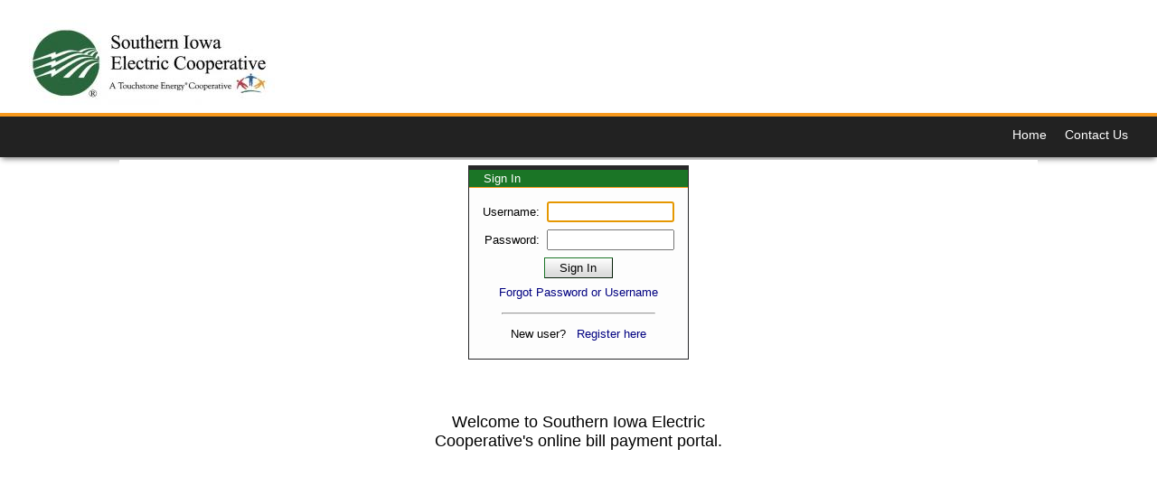

--- FILE ---
content_type: text/html
request_url: https://mysiecaccess.com/
body_size: 2152
content:
<!DOCTYPE html>
<html lang="en" xmlns="http://www.w3.org/1999/xhtml">
<head>
    <meta http-equiv="X-UA-Compatible" content="IE=8,11" />
    <meta http-equiv="Content-Type" content="text/html; charset=utf-8" />
    <meta http-equiv="content-language" content="en" />
    <title>MySIECAccess | Southern Iowa Electric Cooperative</title>
    <script type="text/javascript" language="javascript" src="ebusiness/ebusiness.nocache.js"></script>
</head>
<body style="background:#FFFFFF;">
  <div style="background:#FFFFFF; padding:5px 0px 10px 0px; height:125px;">
    <div style="width:95%; margin:0px auto;">
	  <h1><a href="https://sie.coop/" style="display: block; float:left; width:432px; height: 110px; background: url('images/header-logo.png') no-repeat;"> </a></h1> 
    </div>
  </div>
  <div style="background:#F8991D; height:4px;"> </div>
  <div style="background:#222222; box-shadow:0 4px 6px -2px #808080; z-index:10; margin-bottom:3px;">
    <div style="width:95%; height:45px; margin:0px auto; padding-top:12px;">
      <a href="https://sie.coop/contact-us/" style="float:right; text-decoration:none; color:#ffffff; font-size:14px; ">Contact Us</a>     
	  <a href="https://sie.coop" style="float:right; text-decoration:none; color:#ffffff; font-size:14px; margin-right:20px;">Home</a>
    </div>			
  </div>

  <div style="width:1016px; margin:0 auto; background:#FFFFFF; padding:5px;">
      <div id="maincontent" style="clear:left; min-height:600px;">
        <div id="eBizApp" style="text-align:center;">
           <div style="padding:20px; text-align:center;">
              <script>document.write("Loading javascript, please wait...");</script>
              <noscript>JavaScript must be enabled in your browser for this application to work</noscript>
           </div>
        </div>
      </div>
  </div>

  <div style="background-image: linear-gradient(#282829 0%, #282829 100%); padding:20px 0 20px 0;">
	<div style="color:#FFFFFF; font-size:12px; text-align:left; margin:10px 0px 10px 20px;">&#169;2022  Southern Iowa Electric Cooperative. All Rights Reserved.</div>
  </div>
</body>
</html>

--- FILE ---
content_type: text/css
request_url: https://mysiecaccess.com/ebusiness/CSS/EBusiness.css
body_size: 6464
content:
* { box-sizing: border-box; }

.Ebiz-err, .Ebiz-err * input {
/* 	background-color: #FFCCCC; */
	outline: red solid 1px;
	color: #000000;
}

.stdEbizTable td { padding:2px 6px; }

/* ===================== */
fieldset.SignIn {
	background-color: #FDFDFD;
	width:240px; 
	margin:0 auto;
}
.SignInBox {
	padding: 1px;
	padding-bottom: 7px;
	text-align:center;
}
.LandingPanel {
	background: #FAFAFA; /*Color8*/
	border-width: 5px;
	border-color: #A2A2A2;
	border-style: solid;
	border-radius: 4px;
}
.EBPanel {
	display: inline-block;
	background-color: #FDFDFD;
	border:1px solid #282829;
	text-align:left;
}

.CurrentBillingTable td {
  padding:2px 8px;	
}

.RssPanel {
	color: #000000; /*Color2*/
	background: #FAFAFA; /*Color8*/
}
.RssPanel-Body {
}
.RssPanel-TitlePanel {
	background: #1B7526 !important; /*Color4*/
	white-space: nowrap;
	border-top: 4px solid #282829; /*Color3*/
	border-bottom: 1px solid #F8991D;
	color: #FFFFFF;
}
.RssPanel-Title {
	font-size: small;
	font-stretch: condensed;
	white-space: nowrap;
	padding: 2px 0px 2px 16px;
	overflow: hidden;
}
.RssPanel-Animation {
	background: #282829; /*Color3*/
	overflow: hidden;
}

.Ebiz-Wizard-Button-Table {
	margin-left: auto;
	margin-right: auto;
}
	
.Ebiz-Wizard-Button-Table td {
	padding: 1.5em 0.8em 0em 0.8em;
}

.Ebiz-Wizard-Button {
	margin-left: auto;
	margin-right: auto;
}

.eBiz-editableLabel-label {
	cursor: pointer;
}

.serverBusy {
	!border: none;
}

.EBDialog {
  vertical-align:top !important;	
  padding:12px;
  background: #FAFAFA; /*Color8*/
  z-index:2000;
}
	
.EBDialog table td {
  padding:5px 6px;	
  text-align:right;
}

table.chargeCellSTD td {
  text-align:right;
  padding: 1px 0px 1px 4px;	
  white-space:nowrap;
}

table.readings {
	margin:0 auto;
}
	
table.readings td {
  padding: 1px 8px;	
  white-space:nowrap;
}

.profileEntry { background:#F5F5F5; border-width:1px;	}  /* not in list */
.profileEntry-focus { background:#FFFFFF; border-width:; }
.profileEntry-error { background:#FFCCCC; border-width:1px; }
.profileDisplay { border:none;	background:transparent; }

.userProfile td { padding:4px;	}
.userProfile tr td:first-child { text-align:right; }

td.dialogLabel { text-align:right; white-space:nowrap; }
.paymentEntry td { text-align:right; }
.paymentGrid { width:100%; border-bottom:1px solid #C1B8B3; }
.paymentGrid td { padding:0.5em 1em; }
.paymentRow td { cursor:pointer; }
.paymentRow:hover td { background:#0071BC; }
.paymentHeader td { border-bottom:1px solid #C1B8B3; }

.signUpEntry table td { padding:0.4em; }
.signUpTextBox { width:148px; }

table.TableHeader {
  background:#1B7526; /*not in list*/
  color: #FFFFFF;
}

table.TableHeader td {
  padding:1px 4px;
  border:1px solid #C1B8B3;
}

table.TableHeader a {
	color: #FFFFFF;
}

table.accountsTable { border-collapse:collapse; cursor:pointer; }
table.accountsTable tr { 
	color:#000000;
}
table.accountsTable td { 
	padding:1px 4px; 
	border:1px solid #C1B8B3; 
}
/* doesn't work in IE
.accountsTable tr:nth-child(even) { background-color: #; }
.accountsTable-alt-tr { background:#; }
*/
.accountsTable tr:hover { 
	color:#FFFFFF; 
	background:#1B7526; 
}

.Panel {
	color: #000000; /*Color2*/
	background: #FAFAFA; /*Color8*/
}

.LightColor {
  color:#FFFFFF;
}

.SelectedRow td {
	color:#282829; /*color 3*/
  background:#0071BC;  /*not in list*/
}

.Heading {
  padding:2px 2px 2px 16px;
  border-top:4px solid #282829; /*color 3*/
  border-bottom:1px solid #F8991D;
  background:#1B7526;  /*color 4*/
  color:#FFFFFF;
  white-space: nowrap;
}

.UsageTable {
  border-collapse:collapse;
  background:#F5F5F5;   /* not in list */
}

.UsageTable td {
  padding:2px 12px;
  border:1px solid #AFB8AB;
}

tr.UsageHeading td {
  border-top:1px solid gray;
  border-bottom:1px solid gray;
  text-align:center;
}

.alignListRight option {
	text-align:right;
}

tr.hiddenRow {
	display:none;
}

tr.displayedRow {
	display:table-row;
}

table.paymentMethodTable {
	margin:auto;
  padding:0px 6px 4px 6px;	
}

table.paymentTableHeader {
  background:#1B7526; /*not in list*/
  color: #FFFFFF;
}

table.paymentTableHeader td {
  padding:1px 4px;
  border:1px solid #C1B8B3;
  text-align:center;
}

table.paymentTable { border-collapse:collapse; }

table.paymentTable td { 
	color:#000000;
	padding:1px 4px; 
	border:1px solid #C1B8B3; 
  text-align:left;
}

table.HistoryTable {
  border-collapse:collapse;
  background:#F5F5F5;   /* not in list */
	border:1px solid #C1B8B3; 
}
table.HistoryTable td {
  padding:4px 12px;
}
table.HistoryTable tr { 
	color:#000000;
  cursor:pointer;
}
table.HistoryTable tr:hover { 
	color:#FFFFFF; 
	background:#1B7526; 
}

table.DisplayTable {
  border-collapse:collapse;
  background:#F5F5F5;   /* not in list */
	border:1px solid #C1B8B3; 
}
table.DisplayTable td {
  padding:4px 12px;
}
table.DisplayTable tr { 
	color:#000000;
}

fieldset legend { color: #696969; font-size:0.8em; }

table.ExpirationDate td {
	padding:0px;
}

.chart text { font-family : Tahoma; }

.axis path, .axis line {
	fill : none;
	stroke : #000;
	shape-rendering : crispEdges;
}

.innerchart {
	fill : #FCFCFC;
	stroke : black;
}

.bar.set0{ fill: #8CC43F; stroke : black;}
.bar.set1{ fill: #C01411; stroke : black;}
.bar.set2{ fill: #8CC43F  ; stroke : black;}
.bar.set3{ fill: #F0AD00; stroke : black;}
.bar.set4{ fill: #084C8D; stroke : black;}

.line.set0{ fill: #084C8D; stroke: #084C8D; }
.line.set1{ fill: #F0AD00; stroke: #F0AD00; }
.line.set2{ fill: #8CC43F  ; stroke: #8CC43F  ; }
.line.set3{ fill: #C01411; stroke: #C01411; }
.line.set4{ fill: #8CC43F; stroke: #8CC43F; }

.bar:hover, .point:hover { fill : white; stroke: black;}

.grid { stroke : lightgray;}

.tooltip {
	font : 11px Tahoma;
	background : GhostWhite;
	border : 1px solid black;
	border-radius : 5px;
	padding : 2px 8px;
	opacity: .9;
	z-index: 10;
	position: absolute;
	pointer-events: none;
}

.tou_tt {
  text-align:center;
  font-weight:bold;	
}

/* adapt to IE Zoom/Text Size bugs */
select { font-size:13px; }

.feedback {
  background:#1B7526;  /*color 4*/
  color:#FFFFFF;
  font-size:9px;
  text-align:center;
  padding:2px;
}

.textLink {
  cursor:pointer;
  color:#0000FF;
}

.textLink:hover {
  text-decoration:underline;
}

table.notificationEntry {
	width:100%;
	border-collapse:collapse;
}

table.notificationEntry td {
	padding:4px;
	border:1px solid silver;
}

table.notificationEntry td.title {
	color:#008A52;
	font-weight:bold;
	padding:8px 4px 4px 20px;
	text-align:left;
}


--- FILE ---
content_type: text/css
request_url: https://mysiecaccess.com/ebusiness/CSS/EBusiness2.css
body_size: 5502
content:
/**
 * http://colorschemedesigner.com/
 * http://colorschemedesigner.com/#2H31T40gmw0w0
 *
 * Primary Color List:
 *   Primary-1 = 667062
 *   Primary-2 = 4E544C
 *   Primary-3 = 2C4920
 *   Primary-4 = ABB7A6
 *   Primary-5 = AFB8AB
 *
 * Color/Theme differences in GWT standard.css and dark.css
 * 1 = Background                                 = #FFFFFF
 * 2 = Text                                       = #000000
 * 3 = Contrasted Background/Border/Text          = #282829
 * 4 = Normal Borders/Alt Background 1            = #1B7526
 * 5 = Alt Border/Background 2 (darker)           = #2C4920
 * 6 = Alt Border/Background 3 (lighter)          = #ABB7A6
 * 7 = Alt Border/Background 4 (lighter still)    = #AFB8AB
 * 8 = Alt Background (similar to #1)             = #FAFAFA 
 * 9 =                                            = 
 * A = Visited Links                              = #0000AA
 * B = Error Background                           = #FFCCCC
 * C = Error Text                                 = #000000
 *
 * Uses !important rule to override stylesheet injection.
 */

/* Palette color codes */
/* Feel free to copy&paste color codes to your application */

.primary-1 { background-color: #282829 }
.primary-2 { background-color: #F8991D }
.primary-3 { background-color: #2C4920 }
.primary-4 { background-color: #1B7526 }
.primary-5 { background-color: #AFB8AB }

.secondary-a-1 { background-color: #827872 }
.secondary-a-2 { background-color: #625C59 }
.secondary-a-3 { background-color: #553725 }
.secondary-a-4 { background-color: #C1B5AF }
.secondary-a-5 { background-color: #C1B8B3 }

.secondary-b-1 { background-color: #60545D }
.secondary-b-2 { background-color: #484146 }
.secondary-b-3 { background-color: #3E1B36 }
.secondary-b-4 { background-color: #B09FAB }
.secondary-b-5 { background-color: #B0A3AD }

/* end */

.gwt-Button,
.gwt-Button:active {
	color: #010101;
  border: 1px outset #1B7526 !important; /*Color4*/
}
.gwt-Button:hover {
	color: #010101;
  border: 1px outset #282829 !important; /*Color3*/
}
.gwt-Button[disabled] {
  color: #808080 !important;
}
.gwt-Button[disabled]:hover {
  border: 1px outset #1B7526 !important; /*Color4*/
}
.gwt-DecoratorPanel .middleLeft,
.gwt-DecoratorPanel .middleRight,
.gwt-DecoratorPanel .topLeft,
.gwt-DecoratorPanel .topRight,
.gwt-DecoratorPanel .bottomLeft,
.gwt-DecoratorPanel .bottomRight {
  backgroundxxx: #282829 !important; /*Color3*/
}
.gwt-DialogBox .Caption {
  color:#FFFFFF;
  background: #1B7526 !important; /*Color4*/
  border-bottom: 1px solid #2C4920 !important; /*Color5*/
  border-top: 5px solid #282829 !important; /*Color3*/
}
.gwt-DialogBox .dialogMiddleCenter {
  background: #FAFAFA !important; /*Color8*/
  padding: 0px !important;
}
.gwt-DisclosurePanel .header,
.gwt-DisclosurePanel .header a,
.gwt-DisclosurePanel .header td {
  color: #000000 !important; /*Color2*/
}
.gwt-DisclosurePanel .content {
  border-left: 3px solid #282829 !important; /*Color3*/
}
.gwt-PopupPanel {
  border: 3px solid #282829 !important; /*Color3*/
  background: #FFFFFF !important; /*Color1*/
  padding: 8px;
  z-index:2001;
}
.gwt-DecoratedPopupPanel .popupMiddleCenter {
  background: #282829 !important; /*Color3*/
  color: #1B7526 !important; /*Color4*/
}
.gwt-PopupPanelGlass {
  background-color: #282829 !important; /*Color3*/
}
.gwt-PushButton-up {
	color: #010101;
  border: 1px outset #1B7526 !important; /*Color4*/
}
.gwt-PushButton-up-hovering {
  border: 1px outset #282829 !important; /*Color3*/
}
.gwt-PushButton-up-disabled {
  border: 1px outset #2C4920 !important; /*Color5*/
  color: #AFB8AB !important; /*Color5*/
}
.gwt-PushButton-down {
  border: 1px inset #1B7526 !important; /*Color4*/
}
.gwt-PushButton-down-hovering {
  border: 1px inset #282829 !important; /*Color3*/
}
.gwt-PushButton-down-disabled {
  border: 1px outset #AFB8AB !important; /*Color7*/
}

.gwt-SplitLayoutPanel-HDragger {
  background: #1B7526 !important;
  cursor: col-resize;
}

.gwt-Tree .gwt-TreeItem-selected { 
	color:#FEFEFE;
	padding:1px 4px !important;
	font-weight:bold;
}

.gwt-SuggestBoxPopup {
	z-index:3000;
}

.gwt-SuggestBoxPopup .suggestPopupMiddleCenterInner table {
	border-spacing:0px;
}

.gwt-SuggestBoxPopup .item-selected {
  background-color:#F5F5F5 !important;
}

.gwt-DatePicker {
  border: 2px outset #1B7526 !important;
}
.datePickerMonthSelector {
	background:#FAFAFA !important;
}
.datePickerWeekendLabel {
	background:#FAFAFA !important;
}
.datePickerWeekdayLabel {
	background:#FAFAFA !important;
}
.datePickerMonth {
	color:#000000 !important;
}
.datePickerNextButton {
	color:#000000 !important;
}
.datePickerPreviousButton {
	color:#000000 !important;
}
.datePickerDayIsValue {
  background:#1B7526 !important;
}
.dateBoxPopup {
	z-index:3000;
}


.gwt-TabLayoutPanelContentContainer {
	border:1px solid #282829 !important;
}
.gwt-TabLayoutPanel .gwt-TabLayoutPanelContent {
	border: 0px !important;
  padding: 0px !important;
}
.gwt-TabLayoutPanel .gwt-TabLayoutPanelTab {
  background: #F5F5F5 !important;
  color: #282829 !important;
  font-weight:normal !important;
  border-left: 1px solid #282829 !important;
  border-right: 1px solid #282829 !important;
}
.gwt-TabLayoutPanel .gwt-TabLayoutPanelTab-selected {
  background: #282829 !important;
  color: #FFFFFF !important;
  font-weight:bold !important;
}


--- FILE ---
content_type: application/javascript
request_url: https://mysiecaccess.com/ebusiness/5DF8E0BDE9871668F1BCE03376410E86.cache.js
body_size: 237741
content:
ebusiness.onScriptDownloaded(["var $wnd = $wnd || window.parent;var __gwtModuleFunction = $wnd.ebusiness;var $sendStats = __gwtModuleFunction.__sendStats;$sendStats('moduleStartup', 'moduleEvalStart');var $gwt_version = \"2.8.2\";var $strongName = '5DF8E0BDE9871668F1BCE03376410E86';var $gwt = {};var $doc = $wnd.document;var $moduleName, $moduleBase;function __gwtStartLoadingFragment(frag) {var fragFile = 'deferredjs/' + $strongName + '/' + frag + '.cache.js';return __gwtModuleFunction.__startLoadingFragment(fragFile);}function __gwtInstallCode(code) {return __gwtModuleFunction.__installRunAsyncCode(code);}function __gwt_isKnownPropertyValue(propName, propValue) {return __gwtModuleFunction.__gwt_isKnownPropertyValue(propName, propValue);}function __gwt_getMetaProperty(name) {return __gwtModuleFunction.__gwt_getMetaProperty(name);}var $stats = $wnd.__gwtStatsEvent ? function(a) {return $wnd.__gwtStatsEvent && $wnd.__gwtStatsEvent(a);} : null;var $sessionId = $wnd.__gwtStatsSessionId ? $wnd.__gwtStatsSessionId : null;function bb(){}\nfunction bc(){}\nfunction cc(){}\nfunction kc(){}\nfunction nc(){}\nfunction wc(){}\nfunction Cc(){}\nfunction Mc(){}\nfunction Pc(){}\nfunction $c(){}\nfunction _c(){}\nfunction bd(){}\nfunction md(){}\nfunction de(){}\nfunction uGc(){}\nfunction rGc(){}\nfunction Oxb(){}\nfunction TFb(){}\nfunction TWb(){}\nfunction hWb(){}\nfunction IWb(){}\nfunction YWb(){}\nfunction KIb(){}\nfunction iJb(){}\nfunction iPb(){}\nfunction bPb(){}\nfunction bXb(){}\nfunction gXb(){}\nfunction mXb(){}\nfunction EOb(){}\nfunction VVb(){}\nfunction n_b(){}\nfunction O_b(){}\nfunction JHc(){}\nfunction LHc(){}\nfunction xJc(){}\nfunction iLc(){}\nfunction iSc(){}\nfunction wPc(){}\nfunction yPc(){}\nfunction DUc(){}\nfunction FUc(){}\nfunction TWc(){}\nfunction _Wc(){}\nfunction hXc(){}\nfunction MZc(){}\nfunction Q5c(){}\nfunction Y5c(){}\nfunction c6c(){}\nfunction i6c(){}\nfunction q7c(){}\nfunction K9c(){}\nfunction hbd(){}\nfunction gIb(a){}\nfunction QLc(a,b){}\nfunction xMc(a,b){}\nfunction BMc(a,b){}\nfunction VMc(a,b){}\nfunction XMc(a,b){}\nfunction YMc(a,b){}\nfunction _ad(a,b){}\nfunction Zd(){Xd()}\nfunction CT(){BT()}\nfunction Aub(){zub()}\nfunction nyb(){myb()}\nfunction RAb(){QAb()}\nfunction eKc(){bKc()}\nfunction FKc(a){dJc(a)}\nfunction ec(a){this.a=a}\nfunction Sc(a){this.a=a}\nfunction Tc(a){this.a=a}\nfunction Uc(a){this.a=a}\nfunction Vc(a){this.a=a}\nfunction dd(a){this.a=a}\nfunction kd(a){this.a=a}\nfunction RT(a){this.a=a}\nfunction E1(a){this.a=a}\nfunction H1(a){this.a=a}\nfunction J1(a){this.a=a}\nfunction vp(a,b){a.c=b}\nfunction hr(a,b){a.f=b}\nfunction zP(a,b){a.s=b}\nfunction CP(a,b){a.J=b}\nfunction Pf(a,b){a.vb=b}\nfunction UHb(a,b){a.b=b}\nfunction kHb(a,b){a.a=b}\nfunction THb(a,b){a.a=b}\nfunction NGb(a,b){a.a=b}\nfunction dIb(a,b){a.a=b}\nfunction oIb(a,b){a.a=b}\nfunction QIb(a,b){a.a=b}\nfunction eIb(a,b){a.b=b}\nfunction pIb(a,b){a.b=b}\nfunction RIb(a,b){a.b=b}\nfunction fIb(a,b){a.c=b}\nfunction qIb(a,b){a.c=b}\nfunction SIb(a,b){a.c=b}\nfunction VHb(a,b){a.c=b}\nfunction WHb(a,b){a.d=b}\nfunction rIb(a,b){a.d=b}\nfunction hKb(a,b){a.a=b}\nfunction PVb(a,b){a.a=b}\nfunction QVb(a,b){a.b=b}\nfunction wJc(a,b){a.d=b}\nfunction dKc(a,b){a.a=b}\nfunction dLc(a,b){a.e=b}\nfunction HMc(a,b){a.g=b}\nfunction SNc(a,b){a.j=b}\nfunction TNc(a,b){a.k=b}\nfunction KZc(a,b){a.a=b}\nfunction qh(a,b){wg(b,a)}\nfunction tb(a){new FT(a)}\nfunction rxb(a){this.a=a}\nfunction wxb(a){this.a=a}\nfunction Exb(a){this.a=a}\nfunction Gxb(a){this.a=a}\nfunction Ixb(a){this.a=a}\nfunction Kxb(a){this.a=a}\nfunction Mxb(a){this.a=a}\nfunction Qxb(a){this.a=a}\nfunction fJb(a){this.a=a}\nfunction mJb(a){this.a=a}\nfunction yJb(a){this.a=a}\nfunction FJb(a){this.a=a}\nfunction sOb(a){this.a=a}\nfunction JOb(a){this.a=a}\nfunction LOb(a){this.a=a}\nfunction SOb(a){this.a=a}\nfunction RXb(a){this.a=a}\nfunction WXb(a){this.a=a}\nfunction cYb(a){this.a=a}\nfunction rYb(a){this.a=a}\nfunction RYb(a){this.a=a}\nfunction yZb(a){this.a=a}\nfunction GZb(a){this.a=a}\nfunction pNb(a){this.c=a}\nfunction hPc(a){this.a=a}\nfunction QQc(a){this.a=a}\nfunction TQc(a){this.a=a}\nfunction TSc(a){this.a=a}\nfunction jSc(a){this.a=a}\nfunction pSc(a){this.a=a}\nfunction tTc(a){this.a=a}\nfunction vTc(a){this.a=a}\nfunction RTc(a){this.a=a}\nfunction VTc(a){this.a=a}\nfunction XTc(a){this.a=a}\nfunction RZc(a){this.a=a}\nfunction n$c(a){this.a=a}\nfunction y$c(a){this.a=a}\nfunction m_c(a){this.a=a}\nfunction z_c(a){this.a=a}\nfunction O_c(a){this.a=a}\nfunction n0c(a){this.a=a}\nfunction $3c(a){this.a=a}\nfunction B4c(a){this.a=a}\nfunction G4c(a){this.a=a}\nfunction K4c(a){this.a=a}\nfunction O4c(a){this.a=a}\nfunction n4c(a){this.d=a}\nfunction n5c(a){this.a=a}\nfunction i5c(a){this.a=a}\nfunction s5c(a){this.a=a}\nfunction y5c(a){this.c=a}\nfunction AWc(a){this.c=a}\nfunction K6c(a){this.c=a}\nfunction m6c(a){this.b=a}\nfunction u6c(a){this.b=a}\nfunction _6c(a){this.a=a}\nfunction d7c(a){this.a=a}\nfunction E7c(a){this.a=a}\nfunction N8c(a){this.a=a}\nfunction ye(a){this.fb=a}\nfunction NOb(){this.a=[]}\nfunction rXb(){this.a={}}\nfunction GO(){EO(this)}\nfunction yab(){pab(this)}\nfunction iIb(){gIb(this)}\nfunction iRb(b,a){b.src=a}\nfunction qQb(b,a){b.id=a}\nfunction cKc(a,b){uc(b,a)}\nfunction cNc(a,b){pNc(a,b)}\nfunction hNc(a,b){pNc(a,b)}\nfunction kNc(a,b){pNc(a,b)}\nfunction vNc(a,b){pNc(a,b)}\nfunction vMc(a,b){pMc(a,b)}\nfunction fNc(a,b){UMc(a,b)}\nfunction nNc(a,b){UMc(a,b)}\nfunction yNc(a,b){UMc(a,b)}\nfunction dNc(a,b){qNc(a,b)}\nfunction iNc(a,b){qNc(a,b)}\nfunction WO(a,b){qNc(a,b)}\nfunction UO(a,b){pNc(a,b)}\nfunction hyb(a,b){Rb(b.a,a)}\nfunction SWb(a,b){BQ(b.a,a)}\nfunction lXb(a,b){DQ(b.a,a)}\nfunction $Z(a,b){Ub(b.a,a.a)}\nfunction _Z(a){ZZ();this.a=a}\nfunction nU(a){mU();this.a=a}\nfunction v1(a){u1();this.a=a}\nfunction MFc(a){return a.e}\nfunction VO(a){return new TO}\nfunction up(){up=rGc;new OO}\nfunction ZIc(){ZIc=rGc;wKc()}\nfunction SMb(){this.a=dNb()}\nfunction nWb(){this.c=++kWb}\nfunction INb(a){a.b=0;a.c=0}\nfunction VYb(a,b){ZYb(a.b,b)}\nfunction ZYb(a,b){GYb(a.a,b)}\nfunction fOc(a,b){kOc(a.a,b)}\nfunction ZKc(a,b){$Nc(a,b.g)}\nfunction $Lc(a,b){$Nc(a,b.g)}\nfunction sMc(a,b){$Nc(a,b.g)}\nfunction GMc(a,b){$Nc(a,b.g)}\nfunction qXb(a,b,c){a.a[b]=c}\nfunction FOb(a){return a.de()}\nfunction oUc(){oUc=rGc;sUc()}\nfunction UWc(){UWc=rGc;NWc()}\nfunction L7c(){GO.call(this)}\nfunction OO(){GO.call(this)}\nfunction y1(){ge.call(this)}\nfunction IGb(){xGb.call(this)}\nfunction NMb(){IGb.call(this)}\nfunction AZb(){IGb.call(this)}\nfunction $_b(){IGb.call(this)}\nfunction mLc(){IGb.call(this)}\nfunction qLc(){IGb.call(this)}\nfunction uLc(){qLc.call(this)}\nfunction eZb(){bZb.call(this)}\nfunction oZc(){xGb.call(this)}\nfunction qZc(){oZc.call(this)}\nfunction rZc(){qZc.call(this)}\nfunction LZc(){IGb.call(this)}\nfunction NZc(){LZc.call(this)}\nfunction TZc(){NMb.call(this)}\nfunction VZc(){NMb.call(this)}\nfunction XZc(){VZc.call(this)}\nfunction YZc(){NMb.call(this)}\nfunction c_c(){NMb.call(this)}\nfunction e_c(){IGb.call(this)}\nfunction u_c(){NMb.call(this)}\nfunction w_c(){NMb.call(this)}\nfunction M_c(){IGb.call(this)}\nfunction WJc(a){$wnd.alert(a)}\nfunction P_c(a){this.a=j$c(a)}\nfunction D7c(){this.a=new OO}\nfunction hHc(){this.a=new n1c}\nfunction $Yb(){this.a=new MYb}\nfunction Kpb(){this.b=new yab}\nfunction eNc(a){return new OO}\nfunction kRb(b,a){b.checked=a}\nfunction qRb(b,a){b.htmlFor=a}\nfunction BLc(a,b){$Nc(a,b.Of)}\nfunction j0c(){u_c.call(this)}\nfunction a0c(){NMb.call(this)}\nfunction l0c(){NMb.call(this)}\nfunction $_c(){NMb.call(this)}\nfunction v1c(){NMb.call(this)}\nfunction y1c(){NMb.call(this)}\nfunction v7c(){NMb.call(this)}\nfunction z7c(){NMb.call(this)}\nfunction c9c(){NMb.call(this)}\nfunction j9c(){IGb.call(this)}\nfunction __c(){IGb.call(this)}\nfunction U3c(){IGb.call(this)}\nfunction had(){IGb.call(this)}\nfunction jad(){IGb.call(this)}\nfunction iad(){NMb.call(this)}\nfunction Xad(){NMb.call(this)}\nfunction gad(){w_c.call(this)}\nfunction Yad(){Xad.call(this)}\nfunction Zad(){Xad.call(this)}\nfunction bbd(){Xad.call(this)}\nfunction cbd(){Yad.call(this)}\nfunction q1c(){VZc.call(this)}\nfunction x1c(){oZc.call(this)}\nfunction V3c(){U3c.call(this)}\nfunction W3c(){U3c.call(this)}\nfunction vk(a){lk.call(this,a)}\nfunction RJ(){QJ.call(this,'')}\nfunction cyb(a){byb();this.a=a}\nfunction syb(a){ryb();this.a=a}\nfunction wad(a){return Pad(a)}\nfunction VFb(a){return new TFb}\nfunction MGb(a){return new KGb}\nfunction jHb(a){return new hHb}\nfunction SHb(a){return new QHb}\nfunction cIb(a){return new aIb}\nfunction mIb(a){return new iIb}\nfunction OIb(a){return new KIb}\nfunction LNb(a){return a.c-a.b}\nfunction hZb(a){return new eZb}\nfunction DZb(a){return new AZb}\nfunction a0b(a){return new $_b}\nfunction YKc(a){return new UKc}\nfunction lLc(a){return new jLc}\nfunction pLc(a){return new mLc}\nfunction tLc(a){return new qLc}\nfunction wLc(a){return new uLc}\nfunction zLc(a){return new xLc}\nfunction FLc(a){return new LZc}\nfunction HLc(a){return new NZc}\nfunction JLc(a){return new TZc}\nfunction LLc(a){return new XZc}\nfunction NLc(a){return new YZc}\nfunction PLc(a){return new qZc}\nfunction TLc(a){return new c_c}\nfunction VLc(a){return new e_c}\nfunction XLc(a){return new oZc}\nfunction ZLc(a){return new IGb}\nfunction aMc(a){return new u_c}\nfunction cMc(a){return new w_c}\nfunction eMc(a){return new VZc}\nfunction gMc(a){return new M_c}\nfunction iMc(a){return new $_c}\nfunction kMc(a){return new __c}\nfunction oMc(a){return new j0c}\nfunction rMc(a){return new NMb}\nfunction uMc(a){return new l0c}\nfunction AMc(a){return new q1c}\nfunction FMc(a){return new xGb}\nfunction JMc(a){return new v1c}\nfunction LMc(a){return new x1c}\nfunction NMc(a){return new y1c}\nfunction PMc(a){return new V3c}\nfunction RMc(a){return new U3c}\nfunction TMc(a){return new W3c}\nfunction _Mc(a){return new v7c}\nfunction bNc(a){return new z7c}\nfunction gNc(a){return new D7c}\nfunction jNc(a){return new L7c}\nfunction oNc(a){return new W8c}\nfunction sNc(a){return new c9c}\nfunction uNc(a){return new j9c}\nfunction BNc(a){return new gad}\nfunction DNc(a){return new had}\nfunction FNc(a){return new iad}\nfunction HNc(a){return new jad}\nfunction JNc(a){return new Yad}\nfunction LNc(a){return new Zad}\nfunction NNc(a){return new bbd}\nfunction PNc(a){return new cbd}\nfunction RNc(a){return new Xad}\nfunction kb(){kb=rGc;jb=new Jd}\nfunction wd(){wd=rGc;vd=new Td}\nfunction Xd(){Xd=rGc;Wd=new de}\nfunction Xt(){Xt=rGc;gk();jWc()}\nfunction $I(){$I=rGc;ZI=new hbd}\nfunction wT(){wT=rGc;vT=new nWb}\nfunction BT(){BT=rGc;AT=new nWb}\nfunction mU(){mU=rGc;lU=new nWb}\nfunction ZZ(){ZZ=rGc;YZ=new nWb}\nfunction JZc(a){return new bZb}\nfunction uZc(a){return new rZc}\nfunction K$(a,b){return a.j-b.j}\nfunction Sf(a,b){pQb(a.mc(),b)}\nfunction LI(a,b){$g(a.b,Ubd,b)}\nfunction FP(a,b){li(a,b);uP(a)}\nfunction qWc(a,b){tWc(a,b,a.c)}\nfunction iKb(a){hKb(this,a.id)}\nfunction iHc(a){lHc(a);this.a=a}\nfunction kNb(a,b){hNb();a.src=b}\nfunction HNb(a,b){a.a[a.c++]=b}\nfunction YNc(a,b){kOc(a.a,''+b)}\nfunction pXb(a,b){return a.a[b]}\nfunction JNb(a){return a.a[a.b]}\nfunction o9c(a){return !!a&&a.b}\nfunction b$c(a){return Dad(a),a}\nfunction Gf(a){return ZIc(),a.vb}\nfunction Jf(a){return ZIc(),a.vb}\nfunction Of(a,b){Pf(a,(ZIc(),b))}\nfunction Lh(a,b){Mh((ZIc(),a),b)}\nfunction rQ(a,b){li(a.q,b);uP(a)}\nfunction XOb(a){WOb();VOb.Ue(a)}\nfunction Sxb(a,b){rQb(Gf(a.c),b)}\nfunction nad(a,b){a.splice(b,1)}\nfunction nRb(b,a){b.maxLength=a}\nfunction tQb(b,a){b.tabIndex=a}\nfunction JGb(a){yGb.call(this,a)}\nfunction OMb(a){JGb.call(this,a)}\nfunction QMb(a){OMb.call(this,a)}\nfunction GJb(a){FJb.call(this,a)}\nfunction LKb(a){FJb.call(this,a)}\nfunction eK(){Xt();$t.call(this)}\nfunction PYb(a){NYb.call(this,a)}\nfunction fZb(a){cZb.call(this,a)}\nfunction BZb(a){JGb.call(this,a)}\nfunction DNb(a){rNb();yNb(qNb,a)}\nfunction TNb(a){return $stats(a)}\nfunction rLc(a){JGb.call(this,a)}\nfunction ePc(a){return $stats(a)}\nfunction uPc(a){fZb.call(this,a)}\nfunction TI(a){this.a=new XYb(a)}\nfunction qJ(){$I();this.d=new OO}\nfunction u1(){u1=rGc;t1=new nWb}\nfunction hNb(){hNb=rGc;gNb=$wnd}\nfunction h0(){h0=rGc;g0=P$(f0())}\nfunction eOc(){eOc=rGc;dOc=lOc()}\nfunction MQc(a){return ZIc(),a.a}\nfunction m$c(a,b){return a.a-b.a}\nfunction x$c(a,b){return a.a-b.a}\nfunction mNb(a,b){a.a=b;return a}\nfunction lPb(a,b){a.b=b;a.a=true}\nfunction qKc(a,b){a.__listener=b}\nfunction oXc(a,b){a.style[ffd]=b}\nfunction m0c(a,b){return a.a-b.a}\nfunction b0c(a){UMb.call(this,a)}\nfunction c0c(a){OMb.call(this,a)}\nfunction UZc(a){OMb.call(this,a)}\nfunction WZc(a){OMb.call(this,a)}\nfunction v_c(a){OMb.call(this,a)}\nfunction x_c(a){OMb.call(this,a)}\nfunction w1c(a){OMb.call(this,a)}\nfunction r1c(a){WZc.call(this,a)}\nfunction Z6c(a){W6c.call(this,a)}\nfunction W6c(a){m6c.call(this,a)}\nfunction k7c(a){y6c.call(this,a)}\nfunction k0c(a){v_c.call(this,a)}\nfunction I9c(a){i5c.call(this,a)}\nfunction d9c(a){OMb.call(this,a)}\nfunction $ad(a){OMb.call(this,a)}\nfunction dbd(a){JGb.call(this,a)}\nfunction e1c(){RZc.call(this,'')}\nfunction f1c(){RZc.call(this,'')}\nfunction n1c(){RZc.call(this,'')}\nfunction o1c(){RZc.call(this,'')}\nfunction AJb(){yJb.call(this,Bgd)}\nfunction BJb(){yJb.call(this,Cgd)}\nfunction OJb(){yJb.call(this,Dgd)}\nfunction QJb(){yJb.call(this,Egd)}\nfunction RJb(){yJb.call(this,Fgd)}\nfunction SJb(){yJb.call(this,Ggd)}\nfunction MJb(){yJb.call(this,led)}\nfunction NJb(){yJb.call(this,ned)}\nfunction TJb(){yJb.call(this,ofd)}\nfunction lKb(){yJb.call(this,Sfd)}\nfunction bKb(){yJb.call(this,Hgd)}\nfunction gKb(){yJb.call(this,Igd)}\nfunction xKb(){yJb.call(this,Jgd)}\nfunction yKb(){yJb.call(this,Kgd)}\nfunction zKb(){yJb.call(this,Lgd)}\nfunction BKb(){yJb.call(this,Mgd)}\nfunction CKb(){yJb.call(this,Ngd)}\nfunction NKb(){yJb.call(this,Ogd)}\nfunction UKb(){yJb.call(this,Pgd)}\nfunction VKb(){yJb.call(this,Qgd)}\nfunction sMb(){yJb.call(this,Rgd)}\nfunction yMb(){yJb.call(this,Sgd)}\nfunction FMb(){yJb.call(this,Tgd)}\nfunction WMb(){WMb=rGc;VMb=new bb}\nfunction c8c(){c8c=rGc;b8c=e8c()}\nfunction L$c(a){K$c(a);return a.k}\nfunction xQb(a){a=W0c(a);return a}\nfunction nNb(a){a.b=true;return a}\nfunction Mh(a,b){a.style[Qdd]=b.a}\nfunction c0b(a,b){return U$c(a,b)}\nfunction KNb(a){return a.a[a.b++]}\nfunction P_b(a){return a[4]||a[1]}\nfunction FO(a){return a.d.c+a.e.c}\nfunction Tf(a,b,c){fg(a.mc(),b,c)}\nfunction Df(a,b){fg(a.mc(),b,true)}\nfunction hc(a,b){this.a=a;this.b=b}\nfunction rc(a,b){this.a=a;this.b=b}\nfunction vc(a,b){this.a=a;this.b=b}\nfunction Xc(a,b){this.a=a;this.b=b}\nfunction N$(a,b){this.i=a;this.j=b}\nfunction aad(a){this.a=new w9c(a)}\nfunction Fh(){this.t=new wWc(this)}\nfunction t6c(){throw MFc(new v1c)}\nfunction aSc(){aSc=rGc;_Rc=new iSc}\nfunction nkb(){nkb=rGc;mkb=new nWb}\nfunction tkb(){tkb=rGc;skb=new nWb}\nfunction zub(){zub=rGc;yub=new nWb}\nfunction byb(){byb=rGc;ayb=new nWb}\nfunction gyb(){gyb=rGc;fyb=new nWb}\nfunction myb(){myb=rGc;lyb=new nWb}\nfunction ryb(){ryb=rGc;qyb=new nWb}\nfunction wyb(){wyb=rGc;vyb=new nWb}\nfunction QAb(){QAb=rGc;PAb=new nWb}\nfunction k_b(){k_b=rGc;j_b=new n_b}\nfunction vOb(){vOb=rGc;uOb=new EOb}\nfunction bKc(){bKc=rGc;aKc=new nWb}\nfunction lGc(){jGc==null&&(jGc=[])}\nfunction lKc(){AYb.call(this,null)}\nfunction d_c(){OMb.call(this,null)}\nfunction jPc(d,a,b,c){d[c][1](a,b)}\nfunction lPc(d,a,b,c){d[c][2](a,b)}\nfunction lp(a,b,c){kp(a,b,dNb(),c)}\nfunction lk(a){Pf(this,(ZIc(),a))}\nfunction ni(a){Pf(this,(ZIc(),a))}\nfunction LYb(a,b){return uO(a.d,b)}\nfunction A4c(a,b){return a.a.Sd(b)}\nfunction B7c(a,b){return a.a.Sd(b)}\nfunction Md(a,b){return a.b[Pad(b)]}\nfunction $Gc(b,a){return b.test(a)}\nfunction K0b(a){return a.l|a.m<<22}\nfunction cLc(a,b){IZb($bd,b);a.a=b}\nfunction Vf(a,b){ig((ZIc(),a.vb),b)}\nfunction Jh(a,b){(ZIc(),a)[Pdd]=b.a}\nfunction wJb(a,b){oQb(b,'role',a.a)}\nfunction uJb(a,b){this.b=a;this.a=b}\nfunction LIb(a,b){this.c=a;this.b=b}\nfunction ltb(){this.q=new $wnd.Date}\nfunction t1c(){t1c=rGc;s1c=new MZc}\nfunction X5c(){X5c=rGc;W5c=new Y5c}\nfunction m7c(){m7c=rGc;l7c=new q7c}\nfunction XQ(){XQ=rGc;WQ=new OO;cR()}\nfunction WI(){TI.call(this,new $Yb)}\nfunction kKb(){yJb.call(this,'img')}\nfunction pKb(){yJb.call(this,'log')}\nfunction eMb(){yJb.call(this,'row')}\nfunction zMb(){yJb.call(this,'tab')}\nfunction $Rb(){YRb.call(this,hhd,0)}\nfunction MSb(){KSb.call(this,jhd,0)}\nfunction vUb(){tUb.call(this,lhd,0)}\nfunction tUb(a,b){N$.call(this,a,b)}\nfunction JUb(a,b){N$.call(this,a,b)}\nfunction YRb(a,b){N$.call(this,a,b)}\nfunction KSb(a,b){N$.call(this,a,b)}\nfunction h_b(a,b){N$.call(this,a,b)}\nfunction MYb(){NYb.call(this,false)}\nfunction Fc(a){$wnd.clearTimeout(a)}\nfunction pQb(b,a){b.className=a||''}\nfunction rQb(b,a){b.innerHTML=a||''}\nfunction FNb(a,b){this.a=a;this.b=b}\nfunction QNb(a,b){this.b=a;this.a=b}\nfunction wZb(a,b){this.b=a;this.a=b}\nfunction ySc(a,b){this.a=a;this.b=b}\nfunction xTc(a,b){this.a=a;this.b=b}\nfunction GOc(a,b){N$.call(this,a,b)}\nfunction bUc(a,b){N$.call(this,a,b)}\nfunction kWc(a,b){N$.call(this,a,b)}\nfunction mWc(){kWc.call(this,lhd,0)}\nfunction gPc(){hPc.call(this,cPc++)}\nfunction pTc(){qTc.call(this,false)}\nfunction JJc(){this.a=new AYb(null)}\nfunction AZc(a,b){this.a=a;this.b=b}\nfunction Z4c(a,b){this.d=a;this.e=b}\nfunction OZc(a,b){return C0c(a.a,b)}\nfunction zYb(a,b){return LYb(a.a,b)}\nfunction c5c(a,b){return !!k9c(a,b)}\nfunction UFc(a,b){return PFc(a,b)>0}\nfunction WFc(a,b){return PFc(a,b)<0}\nfunction i8c(a,b){return a.a.get(b)}\nfunction k4c(a){return a.b<a.d.Yd()}\nfunction bOc(a){return !!a.b[--a.a]}\nfunction zOb(a){return !!a.a||!!a.f}\nfunction mO(a){return !a?null:a._e()}\nfunction Ec(a){$wnd.clearInterval(a)}\nfunction R9c(a,b){N$.call(this,a,b)}\nfunction lad(a,b,c){a.splice(b,0,c)}\nfunction qg(a,b){!!a.sb&&yYb(a.sb,b)}\nfunction Xf(a,b){iJc((ZIc(),a.vb),b)}\nfunction uk(a,b){MQb((ZIc(),a.vb),b)}\nfunction BQ(a,b){GQ(a,dWb(b),eWb(b))}\nfunction CQ(a,b){HQ(a,dWb(b),eWb(b))}\nfunction yP(a,b){a.r=b?b:(aUc(),ZTc)}\nfunction Sd(){Sd=rGc;Qd=Ud();Rd=Vd()}\nfunction cKb(){yJb.call(this,'grid')}\nfunction qKb(){yJb.call(this,'main')}\nfunction sKb(){yJb.call(this,'math')}\nfunction tKb(){yJb.call(this,'menu')}\nfunction mKb(){yJb.call(this,'list')}\nfunction AKb(){yJb.call(this,'note')}\nfunction HMb(){yJb.call(this,'tree')}\nfunction LUb(){JUb.call(this,'PX',0)}\nfunction PUb(){JUb.call(this,'EM',2)}\nfunction RUb(){JUb.call(this,'EX',3)}\nfunction TUb(){JUb.call(this,'PT',4)}\nfunction VUb(){JUb.call(this,'PC',5)}\nfunction XUb(){JUb.call(this,'IN',6)}\nfunction ZUb(){JUb.call(this,'CM',7)}\nfunction _Ub(){JUb.call(this,'MM',8)}\nfunction PMb(a,b){zGb.call(this,a,b)}\nfunction ENb(a,b){rNb();zNb(qNb,a,b)}\nfunction _Kc(a,b){PMb.call(this,a,b)}\nfunction DMc(a,b){fOc(a,''+XNc(a,b))}\nfunction $Nc(a,b){fOc(a,''+XNc(a,b))}\nfunction SFc(a,b){return PFc(a,b)==0}\nfunction oOb(b,a){return b[a]?b[a]:0}\nfunction d$c(a){return ''+(Dad(a),a)}\nfunction T0c(a,b){return a.substr(b)}\nfunction xZc(c,a,b){c.open(a,b,true)}\nfunction _Jc(a,b,c){$wnd.open(a,b,c)}\nfunction pZc(a,b){zGb.call(this,a,b)}\nfunction IQb(a,b){a.dispatchEvent(b)}\nfunction jOb(a){$wnd.clearTimeout(a)}\nfunction g8c(){c8c();return new b8c}\nfunction c1c(a,b){a.a+=''+b;return a}\nfunction i1c(a,b){a.a+=''+b;return a}\nfunction j1c(a,b){a.a+=''+b;return a}\nfunction k1c(a,b){a.a+=''+b;return a}\nfunction k1b(a){Lad(a==null);return a}\nfunction i1b(a){return a==null?null:a}\nfunction c1b(a){return typeof a===Ebd}\nfunction d1b(a){return typeof a===Fbd}\nfunction ZNb(){ZNb=rGc;!!(WOb(),VOb)}\nfunction kOb(){UNb!=0&&(UNb=0);YNb=-1}\nfunction zJb(){yJb.call(this,'alert')}\nfunction DMb(){yJb.call(this,'timer')}\nfunction fKb(){yJb.call(this,'group')}\nfunction NUb(){JUb.call(this,'PCT',1)}\nfunction $Kc(a){PMb.call(this,a,null)}\nfunction LT(a){this.a=a;this.b=false}\nfunction WOc(){GOc.call(this,'INT',5)}\nfunction pJc(a){return nKc((ZIc(),a))}\nfunction l_c(a,b){return j_c(a.a,b.a)}\nfunction y_c(a,b){return A_c(a.a,b.a)}\nfunction N_c(a,b){return Q_c(a.a,b.a)}\nfunction G0c(a,b){return Dad(a),a===b}\nfunction J0c(a,b){return a.indexOf(b)}\nfunction kPc(c,a,b){return c[b][0](a)}\nfunction VFc(a){return typeof a===Fbd}\nfunction V7c(a){this.a=g8c();this.b=a}\nfunction l8c(a){this.a=g8c();this.b=a}\nfunction fLc(a,b){cLc(a.a,b);return a}\nfunction hLc(a,b){dLc(a.a,b);return a}\nfunction jk(a,b){(ZIc(),a.vb)[hed]=!b}\nfunction WJ(a,b){(ZIc(),a.vb)[hed]=!b}\nfunction bK(a,b){(ZIc(),a.vb)[hed]=!b}\nfunction DQ(a,b){IQ((dWb(b),eWb(b),a))}\nfunction MQb(a,b){a.textContent=b||''}\nfunction lRb(b,a){b.defaultChecked=a}\nfunction sJb(a){this.a=a;Cc.call(this)}\nfunction Td(){Sd();Pd.call(this,Qd,Rd)}\nfunction W8c(){E7c.call(this,new z8c)}\nfunction MQ(a){NQ.call(this,a,new SQc)}\nfunction iMb(){yJb.call(this,'search')}\nfunction rMb(){yJb.call(this,'slider')}\nfunction JJb(){yJb.call(this,'banner')}\nfunction WKb(){yJb.call(this,'region')}\nfunction iSb(){YRb.call(this,'AUTO',1)}\nfunction lSb(){YRb.call(this,'MOVE',4)}\nfunction xUb(){tUb.call(this,'LEFT',2)}\nfunction AYb(a){BYb.call(this,a,false)}\nfunction hHb(){IGb.call(this);this.a=0}\nfunction OOc(){GOc.call(this,'BYTE',1)}\nfunction QOc(){GOc.call(this,'CHAR',2)}\nfunction YOc(){GOc.call(this,'LONG',6)}\nfunction mZb(a){this.a=a;Cc.call(this)}\nfunction NYb(a){this.d=new OO;this.c=a}\nfunction iUc(a){np.call(this);this.a=a}\nfunction oWc(){kWc.call(this,'LEFT',2)}\nfunction mUc(a){this.a=a;Cc.call(this)}\nfunction mPc(a,b){vh(a,b,(ZIc(),a.vb))}\nfunction jJc(a,b){ZIc();oKc();EKc(a,b)}\nfunction sJc(a,b){ZIc();oKc();EKc(a,b)}\nfunction WMc(a){return M5c(),M5c(),K5c}\nfunction ZMc(a){return M5c(),M5c(),L5c}\nfunction h_c(a){return k_c((Dad(a),a))}\nfunction Ef(a){return NQb((ZIc(),a.vb))}\nfunction Ff(a){return OQb((ZIc(),a.vb))}\nfunction stb(a){return a<10?'0'+a:''+a}\nfunction f9c(a){return a!=null?gb(a):0}\nfunction LQb(a,b){return a.contains(b)}\nfunction mQb(b,a){b.removeAttribute(a)}\nfunction di(a){bi.call(this);this.Jc(a)}\nfunction nKb(){yJb.call(this,'listbox')}\nfunction CMb(){yJb.call(this,'textbox')}\nfunction EMb(){yJb.call(this,'toolbar')}\nfunction vKb(){yJb.call(this,'menubar')}\nfunction rKb(){yJb.call(this,'marquee')}\nfunction IJb(){yJb.call(this,'article')}\nfunction AMb(){yJb.call(this,'tablist')}\nfunction $9c(){R9c.call(this,'Tail',3)}\nfunction V9c(){R9c.call(this,'Head',1)}\nfunction fSb(){YRb.call(this,'HELP',15)}\nfunction dSb(){YRb.call(this,'TEXT',13)}\nfunction eSb(){YRb.call(this,'WAIT',14)}\nfunction cTb(){KSb.call(this,'FLEX',17)}\nfunction gTb(){KSb.call(this,'BLOCK',1)}\nfunction sTb(){KSb.call(this,'TABLE',7)}\nfunction yUb(){tUb.call(this,'RIGHT',3)}\nfunction oQb(c,a,b){c.setAttribute(a,b)}\nfunction YYb(a,b,c){return EYb(a.a,b,c)}\nfunction l0b(a){return m0b(a.l,a.m,a.h)}\nfunction lMc(a,b){rGb(b,W0b(WNc(a),94))}\nfunction EJb(a,b,c){oQb(b,a.a,CJb(a,c))}\nfunction ai(a,b){ZQc(a.g,b,false);$h(a)}\nfunction gHc(a,b){k1c(a.a,b.a);return a}\nfunction FJc(a){EJc();return IJc(CJc,a)}\nfunction cOc(a){this.e=new yab;this.c=a}\nfunction XYb(a){this.a=new D7c;this.b=a}\nfunction gbd(a,b){return b==null||b===a}\nfunction A_c(a,b){return a<b?-1:a>b?1:0}\nfunction pab(a){a.b=e0b(HDc,Zbd,1,0,5,1)}\nfunction VJb(){yJb.call(this,'document')}\nfunction PJb(){yJb.call(this,'combobox')}\nfunction eKb(){yJb.call(this,'gridcell')}\nfunction oKb(){yJb.call(this,'listitem')}\nfunction wKb(){yJb.call(this,'menuitem')}\nfunction BMb(){yJb.call(this,'tabpanel')}\nfunction IMb(){yJb.call(this,'treegrid')}\nfunction MMb(){yJb.call(this,'treeitem')}\nfunction fMb(){yJb.call(this,'rowgroup')}\nfunction iTb(){KSb.call(this,'INLINE',2)}\nfunction qTb(){KSb.call(this,'RUN_IN',6)}\nfunction pWc(){kWc.call(this,'RIGHT',3)}\nfunction UOc(){GOc.call(this,'FLOAT',4)}\nfunction aPc(){GOc.call(this,'SHORT',8)}\nfunction MOc(){GOc.call(this,'VOID',10)}\nfunction KOc(){GOc.call(this,'STRING',9)}\nfunction SOc(){GOc.call(this,'DOUBLE',3)}\nfunction $Oc(){GOc.call(this,'OBJECT',7)}\nfunction X9c(){R9c.call(this,'Range',2)}\nfunction F0c(a){return a1c(a,0,a.length)}\nfunction CMc(a){return _Nc(a,a.b[--a.a])}\nfunction mJc(a){return ZIc(),nKc(a.type)}\nfunction zTc(a){return NQb((ZIc(),a.vb))}\nfunction i_c(a){return isNaN((Dad(a),a))}\nfunction C7c(a,b){return a.a.Xd(b)!=null}\nfunction m0b(a,b,c){return {l:a,m:b,h:c}}\nfunction $g(a,b,c){BO(a.nb,b,c);Vg(a,b,c)}\nfunction x8c(a,b){if(a.a){J8c(b);I8c(b)}}\nfunction XJc(){if(!NJc){SKc();NJc=true}}\nfunction YJc(){if(!RJc){TKc();RJc=true}}\nfunction oKc(){if(!mKc){CKc();mKc=true}}\nfunction gk(){gk=rGc;fk=($Wc(),$Wc(),ZWc)}\nfunction Rt(a){gk();lk.call(this,a);k_b()}\nfunction Jd(){wd();td.call(this,eOb(),vd)}\nfunction Lpb(a){Npb.call(this,new rbd(a))}\nfunction gMb(){yJb.call(this,'rowheader')}\nfunction hMb(){yJb.call(this,'scrollbar')}\nfunction qMb(){yJb.call(this,'separator')}\nfunction UJb(){yJb.call(this,'directory')}\nfunction kSb(){YRb.call(this,'POINTER',3)}\nfunction wUb(){tUb.call(this,'JUSTIFY',1)}\nfunction KGb(){IGb.call(this);this.a=null}\nfunction LP(a,b){KP.call(this,a);this.J=b}\nfunction Pd(a,b){new OO;this.a=a;this.b=b}\nfunction DOb(a,b){a.c=GOb(a.c,[b,false])}\nfunction bQb(b,a){return b.appendChild(a)}\nfunction eQb(b,a){return b.removeChild(a)}\nfunction kQb(b,a){return parseInt(b[a])|0}\nfunction L0c(a,b){return a.lastIndexOf(b)}\nfunction ZGc(c,a,b){return a.replace(c,b)}\nfunction bJc(a,b,c){ZIc();DKc(a,fJc(b),c)}\nfunction g1c(a){RZc.call(this,(Dad(a),a))}\nfunction p1c(a){RZc.call(this,(Dad(a),a))}\nfunction y6c(a){m6c.call(this,a);this.a=a}\nfunction G6c(a){u6c.call(this,a);this.a=a}\nfunction IOc(){GOc.call(this,'BOOLEAN',0)}\nfunction nWc(){kWc.call(this,'JUSTIFY',1)}\nfunction HKc(a){a.preventDefault();IKc(a)}\nfunction a$c(){a$c=rGc;$Zc=false;_Zc=true}\nfunction w8c(a){a.b=new K8c(a);a.c=new OO}\nfunction Pad(a){return a.$H||(a.$H=++Oad)}\nfunction M$(a){return a.i!=null?a.i:''+a.j}\nfunction $Mb(a){return a==null?null:a.name}\nfunction b1b(a,b){return a!=null&&V0b(a,b)}\nfunction g1b(a){return typeof a==='string'}\nfunction d0(a,b){c0.call(this,a,b,'',true)}\nfunction aTb(){KSb.call(this,'INITIAL',16)}\nfunction mSb(){YRb.call(this,'E_RESIZE',5)}\nfunction pSb(){YRb.call(this,'N_RESIZE',8)}\nfunction pGb(a){a.j=e0b(LDc,tgd,194,0,0,1)}\nfunction IQ(a){a.n=false;eJc((ZIc(),a.vb))}\nfunction CZb(a,b){HMc(b,_Nc(a,a.b[--a.a]))}\nfunction __b(a,b){HMc(b,_Nc(a,a.b[--a.a]))}\nfunction XKc(a,b){HMc(b,_Nc(a,a.b[--a.a]))}\nfunction kLc(a,b){HMc(b,_Nc(a,a.b[--a.a]))}\nfunction oLc(a,b){HMc(b,_Nc(a,a.b[--a.a]))}\nfunction sLc(a,b){HMc(b,_Nc(a,a.b[--a.a]))}\nfunction vLc(a,b){HMc(b,_Nc(a,a.b[--a.a]))}\nfunction yLc(a,b){HMc(b,_Nc(a,a.b[--a.a]))}\nfunction ELc(a,b){HMc(b,_Nc(a,a.b[--a.a]))}\nfunction GLc(a,b){HMc(b,_Nc(a,a.b[--a.a]))}\nfunction ILc(a,b){HMc(b,_Nc(a,a.b[--a.a]))}\nfunction KLc(a,b){HMc(b,_Nc(a,a.b[--a.a]))}\nfunction MLc(a,b){HMc(b,_Nc(a,a.b[--a.a]))}\nfunction OLc(a,b){HMc(b,_Nc(a,a.b[--a.a]))}\nfunction SLc(a,b){HMc(b,_Nc(a,a.b[--a.a]))}\nfunction ULc(a,b){HMc(b,_Nc(a,a.b[--a.a]))}\nfunction WLc(a,b){HMc(b,_Nc(a,a.b[--a.a]))}\nfunction YLc(a,b){HMc(b,_Nc(a,a.b[--a.a]))}\nfunction _Lc(a,b){HMc(b,_Nc(a,a.b[--a.a]))}\nfunction bMc(a,b){HMc(b,_Nc(a,a.b[--a.a]))}\nfunction dMc(a,b){HMc(b,_Nc(a,a.b[--a.a]))}\nfunction fMc(a,b){HMc(b,_Nc(a,a.b[--a.a]))}\nfunction hMc(a,b){HMc(b,_Nc(a,a.b[--a.a]))}\nfunction jMc(a,b){HMc(b,_Nc(a,a.b[--a.a]))}\nfunction nMc(a,b){HMc(b,_Nc(a,a.b[--a.a]))}\nfunction qMc(a,b){HMc(b,_Nc(a,a.b[--a.a]))}\nfunction tMc(a,b){HMc(b,_Nc(a,a.b[--a.a]))}\nfunction zMc(a,b){HMc(b,_Nc(a,a.b[--a.a]))}\nfunction EMc(a,b){HMc(b,_Nc(a,a.b[--a.a]))}\nfunction IMc(a,b){HMc(b,_Nc(a,a.b[--a.a]))}\nfunction KMc(a,b){HMc(b,_Nc(a,a.b[--a.a]))}\nfunction MMc(a,b){HMc(b,_Nc(a,a.b[--a.a]))}\nfunction OMc(a,b){HMc(b,_Nc(a,a.b[--a.a]))}\nfunction QMc(a,b){HMc(b,_Nc(a,a.b[--a.a]))}\nfunction SMc(a,b){HMc(b,_Nc(a,a.b[--a.a]))}\nfunction $Mc(a,b){HMc(b,_Nc(a,a.b[--a.a]))}\nfunction aNc(a,b){HMc(b,_Nc(a,a.b[--a.a]))}\nfunction rNc(a,b){HMc(b,_Nc(a,a.b[--a.a]))}\nfunction tNc(a,b){HMc(b,_Nc(a,a.b[--a.a]))}\nfunction ANc(a,b){HMc(b,_Nc(a,a.b[--a.a]))}\nfunction CNc(a,b){HMc(b,_Nc(a,a.b[--a.a]))}\nfunction ENc(a,b){HMc(b,_Nc(a,a.b[--a.a]))}\nfunction GNc(a,b){HMc(b,_Nc(a,a.b[--a.a]))}\nfunction INc(a,b){HMc(b,_Nc(a,a.b[--a.a]))}\nfunction KNc(a,b){HMc(b,_Nc(a,a.b[--a.a]))}\nfunction MNc(a,b){HMc(b,_Nc(a,a.b[--a.a]))}\nfunction ONc(a,b){HMc(b,_Nc(a,a.b[--a.a]))}\nfunction QNc(a,b){HMc(b,_Nc(a,a.b[--a.a]))}\nfunction tZc(a,b){HMc(b,_Nc(a,a.b[--a.a]))}\nfunction xNc(a,b){ZNc(a,n7c(b.a));qNc(a,b)}\nfunction Qf(a,b){(ZIc(),a.vb).style[Bdd]=b}\nfunction Wf(a,b){(ZIc(),a.vb).style[Cdd]=b}\nfunction kOc(a,b){eOc();a.a+=''+b;a.a+='|'}\nfunction t7c(a,b){b.$modCount=a.$modCount}\nfunction n7c(a){m7c();return a==l7c?null:a}\nfunction U0c(a,b,c){return a.substr(b,c-b)}\nfunction _Nc(b,a){return a>0?b.d[a-1]:null}\nfunction v0b(a){return a.l+a.m*jfd+a.h*Ihd}\nfunction OUc(a){this.c=a;this.a=!!this.c.P}\nfunction K8c(a){L8c.call(this,a,null,null)}\nfunction K$c(a){if(a.k!=null){return}Y$c(a)}\nfunction zad(a){if(!a){throw MFc(new YZc)}}\nfunction Bad(a){if(!a){throw MFc(new c9c)}}\nfunction Had(a){if(!a){throw MFc(new w_c)}}\nfunction Lad(a){if(!a){throw MFc(new d_c)}}\nfunction Nad(b,c,d){try{b[c]=d}catch(a){}}\nfunction Ld(a,b,c,d){Kd(a,d);jPc(a.a,b,c,d)}\nfunction Od(a,b,c,d){Kd(a,d);lPc(a.a,b,c,d)}\nfunction Hf(a){return kQb((ZIc(),a.vb),zdd)}\nfunction If(a){return kQb((ZIc(),a.vb),Add)}\nfunction sP(a){return kQb((ZIc(),a.vb),Add)}\nfunction rP(a){return kQb((ZIc(),a.vb),zdd)}\nfunction II(){ge.call(this);this.b.Tb(null)}\nfunction oTb(){KSb.call(this,'LIST_ITEM',5)}\nfunction oSb(){YRb.call(this,'NW_RESIZE',7)}\nfunction nSb(){YRb.call(this,'NE_RESIZE',6)}\nfunction _Rb(){YRb.call(this,'SE_RESIZE',9)}\nfunction bSb(){YRb.call(this,'S_RESIZE',11)}\nfunction cSb(){YRb.call(this,'W_RESIZE',12)}\nfunction jSb(){YRb.call(this,'CROSSHAIR',2)}\nfunction a0(a,b){c0.call(this,a,b,'',false)}\nfunction b0(a,b,c){c0.call(this,a,b,c,false)}\nfunction LTc(a,b){MTc.call(this,a);this.b=b}\nfunction JT(a){oe();ye.call(this,a);this.a=a}\nfunction C1(a){oe();ye.call(this,a);this.a=a}\nfunction rJ(a){$I();tJ.call(this,new rbd(a))}\nfunction jNb(a){a.parentNode.removeChild(a)}\nfunction ntb(a){this.q=new $wnd.Date(fGc(a))}\nfunction op(a){this.j=new fJb(this);this.s=a}\nfunction mPb(a){yGb.call(this,a);this.b=null}\nfunction aSb(){YRb.call(this,'SW_RESIZE',10)}\nfunction $Sb(){KSb.call(this,'TABLE_ROW',15)}\nfunction xGb(){pGb(this);this.Je();this.Me()}\nfunction BYb(a,b){this.a=new PYb(b);this.b=a}\nfunction KT(a,b){OT(a.a.a,QFb(b,'html'),a.b)}\nfunction Jc(a,b){return $wnd.setTimeout(a,b)}\nfunction ZQb(b,a){return b.getElementById(a)}\nfunction B9c(a){return a.b=W0b(l4c(a.a),118)}\nfunction _Sc(a){gXc((yRc(),xRc,ZIc(),a.vb))}\nfunction D9c(a){E9c.call(this,a,(Q9c(),M9c))}\nfunction yRc(){yRc=rGc;xRc=($Wc(),$Wc(),YWc)}\nfunction Tad(){Tad=rGc;Qad=new bb;Sad=new bb}\nfunction S4c(a,b){var c;c=a.e;a.e=b;return c}\nfunction _7c(a,b){var c;c=a[Mid];c.call(a,b)}\nfunction a8c(a,b){var c;c=a[Mid];c.call(a,b)}\nfunction zZc(c,a,b){c.setRequestHeader(a,b)}\nfunction KFb(a,b,c){new qJ;this.a=JFb(a,b,c)}\nfunction Nb(a,b,c){this.a=a;this.b=b;this.c=c}\nfunction $Nb(a,b,c){return a.apply(b,c);var d}\nfunction f1b(a,b){return a&&b&&a instanceof b}\nfunction ZMb(a){return a==null?null:a.message}\nfunction Z0b(a){Lad(a==null||d1b(a));return a}\nfunction Y0b(a){Lad(a==null||c1b(a));return a}\nfunction _0b(a){Lad(a==null||g1b(a));return a}\nfunction uGb(a,b){a.e=b;b!=null&&Nad(b,ugd,a)}\nfunction e$c(a,b){a$c();return a==b?0:a?1:-1}\nfunction _Ob(a){WOb();return parseInt(a)||-1}\n",
"function M0c(a,b,c){return a.lastIndexOf(b,c)}\nfunction Nd(a,b,c){Kd(a,c);return kPc(a.a,b,c)}\nfunction ub(a,b,c){zP(a.e,b);CP(a.e,c);oP(a.e)}\nfunction mNc(a,b){fOc(a,b.a?'1':'0');qNc(a,b)}\nfunction gJc(a){ZIc();YIc=a;oKc();wKc(),sKc=a}\nfunction oJc(a){return ZIc(),a.__eventBits||0}\nfunction gJ(a,b){return b==null?null:yO(a.d,b)}\nfunction cQb(c,a,b){return c.insertBefore(a,b)}\nfunction OOb(a,b){var c;c=QOb(a.b);c&&qOb(a,b)}\nfunction fNb(a,b){throw MFc(new v_c(a+'\\n'+b))}\nfunction Dxb(a,b,c){this.a=a;this.c=b;this.b=c}\nfunction MNb(a){this.a=e0b(o1b,Mdd,110,a,15,1)}\nfunction MI(a){B1(a.a);$g(a.b,'ebmenu',a.a.fb)}\nfunction m_b(a){!a.b&&(a.b=new O_b);return a.b}\nfunction tPc(){tPc=rGc;rPc=new wPc;sPc=new yPc}\nfunction o_b(){o_b=rGc;m_b((k_b(),k_b(),j_b))}\nfunction WSb(){KSb.call(this,'TABLE_CELL',13)}\nfunction eTb(){KSb.call(this,'INLINE_FLEX',18)}\nfunction kTb(){KSb.call(this,'INLINE_BLOCK',3)}\nfunction mTb(){KSb.call(this,'INLINE_TABLE',4)}\nfunction gSb(){YRb.call(this,'COL_RESIZE',16)}\nfunction hSb(){YRb.call(this,'ROW_RESIZE',17)}\nfunction ebd(a){JGb.call(this,a.Le());this.a=a}\nfunction s8c(a,b,c){this.a=a;this.b=b;this.c=c}\nfunction ge(){this.c=this.Rb();this.b=this.Qb()}\nfunction k_c(a){return !isNaN(a)&&!isFinite(a)}\nfunction r_c(a){return !isNaN(a)&&!isFinite(a)}\nfunction VSc(a,b){return bTc(a,b,a.a.b.length)}\nfunction RLc(a){return a$c(),bOc(a)?true:false}\nfunction SI(a,b,c){return new RYb(TYb(a.a,b,c))}\nfunction gWb(){gWb=rGc;fWb=new oWb(nhd,new hWb)}\nfunction XWb(){XWb=rGc;WWb=new oWb(ohd,new YWb)}\nfunction aXb(){aXb=rGc;_Wb=new oWb(phd,new bXb)}\nfunction fXb(){fXb=rGc;eXb=new oWb(qhd,new gXb)}\nfunction jJb(a){$wnd.cancelAnimationFrame(a.id)}\nfunction C9c(a){m4c(a.a);r9c(a.c,a.b);a.b=null}\nfunction COb(a,b){a.a=GOb(a.a,[b,false]);AOb(a)}\nfunction rab(a,b){a.b[a.b.length]=b;return true}\nfunction E_b(a,b){o_b();D_b.call(this,a,b,true)}\nfunction L8c(a,b,c){this.c=a;Z4c.call(this,b,c)}\nfunction WWc(a){return QWc(a.d,a.b,a.c,a.e,a.a)}\nfunction zNc(a){return new aad(W0b(WNc(a),574))}\nfunction wNc(a){return new w9c(W0b(WNc(a),574))}\nfunction Gc(a,b){return Cbd(function(){a.Mb(b)})}\nfunction vO(a,b){return wO(a,b,a.e)||wO(a,b,a.d)}\nfunction xYb(a,b,c){return new RYb(EYb(a.a,b,c))}\nfunction DYb(a,b){!a.a&&(a.a=new yab);rab(a.a,b)}\nfunction LQ(a){!a.o&&(a.o=UJc(new QQc(a)));HP(a)}\nfunction xad(a,b){if(!a){throw MFc(new v_c(b))}}\nfunction lNc(a){var b;b=bOc(a);return new A8c(b)}\nfunction pUc(b,a){oUc();b.__gwt_resolve=qUc(a)}\nfunction Pt(a,b){(ZIc(),a.vb)[Aed]=b!=null?b:''}\nfunction Kc(a,b){this.a=a;this.b=b;Cc.call(this)}\nfunction ALc(a,b,c){$Kc.call(this,a+' '+b+' '+c)}\nfunction HUc(){zUc.call(this,(yUc(),$doc.body))}\nfunction YSb(){KSb.call(this,'TABLE_COLUMN',14)}\nfunction uTb(){KSb.call(this,'TABLE_CAPTION',8)}\nfunction jLc(){OMb.call(this,'Invalid RPC token')}\nfunction NZb(){return ['USD','US$',2,'US$','$']}\nfunction DLc(a){return new mPb(_Nc(a,a.b[--a.a]))}\nfunction mMc(a){return new c0c(_Nc(a,a.b[--a.a]))}\nfunction o7c(a,b){return Dad(a),f$c(a,(Dad(b),b))}\nfunction p7c(a,b){return o7c(W0b(a,72),W0b(b,72))}\nfunction CO(a,b){return g1b(b)?DO(a,b):U7c(a.d,b)}\nfunction wb(a,b){pb(a,new di(b));ub(a,true,false)}\nfunction W0b(a,b){Lad(a==null||V0b(a,b));return a}\nfunction sab(a,b){Cad(b,a.b.length);return a.b[b]}\nfunction qab(a,b,c){Fad(b,a.b.length);lad(a.b,b,c)}\nfunction PIb(a,b){$Nc(a,b.a);$Nc(a,b.b);$Nc(a,b.c)}\nfunction FYb(a,b,c,d){var e;e=IYb(a,b,c);e.ne(d)}\nfunction R$c(a,b){var c;c=O$c(a,b);c.f=2;return c}\nfunction h8c(a,b){return !(a.a.get(b)===undefined)}\nfunction Qb(a){if(!a.f){return}a.f.a.bf();a.f=null}\nfunction J8c(a){a.a.b=a.b;a.b.a=a.a;a.a=a.b=null}\nfunction wZc(a){a.onreadystatechange=function(){}}\nfunction ik(a){var b;rg(a);b=a.Vc();-1==b&&a.Yc(0)}\nfunction EO(a){a.d=new V7c(a);a.e=new l8c(a);u7c(a)}\nfunction qJb(){this.a=new yab;this.b=new sJb(this)}\nfunction HFb(a,b){return new LIb(a.a,pJ(new sJ(b)))}\nfunction uO(a,b){return g1b(b)?zO(a,b):!!S7c(a.d,b)}\nfunction qPc(a){return new XWc(a.d,a.b,a.c,a.e,a.a)}\nfunction g0b(a){return Array.isArray(a)&&a.Mf===uGc}\nfunction c$c(a,b){return e$c((Dad(a),a),(Dad(b),b))}\nfunction ci(a){_h.call(this,(H0c(ded,a.tagName),a))}\nfunction FT(a){ge.call(this);IT(W0b(this.b,365),a)}\nfunction USb(){KSb.call(this,'TABLE_ROW_GROUP',12)}\nfunction UVb(){UVb=rGc;TVb=new oWb('blur',new VVb)}\nfunction HWb(){HWb=rGc;GWb=new oWb('keyup',new IWb)}\nfunction w$c(){w$c=rGc;v$c=e0b(lDc,Zbd,251,256,0,1)}\nfunction w0c(){w0c=rGc;v0c=e0b(KDc,Zbd,235,256,0,1)}\nfunction Z_c(){Z_c=rGc;Y_c=e0b(BDc,Zbd,224,256,0,1)}\nfunction L_c(){L_c=rGc;K_c=e0b(yDc,Zbd,160,256,0,1)}\nfunction I$c(){I$c=rGc;H$c=e0b(mDc,Zbd,222,128,0,1)}\nfunction f_c(a,b){return j_c((Dad(a),a),(Dad(b),b))}\nfunction a1b(a){return !Array.isArray(a)&&a.Mf===uGc}\nfunction w9c(a){this.b=null;this.a=(m7c(),!a?l7c:a)}\nfunction Bp(a){up();zp.call(this,(HHc(),new DHc(a)))}\nfunction Kd(a,b){if(!a.a[b]){throw MFc(new rLc(b))}}\nfunction YSc(a,b){if(a.f){tP(a.f.g,!b);b&&_Sc(a.f)}}\nfunction EQ(a,b){if(a.o){a.o.a.bf();a.o=null}tP(a,b)}\nfunction uZb(a,b){pZb();vZb.call(this,!a?null:a.a,b)}\nfunction iyb(a,b,c){gyb();this.c=a;this.a=b;this.b=c}\nfunction GOb(a,b){!a&&(a=[]);a[a.length]=b;return a}\nfunction GP(a,b){a.A=b;uP(a);b.length==0&&(a.A=null)}\nfunction BP(a,b){a.v=b;uP(a);b.length==0&&(a.v=null)}\nfunction aGc(a,b){return QFc(F0b(VFc(a)?eGc(a):a,b))}\nfunction cGc(a,b){return QFc(H0b(VFc(a)?eGc(a):a,b))}\nfunction xNb(a,b){!!$stats&&TNb(SNb(a,'begin',b,-1))}\nfunction wWc(a){this.b=a;this.a=e0b(nCc,Zbd,5,4,0,1)}\nfunction PIc(a){var b;b=OIc();return _0b(i8c(b.e,a))}\nfunction A7c(a,b){var c;c=a.a.Wd(b,a);return c==null}\nfunction gGc(a){if(VFc(a)){return a|0}return K0b(a)}\nfunction hGc(a){if(VFc(a)){return ''+a}return L0b(a)}\nfunction Kg(a){if(a.pb){return a.pb.xc()}return false}\nfunction JTc(a){Tf(a,ag((ZIc(),a.vb))+'-'+hid,false)}\nfunction AUc(a){yUc();try{a.Ac()}finally{C7c(xUc,a)}}\nfunction YOb(a){WOb();var b;b=VOb.Ve(a);return ZOb(b)}\nfunction oJb(a,b){vab(a.a,b);a.a.b.length==0&&zc(a.b)}\nfunction x5c(a){Had(a.b!=-1);uab(a.c,a.a=a.b);a.b=-1}\nfunction e1b(a){return a!=null&&h1b(a)&&!(a.Mf===uGc)}\nfunction h1b(a){return typeof a===Dbd||typeof a===Gbd}\nfunction xO(a,b){return g1b(b)?yO(a,b):mO(S7c(a.d,b))}\nfunction lQb(b,a){return b[a]==null?null:String(b[a])}\nfunction E0b(a,b){return m0b(a.l|b.l,a.m|b.m,a.h|b.h)}\nfunction M0b(a,b){return m0b(a.l^b.l,a.m^b.m,a.h^b.h)}\nfunction YXb(a,b){var c;if(VXb){c=new WXb(b);a.wc(c)}}\nfunction tYb(a,b){var c;if(qYb){c=new rYb(b);a.wc(c)}}\nfunction Ead(a,b){if(a==null){throw MFc(new c0c(b))}}\nfunction yh(a,b){if(b<0||b>a.t.c){throw MFc(new VZc)}}\nfunction Q_c(a,b){return PFc(a,b)<0?-1:PFc(a,b)>0?1:0}\nfunction P$c(a,b,c){var d;d=O$c(a,b);a_c(c,d);return d}\nfunction O$c(a,b){var c;c=new M$c;c.g=a;c.d=b;return c}\nfunction aLc(a,b){a.a=new uZb((pZb(),oZb),b);return a}\nfunction CTc(a){return NQb((ZIc(),a.vb))+kQb(a.vb,Add)}\nfunction eYb(a,b){var c;if(bYb){c=new cYb(b);yYb(a,c)}}\nfunction OT(a,b,c){CP(a.c,c);Rh(a.b,new QJ(b));oP(a.c)}\nfunction AO(a,b,c){return g1b(b)?BO(a,b,c):T7c(a.d,b,c)}\nfunction hOb(a){$wnd.setTimeout(function(){throw a},0)}\nfunction yGb(a){pGb(this);this.g=a;this.Je();this.Me()}\nfunction OSb(){KSb.call(this,'TABLE_COLUMN_GROUP',9)}\nfunction SSb(){KSb.call(this,'TABLE_FOOTER_GROUP',11)}\nfunction QSb(){KSb.call(this,'TABLE_HEADER_GROUP',10)}\nfunction S8c(a){this.c=a;this.b=a.a.b.a;t7c(a.a.c,this)}\nfunction m4c(a){Had(a.c!=-1);a.d.ue(a.c);a.b=a.c;a.c=-1}\nfunction q9c(a,b){var c;c=new K9c;s9c(a,b,c);return c.d}\nfunction S$c(a,b){var c;c=O$c('',a);c.j=b;c.f=1;return c}\nfunction b1c(a,b){a.a+=String.fromCharCode(b);return a}\nfunction Dad(a){if(a==null){throw MFc(new a0c)}return a}\nfunction EJc(){EJc=rGc;new LJc;CJc=new JJc;DJc=GJc()}\nfunction $Wc(){$Wc=rGc;YWc=new hXc;ZWc=YWc?new _Wc:YWc}\nfunction RWb(){RWb=rGc;QWb=new oWb('mousedown',new TWb)}\nfunction kXb(){kXb=rGc;jXb=new oWb('mouseup',new mXb)}\nfunction fOb(){ZNb();if(VNb){return}VNb=true;gOb(false)}\nfunction QJ(a){OJ.call(this);ZQc(this.g,a,true);$h(this)}\nfunction Ak(a){gk();yk.call(this);rQb((ZIc(),this.vb),a)}\nfunction _h(a){Pf(this,(ZIc(),a));this.g=new $Qc(this.vb)}\nfunction Qi(a){Pi.call(this);ZQc(this.g,a,false);$h(this)}\nfunction fXc(a){$wnd.setTimeout(function(){a.blur()},0)}\nfunction gXc(a){$wnd.setTimeout(function(){a.focus()},0)}\nfunction vGc(){$wnd.setTimeout(Cbd(nZc));kJc();Yd(new Zd)}\nfunction yUc(){yUc=rGc;vUc=new DUc;wUc=new OO;xUc=new D7c}\nfunction SJc(a){XJc();return TJc(VXb?VXb:(VXb=new nWb),a)}\nfunction X0c(a){return String.fromCharCode.apply(null,a)}\nfunction DO(a,b){return b==null?U7c(a.d,null):k8c(a.e,b)}\nfunction h0b(a,b,c){zad(c==null||b0b(a,c));return a[b]=c}\nfunction dPc(e,a,b,c){var d=e.ff(a,c);d.bytes=b;return d}\nfunction uNb(a,b,c){a.g[b]=c;wNb(a,b)||HNb(a.j,b);BNb(a)}\nfunction C0c(a,b){Kad(b,a.length);return a.charCodeAt(b)}\nfunction eLc(a){try{bLc(a.a);return a.a}finally{a.a=null}}\nfunction pPb(a){return b1b(a,254)?W0b(a,254):a?nPb(a):null}\nfunction zO(a,b){return b==null?!!S7c(a.d,null):h8c(a.e,b)}\nfunction CZc(a,b,c){this.a=a;this.d=b;this.c=null;this.b=c}\nfunction EZc(a,b,c){this.a=a;this.d=b;this.c=null;this.b=c}\nfunction GZc(a,b,c,d){this.a=a;this.d=b;this.c=c;this.b=d}\nfunction y0c(a,b,c,d){this.a=a;this.d=b;this.b=c;this.c=d}\nfunction zUc(a){Fh.call(this);Pf(this,(ZIc(),a));rg(this)}\nfunction bZb(){OMb.call(this,thd);this.a=(M5c(),M5c(),L5c)}\nfunction mi(){ni.call(this,(ZIc(),$doc.createElement(ced)))}\nfunction mb(b){$wnd.changeMenu=function(a){return b.zb(a)}}\nfunction rh(a){var b;b=a.Gc();while(b.jf()){b.kf();b.lf()}}\nfunction pd(a,b){var c;c=new cOc(a.e);aOc(c,ud(b));return c}\nfunction vWb(a,b){b&&(a==39?(a=37):a==37&&(a=39));return a}\nfunction l1c(a,b,c){a.a=U0c(a.a,0,b)+''+T0c(a.a,c);return a}\nfunction $0b(a){Lad(a==null||h1b(a)&&!(a.Mf===uGc));return a}\nfunction l4c(a){Bad(a.b<a.d.Yd());return a.d.re(a.c=a.b++)}\nfunction MJc(a){return $wnd.decodeURI(a.replace('%23','#'))}\nfunction TJc(a,b){return xYb((!OJc&&(OJc=new lKc),OJc),a,b)}\nfunction e9c(a,b){return i1b(a)===i1b(b)||a!=null&&db(a,b)}\nfunction yO(a,b){return b==null?mO(S7c(a.d,null)):i8c(a.e,b)}\nfunction QQb(a){return typeof a.tabIndex!=bhd?a.tabIndex:-1}\nfunction POb(a){var b;b=QOb(a.b);b&&pOb(a,new NNb(a.f),true)}\nfunction u7c(a){var b,c;c=a;b=c.$modCount|0;c.$modCount=b+1}\nfunction S7c(a,b){return Q7c(a,b,R7c(a,b==null?0:a.b.$d(b)))}\nfunction hO(a,b){return b===a?'(this Map)':b==null?Ped:tGc(b)}\nfunction wGb(a,b){var c;c=L$c(a.Kf);return b==null?c:c+': '+b}\nfunction iHb(a,b){kHb(b,a.b[--a.a]);HMc(b,_Nc(a,a.b[--a.a]))}\nfunction kZb(a){if(!a.d){return}iZb(a);a.a.xe(a,new FZb(a.b))}\nfunction P5c(a){M5c();return b1b(a,314)?new k7c(a):new y6c(a)}\nfunction M5c(){M5c=rGc;J5c=new Q5c;K5c=new c6c;L5c=new i6c}\nfunction Wad(){if(Rad==256){Qad=Sad;Sad=new bb;Rad=0}++Rad}\nfunction mHc(a){if(a==null){throw MFc(new c0c(Mhd))}this.a=a}\nfunction qHc(a){if(a==null){throw MFc(new c0c(Mhd))}this.a=a}\nfunction W$c(a){if(a.Df()){return null}var b=a.j;return oGc[b]}\nfunction sGc(a){function b(){}\n;b.prototype=a||{};return new b}\nfunction I8c(a){var b;b=a.c.b.b;a.b=b;a.a=a.c.b;b.a=a.c.b.b=a}\nfunction IJc(a,b){return xYb(a.a,(!qYb&&(qYb=new nWb),qYb),b)}\nfunction BO(a,b,c){return b==null?T7c(a.d,null,c):j8c(a.e,b,c)}\nfunction tP(a,b){if(!a.N){return}hUc(a.M,false,false);YXb(a,b)}\nfunction vb(a){DP(a.f,Ef(CUc(Kbd))+5,Ff(CUc(Kbd))+5);HP(a.f)}\nfunction oe(){oe=rGc;ne=(o_b(),new E_b('#,##0.00',NZb()))}\nfunction Sg(){Sg=rGc;Rg=F0c(i0b(c0b(m1b,1),Mdd,110,15,[160]))}\nfunction $t(){Xt();_t.call(this,yQb($doc,Ded),'gwt-TextBox')}\nfunction $xb(){UJ.call(this);(ZIc(),this.vb).style[Cdd]='200px'}\nfunction QHb(){IGb.call(this);this.a=0;this.b=null;this.c=null}\nfunction aIb(){IGb.call(this);this.a=0;this.b=null;this.c=null}\nfunction _t(a,b){Yt.call(this,a);b!=null&&pQb((ZIc(),this.vb),b)}\nfunction nPc(a,b){var c;c=Eh(a,b);c&&oPc((ZIc(),b.vb));return c}\nfunction yQb(a,b){var c=a.createElement(med);c.type=b;return c}\nfunction U$c(a,b){var c=a.a=a.a||[];return c[b]||(c[b]=a.zf(b))}\nfunction R7c(a,b){var c;c=a.a.get(b);return c==null?new Array:c}\nfunction pMc(a,b){var c;for(c=0;c<b.length;++c){h0b(b,c,WNc(a))}}\nfunction UYb(a,b){if(B7c(a.a,b)){b.a.af(b.d,b.c,b.b);C7c(a.a,b)}}\nfunction Fad(a,b){if(a<0||a>b){throw MFc(new WZc(Qid+a+Rid+b))}}\nfunction Cad(a,b){if(a<0||a>=b){throw MFc(new WZc(Qid+a+Rid+b))}}\nfunction Kad(a,b){if(a<0||a>=b){throw MFc(new r1c(Qid+a+Rid+b))}}\nfunction lHc(a){if(a==null){throw MFc(new c0c('css is null'))}}\nfunction vxb(a){QI((kb(),!ib&&(ib=new xb),kb(),ib).c,new syb(a))}\nfunction j1b(a){return Math.max(Math.min(a,Hbd),-2147483648)|0}\nfunction og(a,b,c){return xYb(!a.sb?(a.sb=new AYb(a)):a.sb,c,b)}\nfunction GQ(a,b,c){ZIc();if(!YIc){a.n=true;gJc(a.vb);a.j=b;a.k=c}}\nfunction fHc(a,b,c){this.b=0;this.c=0;this.a=c;this.e=b;this.d=a}\nfunction zGb(a,b){pGb(this);this.f=b;this.g=a;this.Je();this.Me()}\nfunction NI(a){oe();this.fb=a;this.a=W0b((new y1).b,377);this.b=a}\nfunction WOb(){WOb=rGc;var a,b;b=!aPb();a=new iPb;VOb=b?new bPb:a}\nfunction TXb(a,b){var c;if(QXb){c=new RXb(b);!!a.sb&&yYb(a.sb,c)}}\nfunction RKc(a,b){for(var c in a){a.hasOwnProperty(c)&&b(c,a[c])}}\nfunction IZc(a,b){KZc(b,W0b(WNc(a),180));HMc(b,_Nc(a,a.b[--a.a]))}\nfunction gZb(a,b){KZc(b,W0b(WNc(a),180));HMc(b,_Nc(a,a.b[--a.a]))}\nfunction qbd(a,b){return new dbd(b+(Led+a.c+Med+a.a+Ned+a.d+']'))}\nfunction fJc(a){ZIc();return a.__gwt_resolve?a.__gwt_resolve():a}\nfunction HP(a){if(a.N){return}else a.qb&&ug(a);hUc(a.M,true,false)}\nfunction wQb(a){if(hQb(a)){return !!a&&a.nodeType==1}return false}\nfunction w5c(a){Bad(a.a<a.c.b.length);a.b=a.a++;return a.c.b[a.b]}\nfunction $Qc(a){this.a=a;this.c=false;this.b=LZb(a);this.d=this.b}\nfunction SQc(){OJ.call(this);(ZIc(),this.vb).className='Caption'}\nfunction oPc(a){a.style[Udd]='';a.style[Ydd]='';a.style[chd]=''}\nfunction wMc(a){var b;b=a.b[--a.a];return e0b(LDc,tgd,194,b,0,1)}\nfunction nbd(a){var b;for(;;){b=lbd(a);if(b==0||b>32){return b}}}\nfunction CQb(a){var b;return PQb((b=KQb(a),b?b:a.documentElement))}\nfunction _Qb(a){var b;return PQb((b=KQb(a),b?b:a.documentElement))}\nfunction _Fc(a,b){return QFc(E0b(VFc(a)?eGc(a):a,VFc(b)?eGc(b):b))}\nfunction iGc(a,b){return QFc(M0b(VFc(a)?eGc(a):a,VFc(b)?eGc(b):b))}\nfunction vh(a,b,c){ug(b);qWc(a.t,b);ZIc();bQb(c,fJc(b.vb));wg(b,a)}\nfunction uKb(a,b){EJb((TKb(),OKb),a,i0b(c0b(Itc,1),Zbd,303,0,[b]))}\nfunction vZb(a,b){HZb('httpMethod',a);HZb(zhd,b);this.c=a;this.g=b}\nfunction r4c(a,b){this.a=a;n4c.call(this,a);Fad(b,a.Yd());this.b=b}\nfunction rWc(a,b){if(b<0||b>=a.c){throw MFc(new VZc)}return a.a[b]}\nfunction s7c(a,b){if(b.$modCount!=a.$modCount){throw MFc(new v7c)}}\nfunction BUc(){yUc();try{vPc(xUc,vUc)}finally{xUc.a.Fc();EO(wUc)}}\nfunction JKc(a){var b;b=a.currentTarget||$wnd;b[wed]=a.type;IKc(a)}\nfunction pKc(a){var b=a.__listener;return !e1b(b)&&b1b(b,9)?b:null}\nfunction kPb(a,b){return rGb(a,b1b(b,254)?W0b(b,254):b?nPb(b):null)}\nfunction ctb(a,b){return Q_c(TFc(a.q.getTime()),TFc(b.q.getTime()))}\nfunction LGb(a,b){NGb(b,_Nc(a,a.b[--a.a]));HMc(b,_Nc(a,a.b[--a.a]))}\nfunction u9c(a,b){var c;c=1-b;a.a[c]=v9c(a.a[c],c);return v9c(a,b)}\nfunction hQb(b){try{return !!b&&!!b.nodeType}catch(a){return false}}\nfunction CGb(b){if(!('stack' in b)){try{throw b}catch(a){}}return b}\nfunction Zxb(){gk();_l.call(this);ZQc(this.e,'Save username',false)}\nfunction YMb(a){WMb();UMb.call(this,a);this.a='';this.b=a;this.a=''}\nfunction X7c(a){this.e=a;this.b=this.e.a.entries();this.a=new Array}\nfunction rUc(){throw 'A PotentialElement cannot be resolved twice.'}\nfunction nZc(){var a;a=vZc();if(!G0c(sid,a)){throw MFc(new sZc(a))}}\nfunction HJc(){EJc();var a;a=GJc();if(!G0c(a,DJc)){DJc=a;tYb(CJc,a)}}\nfunction UJc(a){XJc();YJc();return TJc((!bYb&&(bYb=new nWb),bYb),a)}\nfunction cUc(){aUc();return i0b(c0b(lBc,1),Zbd,291,0,[ZTc,$Tc,_Tc])}\nfunction i_b(){g_b();return i0b(c0b(dyc,1),Zbd,293,0,[f_b,e_b,d_b])}\nfunction HHc(){HHc=rGc;new RegExp('%5B','g');new RegExp('%5D','g')}\nfunction oSc(){oSc=rGc;new pSc(Wdd);mSc=new pSc(Xdd);nSc=new pSc(Ydd)}\nfunction NWc(){NWc=rGc;LWc=(HHc(),new DHc(eOb()+'clear.cache.gif'))}\nfunction Iad(a){if(!a){throw MFc(new x_c(\"Can't overwrite cause\"))}}\nfunction IZb(a,b){if(null==b){throw MFc(new c0c(a+' cannot be null'))}}\nfunction DHc(a){if(a==null){throw MFc(new c0c('uri is null'))}this.a=a}\nfunction zc(a){if(!a.g){return}++a.e;a.f?Ec(a.g.a):Fc(a.g.a);a.g=null}\nfunction eJb(a,b){mp(a.a,b)?(a.a.q=a.a.s.Pe(a.a.j,a.a.n)):(a.a.q=null)}\nfunction ANb(a,b){a.b=b;xNb(b==a.f?Wgd:Xgd+b,b);mOb(a.e,b,new QNb(a,b))}\nfunction fGc(a){var b;if(VFc(a)){b=a;return b==-0.?0:b}return J0b(a)}\nfunction OIc(){var a;if(!JIc||TIc()){a=new OO;SIc(a);JIc=a}return JIc}\nfunction jWc(){jWc=rGc;fWc=new mWc;gWc=new nWc;hWc=new oWc;iWc=new pWc}\nfunction sUb(){sUb=rGc;oUb=new vUb;pUb=new wUb;qUb=new xUb;rUb=new yUb}\nfunction uUb(){sUb();return i0b(c0b(Fwc,1),Zbd,214,0,[oUb,pUb,qUb,rUb])}\nfunction lWc(){jWc();return i0b(c0b(hCc,1),Zbd,209,0,[fWc,gWc,hWc,iWc])}\nfunction qUc(a){return function(){this.__gwt_resolve=rUc;return a.oc()}}\nfunction n8c(a){this.d=a;this.b=this.d.a.entries();this.a=this.b.next()}\nfunction rOc(a,b,c,d,e){this.e=a;this.a=d;this.b=b;this.d=c;this.c=e}\nfunction $b(a,b){this.o=new TO;this.g=new TFb;this.k=a;this.p=b;Pb(this)}\nfunction z8c(){OO.call(this);w8c(this);this.b.b=this.b;this.b.a=this.b}\nfunction zp(a){vp(this,new BSc(this,a));(ZIc(),this.vb).className=ted}\nfunction YJ(a,b){b?(gk(),fk).wf((ZIc(),a.vb)):(gk(),fk).vf((ZIc(),a.vb))}\nfunction dK(a,b){b?(gk(),fk).wf((ZIc(),a.vb)):(gk(),fk).vf((ZIc(),a.vb))}\nfunction Z3c(a,b){if(b1b(b,118)){return eO(a.a,W0b(b,118))}return false}\nfunction M8c(a,b){if(b1b(b,118)){return eO(a.a,W0b(b,118))}return false}\nfunction TYb(a,b,c){var d;d=YYb(a.b,b,c);return A7c(a.a,d),new AZc(a,d)}\nfunction wab(a,b,c){var d;d=(Cad(b,a.b.length),a.b[b]);a.b[b]=c;return d}\nfunction uab(a,b){var c;c=(Cad(b,a.b.length),a.b[b]);nad(a.b,b);return c}\nfunction vWc(a,b){var c;c=sWc(a,b);if(c==-1){throw MFc(new c9c)}uWc(a,c)}\nfunction yZc(c,a){var b=c;c.onreadystatechange=Cbd(function(){a.cf(b)})}\nfunction ROb(c,d){__gwtModuleFunction[Zgd+c]=Cbd(function(a,b){OOb(d,a)})}\nfunction JZb(a){var b=/\\+/g;return decodeURIComponent(a.replace(b,'%20'))}\nfunction dNb(){if(Date.now){return Date.now()}return (new Date).getTime()}\nfunction WQb(a){!a.gwt_uid&&(a.gwt_uid=1);return 'gwt-uid-'+a.gwt_uid++}\nfunction b5c(a,b){var c,d;c=b.Gf();d=k9c(a,c);return !!d&&e9c(d.e,b._e())}\nfunction Q$c(a,b,c,d,e){var f;f=O$c(a,b);a_c(c,f);f.f=e?8:0;f.e=d;return f}\nfunction gLc(a){sZb(a.a,yhd,'text/x-gwt-rpc; charset=utf-8');return a}\nfunction BQb(a){var b=a.parentNode;(!b||b.nodeType!=1)&&(b=null);return b}\nfunction VQb(a){var b=a.target;b&&b.nodeType==3&&(b=b.parentNode);return b}\nfunction vJc(a){a.e=false;a.f=null;a.a=false;a.b=false;a.c=true;a.d=null}\nfunction zWc(a){if(!a.a){throw MFc(new w_c)}a.c.b.Hc(a.a);--a.b;a.a=null}\nfunction g9c(a,b){!a.a?(a.a=new p1c(a.d)):k1c(a.a,a.b);i1c(a.a,b);return a}\nfunction wh(a,b,c){var d;yh(a,c);if(b.ub==a){d=sWc(a.t,b);d<c&&--c}return c}\nfunction uP(a){var b;b=a.P;if(b){a.v!=null&&b.pc(a.v);a.A!=null&&b.tc(a.A)}}\nfunction D0c(a,b){var c,d;c=(Dad(a),a);d=(Dad(b),b);return c==d?0:c<d?-1:1}\nfunction h9c(a,b){this.b=', ';this.d=a;this.e=b;this.c=this.d+(''+this.e)}\nfunction XWc(a,b,c,d,e){UWc();this.d=a;this.b=b;this.c=c;this.e=d;this.a=e}\nfunction qTc(a){this.a=new yab;this.e=new yab;aTc(this,a,qPc((HTc(),GTc)))}\nfunction rOb(a,b,c,d){this.f=a;this.d=a;this.a=b;this.c=d;this.e=0;this.b=c}\nfunction ONb(a,b,c){PMb.call(this,'Install of '+a+' failed with text '+b,c)}\nfunction WKc(a){PMb.call(this,'The response could not be deserialized',a)}\nfunction xLc(){$Kc.call(this,'Service implementation URL not specified')}\nfunction Yt(a){Rt.call(this,(!KHc&&(KHc=new LHc),!IHc&&(IHc=new JHc),a))}\nfunction B1(a){XSc(a.a.a);Bd((kb(),!ib&&(ib=new xb),kb(),ib).g.b,new E1(a))}\nfunction abd(a){var b;b=_Nc(a,a.b[--a.a]);W0b(WNc(a),180);return new $ad(b)}\nfunction k0b(a){var b,c,d;b=a&Fhd;c=a>>22&Fhd;d=a<0?Ghd:0;return m0b(b,c,d)}\nfunction r9c(a,b){var c;c=new K9c;c.c=true;c.d=b._e();return s9c(a,b.Gf(),c)}\nfunction sWc(a,b){var c;for(c=0;c<a.c;++c){if(a.a[c]==b){return c}}return -1}\nfunction UMc(a,b){var c,d,e;e=a.b[--a.a];for(c=0;c<e;++c){d=WNc(a);b.ne(d)}}\nfunction nIb(a,b){$Nc(a,b.a);fOc(a,b.b?'1':'0');fOc(a,b.c?'1':'0');$Nc(a,b.d)}\nfunction xJb(a){EJb((TKb(),PKb),a,i0b(c0b(kDc,1),Zbd,351,8,[(a$c(),true)]))}\nfunction U9c(){Q9c();return i0b(c0b(nFc,1),Zbd,229,0,[M9c,N9c,O9c,P9c])}\nfunction rNb(){rNb=rGc;qNb=new CNb(19,i0b(c0b(o1b,1),Mdd,110,15,[]),new NOb)}\nfunction aOb(b){ZNb();return function(){return bOb(b,this,arguments);var a}}\nfunction L1(){Sg();bh.call(this);this.a=new pTc;Jg(this,this.a);this.a.b=true}\nfunction Yxb(){gk();Ak.call(this,'Sign In');(ZIc(),this.vb).style[Cdd]='11ex'}\nfunction CB(){Xt();_t.call(this,yQb($doc,'password'),'gwt-PasswordTextBox')}\nfunction FZb(a){BZb.call(this,'A request timeout has expired after '+a+' ms')}\nfunction KQb(a){if(a.scrollingElement){return a.scrollingElement}return a.body}\nfunction DQb(a){var b;return ((b=KQb(a),b?b:a.documentElement).scrollTop||0)|0}\nfunction aRb(a){var b;return ((b=KQb(a),b?b:a.documentElement).scrollTop||0)|0}\nfunction iZb(a){var b;if(!a.d){return}zc(a.c);b=a.d;a.d=null;wZc(b);b.abort()}\nfunction f4c(a){Had(!!a.c);s7c(a.e,a);a.c.lf();a.c=null;a.b=d4c(a);t7c(a.e,a)}\nfunction sZb(a,b,c){HZb('header',b);HZb(Aed,c);!a.b&&(a.b=new OO);BO(a.b,b,c)}\nfunction J9c(a,b){Z4c.call(this,a,b);this.a=e0b(iFc,Zbd,274,2,0,1);this.b=true}\nfunction cOb(a){a&&xOb((vOb(),uOb));--UNb;if(a){if(YNb!=-1){jOb(YNb);YNb=-1}}}\nfunction IKc(a){var b;b=KKc(a);if(!b){return}_Ic(a,b.nodeType!=1?null:b,pKc(b))}\nfunction LJc(){var a;a=Cbd(HJc);$wnd.addEventListener('hashchange',a,false)}\nfunction cJc(b){ZIc();try{return !!b&&!!b.__gwt_resolve}catch(a){return false}}\nfunction TIc(){var a=$doc.cookie;if(a!=MIc){MIc=a;return true}else{return false}}\nfunction ZJc(){var a;if(NJc){a=new eKc;!!OJc&&yYb(OJc,a);return a.a}return null}\nfunction vNb(a){var b;for(b=0;b<a.length;b++){if(a[b]){return false}}return true}\nfunction tab(a,b,c){for(;c<a.b.length;++c){if(e9c(b,a.b[c])){return c}}return -1}\nfunction e0b(a,b,c,d,e,f){var g;g=f0b(e,d);e!=10&&i0b(c0b(a,f),b,c,e,g);return g}\nfunction y8c(a,b){var c;c=W0b(CO(a.c,b),255);if(c){J8c(c);return c.e}return null}\nfunction NUc(a){if(!a.a||!a.c.P){throw MFc(new c9c)}a.a=false;return a.b=a.c.P}\nfunction r8c(a){if(a.a.d!=a.c){return i8c(a.a,a.b.value[0])}return a.b.value[1]}\nfunction gTc(a){if(kTc(a)){return}a.n?!!a.f&&!a.f.n?nTc(a.f):YSc(a,true):nTc(a)}\nfunction kSc(a){return a==(g_b(),e_b)?(hSc(),gSc):a==f_b?(hSc(),dSc):(hSc(),eSc)}\nfunction lSc(a){return a==(g_b(),e_b)?(hSc(),dSc):a==f_b?(hSc(),gSc):(hSc(),fSc)}\nfunction eJc(a){ZIc();!!YIc&&a==YIc&&(YIc=null);oKc();(wKc(),sKc)==a&&(sKc=null)}\nfunction $Ic(a,b){ZIc();var c;c=pKc(b);if(!c){return false}_Ic(a,b,c);return true}\nfunction LQc(a){var b,c;c=(ZIc(),zKc(a.b,0));b=(null,zKc(c,1));return null,zQb(b)}\nfunction $Fc(a){var b;if(VFc(a)){b=0-a;if(!isNaN(b)){return b}}return QFc(C0b(a))}\nfunction qP(a,b){var c;c=VQb(b);if(wQb(c)){return LQb((ZIc(),a.vb),c)}return false}\nfunction yWc(a){if(a.b>=a.c.c){throw MFc(new c9c)}a.a=a.c.a[a.b];++a.b;return a.a}\nfunction Ig(a){if(!a.pb){throw MFc(new x_c('initWidget() is not called yet'))}}\nfunction yad(a,b){if(!a){throw MFc(new v_c(Mad('Enum constant undefined: %s',b)))}}\nfunction hTc(a,b){if(a.j){hTc(a.j,b);tP(a.g,false);b&&gXc((yRc(),xRc,ZIc(),a.vb))}}\nfunction oad(a,b){return d0b(b)!=10&&i0b(eb(b),b.Lf,b.__elementTypeId$,d0b(b),a),a}\nfunction d0b(a){return a.__elementTypeCategory$==null?10:a.__elementTypeCategory$}\nfunction Q9c(){Q9c=rGc;M9c=new R9c(Nid,0);N9c=new V9c;O9c=new X9c;P9c=new $9c}\nfunction bh(){Sg();this.ob=new an('');this.nb=new OO;this.mb=new OO;this.lb=new OO}\nfunction qOc(a,b){this.e=a;this.a='EBizService_Proxy.'+b;this.b=b;this.c=new gPc}\nfunction rGb(a,b){Iad(!a.f);xad(b!=a,'Self-causation not permitted');a.f=b;return a}\nfunction FQb(a,b,c,d){var e=a.createEvent('HTMLEvents');e.initEvent(b,c,d);return e}\nfunction zQb(a){var b=a.firstChild;while(b&&b.nodeType!=1)b=b.nextSibling;return b}\nfunction AQb(a){var b=a.nextSibling;while(b&&b.nodeType!=1)b=b.nextSibling;return b}\nfunction Qh(a){var b;b=(ZIc(),$doc.createElement(Zdd));Jh(b,a.p);Lh(b,a.q);return b}\nfunction an(a){Fh.call(this);Of(this,$doc.createElement(ced));rQb((ZIc(),this.vb),a)}\nfunction Vg(b,c,d){try{Xm(b.ob,d,c)}catch(a){a=LFc(a);if(!b1b(a,186))throw MFc(a)}}\nfunction oxb(a,b,c){vb((kb(),!ib&&(ib=new xb),kb(),ib));Hd(a.b.b,b,c,_b(),new wxb(a))}\nfunction Ub(a,b){$Q();Qb(a);Id((kb(),!ib&&(ib=new xb),kb(),ib).g.b,a.p.c,new rc(a,b))}\nfunction eTc(a){if(kTc(a)){return}!a.j&&a.n?nTc(a):!!a.f&&a.f.n?nTc(a.f):YSc(a,true)}\nfunction RIc(a){if(NIc){return true}return !(a.indexOf('=')!=-1||a.indexOf(';')!=-1)}\nfunction nOb(b,c){function d(a){c.Te(a)}\nreturn __gwtStartLoadingFragment(b,Cbd(d))}\nfunction Nf(a,b){var c=a.parentNode;if(!c){return}c.insertBefore(b,a);c.removeChild(a)}\nfunction kKc(){var a;a=$wnd.location.search;if(!iKc||!G0c(hKc,a)){iKc=jKc(a);hKc=a}}\nfunction u$c(a){var b,c;b=a+128;c=(w$c(),v$c)[b];!c&&(c=v$c[b]=new n$c(a));return c}\nfunction T$(a,b){var c;Dad(b);c=a[':'+b];yad(!!c,i0b(c0b(HDc,1),Zbd,1,5,[b]));return c}\nfunction wOb(a){var b,c;if(a.b){c=null;do{b=a.b;a.b=null;c=HOb(b,c)}while(a.b);a.b=c}}\nfunction xOb(a){var b,c;if(a.c){c=null;do{b=a.c;a.c=null;c=HOb(b,c)}while(a.c);a.c=c}}\nfunction jZb(a,b){var c,d;if(!a.d){return}zc(a.c);d=a.d;a.d=null;c=new GZb(d);b.ye(a,c)}\nfunction tGb(a){var b,c,d;for(b=(a.j==null&&(a.j=YOb(a)),a.j),c=0,d=b.length;c<d;++c);}\nfunction kp(a,b,c,d){jp(a);a.o=true;a.p=false;a.k=b;a.t=c;a.n=d;++a.r;eJb(a.j,dNb())}\nfunction Jad(a,b,c){if(a<0||b>c||b<a){throw MFc(new r1c(Sid+a+Tid+b+', length: '+c))}}\nfunction g_b(){g_b=rGc;f_b=new h_b('RTL',0);e_b=new h_b('LTR',1);d_b=new h_b(hhd,2)}\nfunction Rb(a,b){vb((kb(),!ib&&(ib=new xb),kb(),ib));Gd(a.p.b,b.c,b.a,_b(),new hc(a,b))}\nfunction hd(a,b){new yab;this.a=a;this.b=b;SI(this.a,(ryb(),qyb),this);SJc(new kd(this))}\nfunction QT(a){gk();this.a=a;Ak.call(this,tfd);ng(this,new RT(this),(gWb(),gWb(),fWb))}\nfunction YQb(a){return (G0c(a.compatMode,ehd)?a.documentElement:a.body).clientWidth|0}\nfunction XQb(a){return (G0c(a.compatMode,ehd)?a.documentElement:a.body).clientHeight|0}\nfunction _b(){var a,b;b=''+screen.width;a=''+screen.height;return '['+b+','+a+']'}\nfunction J0b(a){if(z0b(a,(R0b(),Q0b))<0){return -v0b(C0b(a))}return a.l+a.m*jfd+a.h*Ihd}\nfunction eNb(b){try{return JSON.parse(b)}catch(a){return fNb('Error parsing JSON: '+a,b)}}\nfunction HZb(a,b){IZb(a,b);if(0==W0c(b).length){throw MFc(new v_c(a+' cannot be empty'))}}\nfunction pNc(a,b){var c,d,e,f;e=a.b[--a.a];for(c=0;c<e;++c){d=WNc(a);f=WNc(a);b.Wd(d,f)}}\nfunction a_c(a,b){var c;if(!a){return}b.j=a;var d=W$c(b);if(!d){oGc[a]=[b];return}d.Kf=b}\nfunction H_c(a){var b,c;if(a==0){return 32}else{c=0;for(b=1;(b&a)==0;b<<=1){++c}return c}}\nfunction KKc(a){var b;b=a.currentTarget||$wnd;while(!!b&&!pKc(b)){b=b.parentNode}return b}\nfunction e4c(a){var b;s7c(a.e,a);Bad(a.b);a.c=a.a;b=W0b(a.a.kf(),118);a.b=d4c(a);return b}\nfunction ZQc(a,b,c){a.c=false;c?rQb(a.a,b):MQb(a.a,b);if(a.d!=a.b){a.d=a.b;MZb(a.a,a.b)}}\nfunction KTc(a,b){a.e=b;!!a.d&&oTc(a.d,a);(yRc(),ZIc(),b.vb).tabIndex=-1;dMb();xJb(a.vb)}\nfunction TT(a){this.a=a;Uh.call(this);(ZIc(),this.vb).style[Cdd]=vfd;Ph(this,new UT(this))}\nfunction OJ(){ci.call(this,$doc.createElement(ced));(ZIc(),this.vb).className='gwt-HTML'}\nfunction bi(){_h.call(this,$doc.createElement(ced));(ZIc(),this.vb).className='gwt-Label'}\nfunction FQ(a,b){var c;c=VQb(b);if(wQb(c)){return LQb(BQb((ZIc(),LQc(a.q))),c)}return false}\nfunction v9c(a,b){var c,d;c=1-b;d=a.a[c];a.a[c]=d.a[b];d.a[b]=a;a.b=true;d.b=false;return d}\nfunction AKc(a){var b=0,c=a.firstChild;while(c){c.nodeType==1&&++b;c=c.nextSibling}return b}\nfunction $Ob(a){var b=/function(?:\\s+([\\w$]+))?\\s*\\(/;var c=b.exec(a);return c&&c[1]||$gd}\nfunction yOb(a){var b;if(a.a){b=a.a;a.a=null;!a.f&&(a.f=[]);HOb(b,a.f)}!!a.f&&(a.f=BOb(a.f))}\nfunction NIb(a,b){QIb(b,_Nc(a,a.b[--a.a]));RIb(b,_Nc(a,a.b[--a.a]));SIb(b,_Nc(a,a.b[--a.a]))}\nfunction kGc(){lGc();var a=jGc;for(var b=0;b<arguments.length;b++){a.push(arguments[b])}}\nfunction bRb(a){return ((G0c(a.compatMode,ehd)?a.documentElement:a.body).scrollWidth||0)|0}\nfunction $Qb(a){return ((G0c(a.compatMode,ehd)?a.documentElement:a.body).scrollHeight||0)|0}\nfunction RQb(a){return a.ownerDocument.defaultView.getComputedStyle(a,'').direction=='rtl'}\nfunction ig(a,b){a.style.display=b?'':Fdd;b?a.removeAttribute(Gdd):a.setAttribute(Gdd,Hdd)}\nfunction BSc(a,b){ASc.call(this,a);!!a.c&&(a.c.mf(a)[wed]='',undefined);iRb((ZIc(),a.vb),b.a)}\nfunction qSc(a,b){var c;c=lQb(a.mf(b),wed);G0c(sfd,c)&&(a.b=new ySc(a,b),COb((vOb(),uOb),a.b))}\nfunction GKc(a){var b;b=!dJc(a);if(b||!sKc){return}$Ic(a,sKc)&&(a.stopPropagation(),undefined)}\nfunction LFc(a){var b;if(b1b(a,94)){return a}b=a&&a[ugd];if(!b){b=new YMb(a);XOb(b)}return b}\nfunction Fpb(a,b){var c;c=Dpb(a,b);if(b1b(c,98)){return W0b(c,98)}throw MFc(new dbd(Xfd+b+Yfd))}\nfunction lIb(a,b){oIb(b,_Nc(a,a.b[--a.a]));pIb(b,bOc(a));qIb(b,bOc(a));rIb(b,_Nc(a,a.b[--a.a]))}\nfunction hOc(a){var b;b=new n1c;kOc(b,''+a.k);kOc(b,''+a.j);iOc(a,b);k1c(b,a.a.a);return b.a}\nfunction sNb(a){var b;while(LNb(a.j)>0&&a.d[JNb(a.j)]){b=KNb(a.j);b<a.g.length&&(a.g[b]=null)}}\nfunction R0b(){R0b=rGc;N0b=m0b(Fhd,Fhd,524287);O0b=m0b(0,0,Hhd);P0b=k0b(1);k0b(2);Q0b=k0b(0)}\nfunction KUb(){IUb();return i0b(c0b(Pwc,1),Zbd,158,0,[HUb,FUb,AUb,BUb,GUb,EUb,CUb,zUb,DUb])}\nfunction bLc(a){sZb(a,'X-GWT-Permutation',(ZNb(),$strongName));sZb(a,'X-GWT-Module-Base',eOb())}\nfunction UMb(a){pGb(this);this.Je();this.e=a;a!=null&&Nad(a,ugd,this);this.g=a==null?Ped:tGc(a)}\nfunction rbd(a){this.f=new g1c(a);this.b=false;this.g=false;this.e=0;this.c=0;this.a=1;this.d=1}\nfunction td(a,b){this.a=a;this.b=a+'ebiz';this.e=b;this.d='9B0246073475961F003BC947C4A4B6CF'}\nfunction Mpb(a){var b,c;this.b=new yab;if(a){b=a.Gc();while(b.jf()){c=b.kf();rab(this.b,BJ(c))}}}\nfunction TKc(){var b=$wnd.onresize;$wnd.onresize=Cbd(function(a){try{$Jc()}finally{b&&b(a)}})}\n",
"function iJc(a,b){var c,d;ZIc();oKc();c=rKc;d=c[b]||c['_default_'];a.addEventListener(b,d,false)}\nfunction Wl(a){return a.qb?(a$c(),a.f.checked?true:false):(a$c(),a.f.defaultChecked?true:false)}\nfunction yMc(a){return new y0c(_Nc(a,a.b[--a.a]),_Nc(a,a.b[--a.a]),_Nc(a,a.b[--a.a]),a.b[--a.a])}\nfunction x0c(a){return a.a+'.'+a.d+'('+(a.b!=null?a.b:'Unknown Source')+(a.c>=0?':'+a.c:'')+')'}\nfunction nGc(a,b){typeof window===Dbd&&typeof window['$gwt']===Dbd&&(window['$gwt'][a]=b)}\nfunction _Ic(a,b,c){ZIc();var d;d=XIc;XIc=a;b==YIc&&nKc(a.type)==8192&&(YIc=null);c.zc(a);XIc=d}\nfunction jOc(a,b,c){eOc();this.f=new L7c;this.g=new OO;this.i=new yab;this.d=a;this.b=b;this.c=c}\nfunction E9c(a,b){var c;this.c=a;c=new yab;l9c(a,c,b,a.b,null,false,null,false);this.a=new r4c(c,0)}\nfunction vab(a,b){var c;c=tab(a,b,0);if(c==-1){return false}Cad(c,a.b.length);nad(a.b,c);return true}\nfunction QFc(a){var b;b=a.h;if(b==0){return a.l+a.m*jfd}if(b==Ghd){return a.l+a.m*jfd-Ihd}return a}\nfunction ag(a){var b,c;b=a.className||'';c=J0c(b,Y0c(32));if(c>=0){return b.substr(0,c)}return b}\nfunction ud(a){if(G0c(a.substr(0,4),'//OK')||G0c(a.substr(0,4),'//EX')){return a.substr(4)}return a}\nfunction dJc(a){ZIc();var b;b=zJc(lJc,a);if(!b&&!!a){a.stopPropagation();a.preventDefault()}return b}\nfunction k8c(a,b){var c;c=a.a.get(b);if(c===undefined){++a.d}else{a8c(a.a,b);--a.c;u7c(a.b)}return c}\nfunction GJc(){var a;a=$wnd.location.hash;if(a==null||a.length==0){return ''}return MJc(a.substr(1))}\nfunction hJ(b,c,d){try{return aJ(b,c)}catch(a){a=LFc(a);if(b1b(a,70)){return d}else throw MFc(a)}}\nfunction Z9(a,b){var c,d;Dad(b);for(d=b.Gc();d.jf();){c=d.kf();if(!a.oe(c)){return false}}return true}\nfunction G$c(a){var b;if(a<128){b=(I$c(),H$c)[a];!b&&(b=H$c[a]=new y$c(a));return b}return new y$c(a)}\nfunction TFc(a){if(Khd<a&&a<Ihd){return a<0?$wnd.Math.ceil(a):$wnd.Math.floor(a)}return QFc(A0b(a))}\nfunction d4c(a){if(a.a.jf()){return true}if(a.a!=a.d){return false}a.a=new X7c(a.e.d);return a.a.jf()}\nfunction jp(a){if(!a.o){return}a.u=a.p;a.n=null;a.o=false;a.p=false;if(a.q){a.q.Lb();a.q=null}a.fd()}\nfunction Lg(a){Ig(a);if(a.rb!=-1){a.pb.Dc(a.rb);a.rb=-1}a.pb.yc();ZIc();qKc(a.vb,a);a.Bc();TXb(a,true)}\nfunction f$c(a,b){a$c();return g1b(a)?D0c(a,_0b(b)):d1b(a)?f_c(a,Z0b(b)):c1b(a)?c$c(a,Y0b(b)):a.ie(b)}\nfunction HOc(){FOc();return i0b(c0b(Bzc,1),Zbd,153,0,[uOc,vOc,wOc,xOc,yOc,zOc,AOc,BOc,COc,DOc,EOc])}\nfunction aUc(){aUc=rGc;ZTc=new bUc(lhd,0);$Tc=new bUc('ONE_WAY_CORNER',1);_Tc=new bUc('ROLL_DOWN',2)}\nfunction Wb(a,b){var c;c=NFc(TFc((new ltb).q.getTime()),31536000000);VIc(a.a+Nbd,b.b?b.c:'',new ntb(c))}\nfunction _I(a,b){var c;c=b==null?null:yO(a.d,b);if(c==null){throw MFc(new dbd(Ied+wJ(b)+Jed))}return c}\nfunction eGc(a){var b,c,d,e;e=a;d=0;if(e<0){e+=Ihd;d=Ghd}c=j1b(e/jfd);b=j1b(e-c*jfd);return m0b(b,c,d)}\nfunction AOb(a){if(!a.i){a.i=true;!a.e&&(a.e=new JOb(a));IOb(a.e,1);!a.g&&(a.g=new LOb(a));IOb(a.g,50)}}\nfunction j_c(a,b){if(a<b){return -1}if(a>b){return 1}if(a==b){return 0}return isNaN(a)?isNaN(b)?0:1:-1}\nfunction ji(a,b){if(a.Lc()){throw MFc(new x_c('SimplePanel can only contain one child widget'))}a.Mc(b)}\nfunction Pi(){ci.call(this,$doc.createElement(ded));(ZIc(),this.vb).className='gwt-InlineLabel'}\nfunction _xb(a){Qi.call(this,a);(ZIc(),this.vb).style[Afd]=(XRb(),jgd);this.vb.style[kgd]='navy'}\nfunction VJ(){Pi.call(this);(ZIc(),this.vb).style[Ved]='0.6em 1em';this.vb.style[Wed]=(IUb(),'0.6em')}\nfunction M$c(){++J$c;this.k=null;this.i=null;this.g=null;this.d=null;this.b=null;this.j=null;this.a=null}\nfunction N5c(a){M5c();var b,c,d;d=0;for(c=a.Gc();c.jf();){b=c.kf();d=d+(b!=null?gb(b):0);d=d|0}return d}\nfunction x0b(a,b){var c,d,e;c=a.l+b.l;d=a.m+b.m+(c>>22);e=a.h+b.h+(d>>22);return m0b(c&Fhd,d&Fhd,e&Ghd)}\nfunction I0b(a,b){var c,d,e;c=a.l-b.l;d=a.m-b.m+(c>>22);e=a.h-b.h+(d>>22);return m0b(c&Fhd,d&Fhd,e&Ghd)}\nfunction ng(a,b,c){var d;d=pJc(c.b);d==-1?Xf(a,c.b):a.Dc(d);return xYb(!a.sb?(a.sb=new AYb(a)):a.sb,c,b)}\nfunction Xm(a,b,c){var d,e;e=(d=a.qb?ZQb($doc,c):$m(a,c),ZIc(),d);if(!e){throw MFc(new d9c(c))}vh(a,b,e)}\nfunction gg(a,b){if(!a){throw MFc(new OMb(Ddd))}b=W0c(b);if(b.length==0){throw MFc(new v_c(Edd))}mg(a,b)}\nfunction Jpb(b){try{return '['+Gpb(b)+']'}catch(a){a=LFc(a);if(b1b(a,70)){return null}else throw MFc(a)}}\nfunction GGb(a){var b;if(a!=null){b=a[ugd];if(b){return b}}return f1b(a,TypeError)?new b0c(a):new UMb(a)}\nfunction fc(a,b){var c;if(b1b(b,238)){c=W0b(b,238);QI(a.a.k,new cyb(c))}else{QI(a.a.k,new cyb(new aIb))}}\nfunction k9c(a,b){var c,d,e;e=a.b;while(e){c=p7c(b,e.d);if(c==0){return e}d=c<0?0:1;e=e.a[d]}return null}\nfunction p9c(a,b,c){var d,e;d=new J9c(b,c);e=new K9c;a.b=n9c(a,a.b,d,e);e.b||++a.c;a.b.b=false;return e.d}\nfunction t0b(a){var b,c;c=G_c(a.h);if(c==32){b=G_c(a.m);return b==32?G_c(a.l)+32:b+20-10}else{return c-12}}\nfunction C0b(a){var b,c,d;b=~a.l+1&Fhd;c=~a.m+(b==0?1:0)&Fhd;d=~a.h+(b==0&&c==0?1:0)&Ghd;return m0b(b,c,d)}\nfunction s0b(a){var b,c,d;b=~a.l+1&Fhd;c=~a.m+(b==0?1:0)&Fhd;d=~a.h+(b==0&&c==0?1:0)&Ghd;a.l=b;a.m=c;a.h=d}\nfunction O5c(a){M5c();var b,c,d;d=1;for(c=a.Gc();c.jf();){b=c.kf();d=31*d+(b!=null?gb(b):0);d=d|0}return d}\nfunction D5c(a){var b,c,d,e;e=1;for(c=0,d=a.length;c<d;++c){b=a[c];e=31*e+(b!=null?gb(b):0);e=e|0}return e}\nfunction i0b(a,b,c,d,e){e.Kf=a;e.Lf=b;e.Mf=uGc;e.__elementTypeId$=c;e.__elementTypeCategory$=d;return e}\nfunction QOb(a){if(!__gwtModuleFunction[Zgd+a]){return false}delete __gwtModuleFunction[Zgd+a];return true}\nfunction IOb(b,c){vOb();function d(){var a=Cbd(FOb)(b);a&&$wnd.setTimeout(d,c)}\n$wnd.setTimeout(d,c)}\nfunction DP(a,b,c){var d;a.I=b;a.O=c;b-=0;c-=0;d=(ZIc(),a.vb);d.style[Udd]=b+(IUb(),lfd);d.style[Ydd]=c+lfd}\nfunction Xb(a,b){var c;a.c=b.c;a.d=b.d;a.i=b.f;a.a=b.a;a.q=b.q;a.b=b.b;a.n=b.r;a.g=b;c=b.o;a.e=new vc(a,c)}\nfunction Ph(a,b){var c,d;d=(ZIc(),$doc.createElement('tr'));c=Qh(a);bQb(d,fJc(c));bQb(a.r,fJc(d));vh(a,b,c)}\nfunction gOc(a,b){var c,d,e,f;c=eb(b);if(b1b(b,69)){d=W0b(b,69);c=(e=d.Kf,f=e.e,f==rDc?e:f)}return Md(a.d,c)}\nfunction vGb(a,b){var c,d,e;e=b.length;c=e0b(LDc,tgd,194,e,0,1);for(d=0;d<e;++d){c[d]=(Dad(b[d]),b[d])}a.j=c}\nfunction Q7c(a,b,c){var d,e,f;for(e=0,f=c.length;e<f;++e){d=c[e];if(a.b.Zd(b,d.Gf())){return d}}return null}\nfunction P$(a){var b,c,d,e;b={};for(d=0,e=a.length;d<e;++d){c=a[d];b[':'+(c.i!=null?c.i:''+c.j)]=c}return b}\nfunction wO(a,b,c){var d,e;for(e=c.Gc();e.jf();){d=W0b(e.kf(),118);if(a.Zd(b,d._e())){return true}}return false}\nfunction ki(a,b){if(a.P!=b){return false}try{wg(b,null)}finally{eQb(a.Kc(),(ZIc(),b.vb));a.P=null}return true}\nfunction Ch(a,b,c,d,e){d=wh(a,b,d);ug(b);tWc(a.t,b,d);e?bJc(c,(ZIc(),b.vb),d):(ZIc(),bQb(c,fJc(b.vb)));wg(b,a)}\nfunction bIb(a,b){dIb(b,a.b[--a.a]);eIb(b,_Nc(a,a.b[--a.a]));fIb(b,_Nc(a,a.b[--a.a]));HMc(b,_Nc(a,a.b[--a.a]))}\nfunction vg(a,b){a.qb&&(ZIc(),a.vb.__listener=null,undefined);!!a.vb&&Nf(a.vb,b);a.vb=b;a.qb&&(ZIc(),qKc(a.vb,a))}\nfunction pxb(a,b){this.b=b;Ad(this.b.b,new rxb(this));this.c=new Vxb;this.a=new Dxb(a,this.c,this.c);zxb(this.a)}\nfunction g4c(a){this.e=a;this.d=new n8c(this.e.e);this.a=this.d;this.b=d4c(this);this.$modCount=a.$modCount}\nfunction Uh(){Oh.call(this);this.p=(hSc(),cSc);this.q=(oSc(),nSc);(ZIc(),this.s)[$dd]='0';this.s[_dd]='0'}\nfunction Wxb(){Xt();eK.call(this);(ZIc(),this.vb).maxLength=50;this.vb.style[Cdd]='20ex';this.vb.id='consumerid1'}\nfunction Xxb(){Xt();CB.call(this);(ZIc(),this.vb).maxLength=50;this.vb.style[Cdd]='20ex';this.vb.id='consumerid2'}\nfunction EZb(a){BZb.call(this,'The URL '+a+' is invalid or violates the same-origin security restriction')}\nfunction UKc(){OMb.call(this,'This application is out of date, please click the refresh button on your browser.')}\nfunction UIc(a){NIc&&(a=encodeURIComponent(a));$doc.cookie=a+'=;expires=Fri, 02-Jan-1970 00:00:00 GMT'}\nfunction dXc(){return function(a){var b=this.parentNode;b.onfocus&&$wnd.setTimeout(function(){b.focus()},0)}}\nfunction lJb(b,c){var d=Cbd(function(){var a=dNb();b.Oe(a)});var e=$wnd.requestAnimationFrame(d,c);return {id:e}}\nfunction CJb(a,b){var c,d,e,f;c=new n1c;for(e=0,f=b.length;e<f;++e){d=b[e];k1c(k1c(c,a.Re(d)),' ')}return W0c(c.a)}\nfunction VNc(a){var b,c,d;d=0;c=UNc(C0c(a,d++));b=a.length;while(d<b){c=aGc(c,6);c=_Fc(c,UNc(C0c(a,d++)))}return c}\nfunction Dpb(a,b){var c;c=b<0||b>=a.b.b.length?null:sab(a.b,b);if(c==null){throw MFc(new dbd(Xfd+b+Jed))}return c}\nfunction QI(b,c){var d;try{b.Id(c)}catch(a){a=LFc(a);if(b1b(a,225)){d=a;throw MFc(new fZb(d.a))}else throw MFc(a)}}\nfunction p0b(a,b,c,d,e){var f;f=G0b(a,b);c&&s0b(f);if(e){a=r0b(a,b);d?(j0b=C0b(a)):(j0b=m0b(a.l,a.m,a.h))}return f}\nfunction nPb(a){var b;b=new mPb(a.Le());vGb(b,(a.j==null&&(a.j=YOb(a)),a.j));kPb(b,a.Ke());lPb(b,L$c(a.Kf));return b}\nfunction li(a,b){if(b==a.P){return}!!b&&ug(b);!!a.P&&a.Hc(a.P);a.P=b;if(b){ZIc();bQb(a.Kc(),fJc(Gf(a.P)));wg(b,a)}}\nfunction mJ(a,b,c){if(b==null){throw MFc(new dbd('Null key.'))}if(c!=null){yJ(c);BO(a.d,b,c)}else{DO(a.d,b)}return a}\nfunction Ac(a,b){if(b<0){throw MFc(new v_c('must be non-negative'))}!!a.g&&a.Lb();a.f=false;a.g=J_c(Jc(Gc(a,a.e),b))}\nfunction fg(a,b,c){if(!a){throw MFc(new OMb(Ddd))}b=W0c(b);if(b.length==0){throw MFc(new v_c(Edd))}c?iQb(a,b):nQb(a,b)}\nfunction PFc(a,b){var c;if(VFc(a)&&VFc(b)){c=a-b;if(!isNaN(c)){return c}}return z0b(VFc(a)?eGc(a):a,VFc(b)?eGc(b):b)}\nfunction oOc(a,b,c){var d;d=hOc(a.d);!!$stats&&ePc(fPc(a.c,a.a,'requestSerialized'));return rd(a.e,c,a.a,a.c,d,b)}\nfunction CLc(a,b){var c,d;c=_Nc(a,a.b[--a.a]);d=bOc(a);b.b=c;b.a=d;vGb(b,W0b(WNc(a),317));rGb(b,pPb(W0b(WNc(a),94)))}\nfunction KYb(a){var b,c;if(a.a){try{for(c=new y5c(a.a);c.a<c.c.b.length;){b=W0b(w5c(c),2244);b.ke()}}finally{a.a=null}}}\nfunction uWc(a,b){var c;if(b<0||b>=a.c){throw MFc(new VZc)}--a.c;for(c=b;c<a.c;++c){a.a[c]=a.a[c+1]}a.a[a.c]=null}\nfunction zKc(a,b){var c=0,d=a.firstChild;while(d){if(d.nodeType==1){if(b==c)return d;++c}d=d.nextSibling}return null}\nfunction Gpb(a){var b,c,d;c=a.b.b.length;d=new e1c;for(b=0;b<c;b+=1){b>0&&(d.a+=',',d);c1c(d,AJ(sab(a.b,b)))}return d.a}\nfunction u0c(a){var b,c;if(a>-129&&a<128){b=a+128;c=(w0c(),v0c)[b];!c&&(c=v0c[b]=new n0c(a));return c}return new n0c(a)}\nfunction J_c(a){var b,c;if(a>-129&&a<128){b=a+128;c=(L_c(),K_c)[b];!c&&(c=K_c[b]=new z_c(a));return c}return new z_c(a)}\nfunction nJc(a){ZIc();oKc();!tJc&&(tJc=new nWb);if(!lJc){lJc=new BYb(null,true);uJc=new xJc}return xYb(lJc,tJc,a)}\nfunction pZb(){pZb=rGc;new yZb('DELETE');new yZb('GET');new yZb('HEAD');oZb=new yZb(xhd);new yZb('PUT')}\nfunction np(){op.call(this,(!hJb&&(hJb=!!$wnd.requestAnimationFrame&&!!$wnd.cancelAnimationFrame?new iJb:new qJb),hJb))}\nfunction sZc(a){pZc.call(this,tid+a+uid+vid==null?Ped:tGc(tid+a+uid+vid),b1b(tid+a+uid+vid,94)?W0b(tid+a+uid+vid,94):null)}\nfunction c0(a,b,c,d){N$.call(this,a,b);this.d=this.i!=null?this.i:''+this.j;c.length==0?(this.e=this.d):(this.e=c);this.f=d}\nfunction j8c(a,b,c){var d;d=a.a.get(b);a.a.set(b,c===undefined?null:c);if(d===undefined){++a.c;u7c(a.b)}else{++a.d}return d}\nfunction HQ(a,b,c){var d,e;if(a.n){d=b+NQb((ZIc(),a.vb));e=c+OQb(a.vb);if(d<a.g||d>=a.p||e<a.i){return}DP(a,d-a.j,e-a.k)}}\nfunction Rh(a,b){var c,d;yh(a,0);d=(ZIc(),$doc.createElement('tr'));c=Qh(a);bQb(d,fJc(c));bJc(a.r,d,0);Ch(a,b,c,0,false)}\nfunction Txb(a){var b;b=(ZIc(),$doc.getElementById('frontNotice'));!!b&&a!=null&&a.length!=0&&(b.innerHTML=a||'',undefined)}\nfunction $Jc(){var a,b;if(RJc){b=YQb($doc);a=XQb($doc);if(QJc!=b||PJc!=a){QJc=b;PJc=a;eYb((!OJc&&(OJc=new lKc),OJc),b)}}}\nfunction JP(a){if(a.K){a.K.a.bf();a.K=null}if(a.F){a.F.a.bf();a.F=null}if(a.N){a.K=nJc(new VTc(a));a.F=FJc(new XTc(a))}}\nfunction qNc(a,b){var c,d,e;e=b.Yd();kOc(a.a,''+e);for(d=b.Td().Gc();d.jf();){c=W0b(d.kf(),118);ZNc(a,c.Gf());ZNc(a,c._e())}}\nfunction ATc(a,b){var c,d;d=Ff(a.a)+Hf(a.a);c=a.b?NQb((ZIc(),b.vb)):NQb((ZIc(),b.vb))+kQb(b.vb,Add)-kQb(a.vb,Add);DTc(a,c,d)}\nfunction NFc(a,b){var c;if(VFc(a)&&VFc(b)){c=a+b;if(Khd<c&&c<Ihd){return c}}return QFc(x0b(VFc(a)?eGc(a):a,VFc(b)?eGc(b):b))}\nfunction ZFc(a,b){var c;if(VFc(a)&&VFc(b)){c=a*b;if(Khd<c&&c<Ihd){return c}}return QFc(B0b(VFc(a)?eGc(a):a,VFc(b)?eGc(b):b))}\nfunction dGc(a,b){var c;if(VFc(a)&&VFc(b)){c=a-b;if(Khd<c&&c<Ihd){return c}}return QFc(I0b(VFc(a)?eGc(a):a,VFc(b)?eGc(b):b))}\nfunction sg(a,b){var c;switch(ZIc(),nKc(b.type)){case 16:case 32:c=b.relatedTarget;if(!!c&&LQb(a.vb,c)){return}}RVb(b,a,a.vb)}\nfunction pb(b,c){var d;try{rh(b.e);ji(b.e,c)}catch(a){a=LFc(a);if(b1b(a,70)){d=a;tP(b.e,false);d.Le()}else throw MFc(a)}}\nfunction eb(a){return g1b(a)?PDc:d1b(a)?qDc:c1b(a)?kDc:a1b(a)?a.Kf:g0b(a)?a.Kf:a.Kf||Array.isArray(a)&&c0b(Duc,1)||Duc}\nfunction eOb(){ZNb();var a='__gwtDevModeHook:'+$moduleName+':moduleBase';var b=$wnd||self;return b[a]||$moduleBase}\nfunction NNb(a){OMb.call(this,'Download of '+a+' failed with status '+404+'('+'Script Tag Failure - no status available'+')')}\nfunction VKc(a){OMb.call(this,'This application is out of date, please click the refresh button on your browser. ( '+a+' )')}\nfunction LZb(a){var b;b=lQb(a,'dir');if(H0c('rtl',b)){return g_b(),f_b}else if(H0c('ltr',b)){return g_b(),e_b}return g_b(),d_b}\nfunction tGc(a){var b;if(Array.isArray(a)&&a.Mf===uGc){return L$c(eb(a))+'@'+(b=gb(a)>>>0,b.toString(16))}return a.toString()}\nfunction $Sc(a,b){var c,d;for(d=new y5c(a.e);d.a<d.c.b.length;){c=W0b(w5c(d),175);if(LQb((ZIc(),c.vb),b)){return c}}return null}\nfunction iOc(a,b){var c,d,e;e=a.i;kOc(b,''+e.b.length);for(d=new y5c(e);d.a<d.c.b.length;){c=_0b(w5c(d));kOc(b,mOc(c))}return b}\nfunction tNb(a){var b,c,d,e;if(!a.i){a.i=new MNb(a.c.length+1);for(c=a.c,d=0,e=c.length;d<e;++d){b=c[d];HNb(a.i,b)}HNb(a.i,a.f)}}\nfunction wNb(a,b){var c,d,e,f;if(b==a.f){return true}for(d=a.c,e=0,f=d.length;e<f;++e){c=d[e];if(c==b){return true}}return false}\nfunction Eh(a,b){var c;if(b.ub!=a){return false}try{wg(b,null)}finally{c=(ZIc(),b.vb);eQb((null,BQb(c)),c);vWc(a.t,b)}return true}\nfunction cK(a,b){b.length==0?((ZIc(),a.vb).removeAttribute(Yed),undefined):oQb((ZIc(),a.vb),Yed,b);fg((ZIc(),a.vb),Zed,true)}\nfunction IYb(a,b,c){var d,e;e=W0b(xO(a.d,b),62);if(!e){e=new OO;AO(a.d,b,e)}d=W0b(e.Ud(c),156);if(!d){d=new yab;e.Wd(c,d)}return d}\nfunction sJ(a){$I();var b,c;this.d=new OO;if(a){c=a.Td().Gc();while(c.jf()){b=W0b(c.kf(),118);BO(this.d,_0b(b.Gf()),BJ(b._e()))}}}\nfunction RFb(a,b,c){$I();this.c=a;this.b=b;this.a=c;qJ.call(this);mJ(this,qgd,this.c);mJ(this,rgd,this.b);mJ(this,sgd,this.a)}\nfunction NQb(a){var b,c;c=a.getBoundingClientRect&&a.getBoundingClientRect();b=c?c.left+CQb(a.ownerDocument):TQb(a);return b|0}\nfunction OQb(a){var b,c,d;b=a.getBoundingClientRect&&a.getBoundingClientRect();c=b?b.top+DQb(a.ownerDocument):UQb(a);return c|0}\nfunction dWb(a){var b,c;c=a.b;if(c){return b=a.a,((b.clientX||0)|0)-NQb(c)+PQb(c)+_Qb(c.ownerDocument)}return (a.a.clientX||0)|0}\nfunction Y9(a,b,c){var d,e;for(e=a.Gc();e.jf();){d=e.kf();if(i1b(b)===i1b(d)||b!=null&&db(b,d)){c&&e.lf();return true}}return false}\nfunction HYb(a,b,c,d){var e,f,g;e=JYb(a,b,c);f=e.pe(d);f&&e.Md()&&(g=W0b(xO(a.d,b),62),W0b(g.Xd(c),156),g.Md()&&CO(a.d,b),undefined)}\nfunction ZRb(){XRb();return i0b(c0b(Pvc,1),Zbd,131,0,[IRb,FRb,HRb,PRb,LRb,JRb,MRb,NRb,ORb,RRb,SRb,TRb,WRb,URb,VRb,KRb,GRb,QRb])}\nfunction LSb(){JSb();return i0b(c0b(hwc,1),Zbd,128,0,[ySb,qSb,tSb,uSb,wSb,xSb,zSb,ASb,BSb,ESb,GSb,FSb,ISb,CSb,DSb,HSb,sSb,rSb,vSb])}\nfunction kbd(a){if(a.g||a.c<=0){throw MFc(new dbd('Stepping back two steps is not supported'))}a.c-=1;a.a-=1;a.g=true;a.b=false}\nfunction IUb(){IUb=rGc;HUb=new LUb;FUb=new NUb;AUb=new PUb;BUb=new RUb;GUb=new TUb;EUb=new VUb;CUb=new XUb;zUb=new ZUb;DUb=new _Ub}\nfunction hSc(){hSc=rGc;bSc=new jSc((sUb(),Tdd));new jSc('justify');dSc=new jSc(Udd);gSc=new jSc(Vdd);fSc=(k_b(),dSc);eSc=gSc;cSc=fSc}\nfunction qd(a){var b;b=new jOc(a.e,a.a,a.d);b.e=0;EO(b.f);EO(b.g);b.i.b=e0b(HDc,Zbd,1,0,5,1);b.a=new n1c;$Nc(b,b.b);$Nc(b,b.c);return b}\nfunction yk(){var a;vk.call(this,(a=$doc.createElement('BUTTON'),a.setAttribute(ked,led),a));(ZIc(),this.vb).className='gwt-Button'}\nfunction _l(){var a;gk();am.call(this,(ZIc(),a=$doc.createElement(med),a.type=ned,a.value='on',a));this.vb.className='gwt-CheckBox'}\nfunction UNc(a){if(a>=65&&a<=90){return a-65}if(a>=97){return a-97+26}if(a>=48&&a<=57){return a-48+52}if(a==36){return 62}return 63}\nfunction JYb(a,b,c){var d,e;e=W0b(xO(a.d,b),62);if(!e){return M5c(),M5c(),J5c}d=W0b(e.Ud(c),156);if(!d){return M5c(),M5c(),J5c}return d}\nfunction a1c(a,b,c){var d,e,f,g;f=b+c;Jad(b,f,a.length);g='';for(e=b;e<f;){d=$wnd.Math.min(e+10000,f);g+=X0c(a.slice(e,d));e=d}return g}\nfunction XNc(a,b){var c,d;if(b==null){return 0}d=W0b(yO(a.g,b),160);if(d){return d.a}rab(a.i,b);c=a.i.b.length;BO(a.g,b,J_c(c));return c}\nfunction o0b(a,b){if(a.h==Hhd&&a.m==0&&a.l==0){b&&(j0b=m0b(0,0,0));return l0b((R0b(),P0b))}b&&(j0b=m0b(a.l,a.m,a.h));return m0b(0,0,0)}\nfunction VT(a){this.a=a;MQ.call(this,false);(ZIc(),this.vb).style[zfd]='4000';Gf(this.f).style[Afd]=(XRb(),'move');ji(this,this.a.b)}\nfunction Oh(){Fh.call(this);this.s=(ZIc(),$doc.createElement(Rdd));this.r=$doc.createElement(Sdd);bQb(this.s,fJc(this.r));Of(this,this.s)}\nfunction Ad(b,c){var d;d=new qOc(b,'getInitialData');try{pOc(d,0);oOc(d,c,(FOc(),BOc))}catch(a){a=LFc(a);if(!b1b(a,161))throw MFc(a)}}\nfunction _$c(a,b){var c=0;while(!b[c]||b[c]==''){c++}var d=b[c++];for(;c<b.length;c++){if(!b[c]||b[c]==''){continue}d+=a+b[c]}return d}\nfunction cR(){$wnd.closeLD=function(a){Cbd((QI((kb(),!ib&&(ib=new xb),kb(),ib).c,new nU((__(),W0b(T$((h0(),g0),a),109)))),undefined))}}\nfunction aPb(){if(Error.stackTraceLimit>0){$wnd.Error.stackTraceLimit=Error.stackTraceLimit=64;return true}return 'stack' in new Error}\nfunction RHb(a,b){THb(b,a.b[--a.a]);UHb(b,_Nc(a,a.b[--a.a]));VHb(b,_Nc(a,a.b[--a.a]));WHb(b,_Nc(a,a.b[--a.a]));HMc(b,_Nc(a,a.b[--a.a]))}\nfunction QIc(){var a;if(!KIc){KIc=true;VIc(Qhd,'isEnabled',null);LIc=G0c('isEnabled',(a=OIc(),_0b(a.e.a.get(Qhd))));UIc(Qhd)}return LIc}\nfunction kTc(a){var b,c;if(!a.i){for(c=new y5c(a.e);c.a<c.c.b.length;){b=W0b(w5c(c),175);if(b.c){lTc(a,b);break}}return true}return false}\nfunction X_c(a){var b,c;if(PFc(a,-129)>0&&PFc(a,128)<0){b=gGc(a)+128;c=(Z_c(),Y_c)[b];!c&&(c=Y_c[b]=new O_c(a));return c}return new O_c(a)}\nfunction SWc(a,b){var c;c=new n1c;c.a+=\"<img src='\";k1c(c,CHc(a.a));c.a+=\"' style='\";k1c(c,CHc(b.a));c.a+=\"' border='0'>\";return new mHc(c.a)}\nfunction DKc(a,b,c){var d=0,e=a.firstChild,f=null;while(e){if(e.nodeType==1){if(d==c){f=e;break}++d}e=e.nextSibling}a.insertBefore(b,f)}\nfunction eUc(a){if(!a.i){dUc(a);a.c||nPc((yUc(),CUc(null)),a.a)}Gf(a.a).style[ffd]='rect(auto, auto, auto, auto)';Gf(a.a).style[oid]=hfd}\nfunction oJ(a,b,c){if(b!=null&&c!=null){if((b==null?null:yO(a.d,b))!=null){throw MFc(new dbd('Duplicate key \"'+b+'\"'))}mJ(a,b,c)}return a}\nfunction ASc(a){vg(a,$doc.createElement('img'));sJc((ZIc(),a.vb),ved);a.rb==-1?jJc(a.vb,133398655|(a.vb.__eventBits||0)):(a.rb|=133398655)}\nfunction WSc(a,b,c){var d;if(a.n){d=(ZIc(),$doc.createElement('tr'));bJc(a.c,d,b);bQb(d,fJc(c))}else{d=(ZIc(),zKc(a.c,0));DKc(d,fJc(c),b)}}\nfunction iTc(a,b){b&&(a.f?YSc(a,false):lTc(a,null));hTc(a,!b&&a.d);YXb(a,false);a.j=null;a.g=null;!!a.f&&!!a.f.g&&(a.f.g.L=true,undefined)}\nfunction H0c(a,b){Dad(a);if(b==null){return false}if(G0c(a,b)){return true}return a.length==b.length&&G0c(a.toLowerCase(),b.toLowerCase())}\nfunction oWb(a,b){var c;nWb.call(this);this.a=b;!OVb&&(OVb=new rXb);c=W0b(pXb(OVb,a),156);if(!c){c=new yab;qXb(OVb,a,c)}c.ne(this);this.b=a}\nfunction xab(a,b){var c,d;d=a.b.length;b.length<d&&(b=oad(new Array(d),b));for(c=0;c<d;++c){h0b(b,c,a.b[c])}b.length>d&&h0b(b,d,null);return b}\nfunction eWb(a){var b,c;c=a.b;if(c){return b=a.a,((b.clientY||0)|0)-OQb(c)+((c.scrollTop||0)|0)+aRb(c.ownerDocument)}return (a.a.clientY||0)|0}\nfunction PQb(a){if(!H0c('body',a.tagName)&&RQb(a)){return ((a.scrollLeft||0)|0)-(((a.scrollWidth||0)|0)-(a.clientWidth|0))}return (a.scrollLeft||0)|0}\nfunction BNb(a){if(a.b>=0){return}tNb(a);sNb(a);if(vNb(a.g)){return}if(LNb(a.i)>0){ANb(a,JNb(a.i));return}if(LNb(a.j)>0){ANb(a,KNb(a.j));return}}\nfunction _Nb(){var a;if(UNb!=0){a=dNb();if(a-XNb>2000){XNb=a;YNb=$wnd.setTimeout(kOb,10)}}if(UNb++==0){wOb((vOb(),uOb));return true}return false}\nfunction $h(a){var b;!a.f?(b=null):a.f?(b=a.f):(b=a.f==(aSc(),_Rc)?lSc(a.g.d):kSc(a.g.d));if(b!=a.i){a.i=b;(ZIc(),a.vb).style[bed]=!a.i?'':a.i.a}}\nfunction PT(){Sg();bh.call(this);this.a=new QT(this);this.b=new TT(this);this.c=new VT(this);GP(this.c,(kb(),!ib&&(ib=new xb),kb(),ib).d.c-32+lfd)}\nfunction WYb(a){var b,c,d,e;c=(d=(new B4c(a.a.a)).a.Td().Gc(),new G4c(d));while(c.a.jf()){e=(b=W0b(c.a.kf(),118),W0b(b.Gf(),476));c.a.lf();e.bf()}}\nfunction $Q(){XQ();var a,b,c,d;b=(d=new g4c((new $3c((new K4c(WQ)).a)).a),new O4c(d));while(b.a.b){c=(a=e4c(b.a),W0b(a._e(),275));EQ(c,false);f4c(b.a)}}\nfunction XJ(a){Xed.length==0?((ZIc(),a.vb).removeAttribute(Yed),undefined):((ZIc(),a.vb).setAttribute(Yed,Xed),undefined);fg((ZIc(),a.vb),Zed,true)}\nfunction DTc(a,b,c){if(kQb((ZIc(),a.vb),Add)<YQb($doc)){b=$wnd.Math.min(b,_Qb($doc)+YQb($doc)-kQb(a.vb,Add));b=$wnd.Math.max(_Qb($doc),b)}DP(a,b,c)}\nfunction gc(a,b){if(b){QI(a.a.k,new syb(b));a.a.j=a.b.c;a.a.j!=null&&(a.a.j=a.a.j.toUpperCase());a.a.n&&Wb(a.a,a.b)}else{QI(a.a.k,new cyb(new aIb))}}\nfunction MZb(a,b){switch(b.j){case 0:{a['dir']='rtl';break}case 1:{a['dir']='ltr';break}case 2:{LZb(a)!=(g_b(),d_b)&&(a['dir']='',undefined);break}}}\nfunction l9c(a,b,c,d,e,f,g,h){var i,j;if(!d){return}i=d.a[0];!!i&&l9c(a,b,c,i,e,f,g,h);m9c(c,d.d,e,f,g,h)&&b.ne(d);j=d.a[1];!!j&&l9c(a,b,c,j,e,f,g,h)}\nfunction Vad(a){Tad();var b,c,d;c=':'+a;d=Sad[c];if(d!=null){return j1b((Dad(d),d))}d=Qad[c];b=d==null?Uad(a):j1b((Dad(d),d));Wad();Sad[c]=b;return b}\nfunction OQc(a){var b,c;c=(ZIc(),$doc.createElement(Zdd));b=$doc.createElement(ced);bQb(c,fJc(b));c.className=a||'';b.className=a+'Inner'||'';return c}\nfunction A8c(a){xad(true,'Negative initial capacity');xad(true,'Non-positive load factor');EO(this);w8c(this);this.a=a;this.b.b=this.b;this.b.a=this.b}\nfunction gb(a){return g1b(a)?Vad(a):d1b(a)?j1b((Dad(a),a)):c1b(a)?(Dad(a),a)?1231:1237:a1b(a)?a.xb():g0b(a)?Pad(a):!!a&&!!a.hashCode?a.hashCode():Pad(a)}\nfunction db(a,b){return g1b(a)?G0c(a,b):d1b(a)?(Dad(a),a===b):c1b(a)?(Dad(a),a===b):a1b(a)?a.wb(b):g0b(a)?a===b:!!a&&!!a.equals?a.equals(b):i1b(a)===i1b(b)}\nfunction V0b(a,b){if(g1b(a)){return !!U0b[b]}else if(a.Lf){return !!a.Lf[b]}else if(d1b(a)){return !!T0b[b]}else if(c1b(a)){return !!S0b[b]}return false}\nfunction vad(a){switch(typeof(a)){case 'string':return Vad(a);case Fbd:return j1b(a);case Ebd:return a$c(),a?1231:1237;default:return a==null?0:Pad(a);}}\nfunction Bd(b,c){var d,e;e=new qOc(b,'getInitialMenu');try{pOc(e,0);oOc(e,c,(FOc(),DOc))}catch(a){a=LFc(a);if(b1b(a,161)){d=a;WJc(d.g)}else throw MFc(a)}}\nfunction QFb(b,c){var d;try{if(!b)throw MFc(new dbd(ogd));return d=gJ(new rJ(b.b),c),d!=null?tGc(d):''}catch(a){a=LFc(a);if(!b1b(a,92))throw MFc(a)}return ''}\nfunction fPc(c,a,b){return {moduleName:(ZNb(),$moduleName),sessionId:$sessionId,subSystem:'rpc',evtGroup:c.a,method:a,millis:(new Date).getTime(),type:b}}\nfunction D_b(a,b,c){if(!b){throw MFc(new v_c('Unknown currency code'))}this.s=a;this.a=b;y_b(this,this.s);if(!c&&this.g){this.n=this.a[2]&7;this.i=this.n}}\nfunction r0b(a,b){var c,d,e;if(b<=22){c=a.l&(1<<b)-1;d=e=0}else if(b<=44){c=a.l;d=a.m&(1<<b-22)-1;e=0}else{c=a.l;d=a.m;e=a.h&(1<<b-44)-1}return m0b(c,d,e)}\nfunction FOc(){FOc=rGc;uOc=new IOc;vOc=new OOc;wOc=new QOc;xOc=new SOc;yOc=new UOc;zOc=new WOc;AOc=new YOc;BOc=new $Oc;COc=new aPc;DOc=new KOc;EOc=new MOc}\nfunction eO(a,b){var c,d,e;c=b.Gf();e=b._e();d=a.Ud(c);if(!(i1b(e)===i1b(d)||e!=null&&db(e,d))){return false}if(d==null&&!a.Sd(c)){return false}return true}\nfunction w0b(a,b){var c,d,e;e=a.h-b.h;if(e<0){return false}c=a.l-b.l;d=a.m-b.m+(c>>22);e+=d>>22;if(e<0){return false}a.l=c&Fhd;a.m=d&Fhd;a.h=e&Ghd;return true}\nfunction f0b(a,b){var c=new Array(b);var d;switch(a){case 14:case 15:d=0;break;case 16:d=false;break;default:return c;}for(var e=0;e<b;++e){c[e]=d}return c}\nfunction dUc(a){if(a.i){if(a.a.H){bQb($doc.body,a.a.B);a.f=UJc(a.a.C);QTc(a.a.C);a.b=true}}else if(a.b){eQb($doc.body,a.a.B);a.f.a.bf();a.f=null;a.b=false}}\nfunction JFb(b,c,d){try{return pJ(new RFb(b,c,d))}catch(a){a=LFc(a);if(b1b(a,92)){Xd();zd((kb(),jb),ngd+('JSON error: '+c),Wd);return null}else throw MFc(a)}}\nfunction WIc(a,b,c,d,e,f){var g=a+'='+b;c&&(g+=';expires='+(new Date(c)).toGMTString());d&&(g+=';domain='+d);e&&(g+=';path='+e);f&&(g+=';secure');$doc.cookie=g}\nfunction pOc(a,b){var c;!!$stats&&ePc(fPc(a.c,a.a,'begin'));a.d=(c=qd(a.e),c);$Nc(a.d,'com.daffron.ebiz.client.EBizService');$Nc(a.d,a.b);YNc(a.d,b);return a.d}\nfunction HTc(){HTc=rGc;GTc=new fHc((HHc(),new DHc((k_b(),'[data-uri]'))),5,9)}\nfunction IT(a,b){var c,d;c=new OO;j8c(c.e,rfd,b);d=HFb(new KFb((kb(),!ib&&(ib=new xb),kb(),ib).g.c.d,'HTMLPopup',sfd),c);Cd((!ib&&(ib=new xb),ib).g.b,d,new LT(a))}\nfunction uxb(a,b){var c,d;b1b(b,238)&&Axb(a.a.a,W0b(b,238));c=(kb(),!ib&&(ib=new xb),kb(),ib).a;d=Ug(c.b,Ubd);!!d&&ug(d);LI(c,a.a.c);tP((!ib&&(ib=new xb),ib).f,false)}\nfunction sGb(a,b,c){var d,e,f,g,h;tGb(a);for(e=(a.k==null&&(a.k=e0b(QDc,Zbd,94,0,0,1)),a.k),f=0,g=e.length;f<g;++f){d=e[f];sGb(d,b,'\\t'+c)}h=a.Ke();!!h&&sGb(h,b,c)}\nfunction uc(a,b){var c;c=a.a.p.c;if(a.b){xd(a.a.p.b,c,new wc);Ac(new Kc(a,c),20000)}else{Id(a.a.p.b,c,new Pc)}dKc(b,a.b?'You will be logged out of '+a.a.b+'.':null)}\nfunction sd(a,b,c,d,e,f){var g;if(a.b==null){throw MFc(new xLc)}g=new rOc(a,c,d,f,b);!a.c&&(a.c=new iLc);aLc(a.c,a.b);fLc(a.c,g);gLc(a.c);hLc(a.c,e);return eLc(a.c)}\nfunction cZb(a){var b,c,d;PMb.call(this,dZb(a),a.Md()?null:W0b(a.Gc().kf(),94));this.a=a;d=0;for(c=a.Gc();c.jf();){b=W0b(c.kf(),94);if(d++==0){continue}qGb(this,b)}}\nfunction lZb(a,b,c){this.c=new mZb(this);if(!a){throw MFc(new a0c)}if(!c){throw MFc(new a0c)}if(b<0){throw MFc(new u_c)}this.a=c;this.b=b;this.d=a;b>0&&Ac(this.c,b)}\nfunction z0b(a,b){var c,d,e,f,g,h,i,j;i=a.h>>19;j=b.h>>19;if(i!=j){return j-i}e=a.h;h=b.h;if(e!=h){return e-h}d=a.m;g=b.m;if(d!=g){return d-g}c=a.l;f=b.l;return c-f}\nfunction pP(a,b){var c,d,e;if(!a.u){return false}e=VQb(b);if(wQb(e)){for(d=new y5c(a.u);d.a<d.c.b.length;){c=$0b(w5c(d));if(c.contains(e)){return true}}}return false}\nfunction CNb(a,b,c){var d;this.f=a;this.c=b;this.e=c;d=a+1;this.a=e0b(HDc,Zbd,25,d,3,2);this.j=new MNb(d);this.d=e0b(JFc,Mdd,110,d,16,1);this.g=e0b(Luc,Zbd,485,d,0,1)}\nfunction xd(b,c,d){var e,f;e=new qOc(b,'beginSignOut');try{f=pOc(e,1);fOc(f,''+XNc(f,acd));ZNc(f,c);oOc(e,d,(FOc(),EOc))}catch(a){a=LFc(a);if(!b1b(a,161))throw MFc(a)}}\nfunction yd(b,c,d){var e,f;e=new qOc(b,'cancelSignOut');try{f=pOc(e,1);fOc(f,''+XNc(f,acd));ZNc(f,c);oOc(e,d,(FOc(),EOc))}catch(a){a=LFc(a);if(!b1b(a,161))throw MFc(a)}}\nfunction RFc(a,b){var c;if(VFc(a)&&VFc(b)){c=a/b;if(Khd<c&&c<Ihd){return c<0?$wnd.Math.ceil(c):$wnd.Math.floor(c)}}return QFc(n0b(VFc(a)?eGc(a):a,VFc(b)?eGc(b):b,false))}\nfunction UT(a){this.a=a;mi.call(this);(ZIc(),this.vb).style[bed]=(sUb(),Tdd);this.vb.style[Ved]=(IUb(),wfd);this.vb.style[xfd]=yfd;fg(this.vb,Odd,true);ji(this,this.a.a.a)}\nfunction UJ(){mi.call(this);this.a=new VJ;(ZIc(),this.vb).style[Ved]='0.6em 0em';this.vb.style[bed]=Tdd;this.vb.style[Wed]=(IUb(),'0.6em');ji(this,this.a);ig(this.vb,false)}\nfunction ZOb(a){var b,c,d,e;b='XOb';c='FGb';e=$wnd.Math.min(a.length,5);for(d=e-1;d>=0;d--){if(G0c(a[d].d,b)||G0c(a[d].d,c)){a.length>=d+1&&a.splice(0,d+1);break}}return a}\nfunction fUc(a){dUc(a);if(a.i){Gf(a.a).style[chd]=dhd;a.a.O!=-1&&DP(a.a,a.a.I,a.a.O);mPc((yUc(),CUc(null)),a.a)}else{a.c||nPc((yUc(),CUc(null)),a.a)}Gf(a.a).style[oid]=hfd}\nfunction B$c(a,b){if(b<2||b>36){return -1}if(a>=48&&a<48+$wnd.Math.min(b,10)){return a-48}if(a>=97&&a<b+97-10){return a-97+10}if(a>=65&&a<b+65-10){return a-65+10}return -1}\nfunction mGc(b,c,d,e){lGc();var f=jGc;$moduleName=c;$moduleBase=d;KFc=e;function g(){for(var a=0;a<f.length;a++){f[a]()}}\nif(b){try{Cbd(g)()}catch(a){b(c,a)}}else{Cbd(g)()}}\nfunction zNb(a,b,c){var d;if(a.d[b]){COb((vOb(),uOb),new sOb(c));return}d=a.a[b];d==null&&(d=a.a[b]=e0b(Euc,Zbd,159,0,0,1));h0b(d,d.length,c);!!a.g[b]||uNb(a,b,new FNb(a,b))}\nfunction e8c(){function b(){try{return (new Map).entries().next().done}catch(a){return false}}\nif(typeof Map===Gbd&&Map.prototype.entries&&b()){return Map}else{return f8c()}}\nfunction cTc(a,b,c){if(!b){if(!!a.i&&!!a.j&&a.j==a.i.e){return}}if(!!b&&!b.c){return}lTc(a,b);c&&a.d&&gXc((yRc(),xRc,ZIc(),a.vb));!!b&&(!!a.j||!!a.f||a.b)&&ZSc(a,b,false,a.d)}\nfunction iQb(a,b){var c,d;b=xQb(b);d=a.className||'';c=vQb(d,b);if(c==-1){d.length>0?(a.className=d+' '+b||'',undefined):(a.className=b||'',undefined);return true}return false}\nfunction _9(a){var b,c,d;d=new h9c('[',']');for(c=a.Gc();c.jf();){b=c.kf();g9c(d,b===a?'(this Collection)':b==null?Ped:tGc(b))}return !d.a?d.c:d.e.length==0?d.a.a:d.a.a+(''+d.e)}\nfunction ug(a){if(!a.ub){yUc();B7c(xUc,a)&&AUc(a)}else if(b1b(a.ub,46)){W0b(a.ub,46).Hc(a)}else if(a.ub){throw MFc(new x_c(\"This widget's parent does not implement HasWidgets\"))}}\nfunction TO(){OO.call(this);j8c(this.e,'1','Electricity');j8c(this.e,'2','Gas');j8c(this.e,'3','Water');j8c(this.e,'4','Propane');j8c(this.e,'5','Sewer');j8c(this.e,'6','Refuse')}\nfunction jTc(a,b){!!a.f&&!!a.f.g&&(a.f.g.L=false,undefined);a.j=b.e;lTc(a.j,null);a.j.f=a;a.g=new ETc(a);rQ(a.g,a.j);og(a.g,new TSc(a),VXb?VXb:(VXb=new nWb));EP(a.g,new xTc(a,b))}\nfunction zd(b,c,d){var e,f;e=new qOc(b,'debugGetString');try{f=pOc(e,1);fOc(f,''+XNc(f,bcd));fOc(f,''+XNc(f,c));oOc(e,d,(FOc(),DOc))}catch(a){a=LFc(a);if(!b1b(a,161))throw MFc(a)}}\nfunction Id(b,c,d){var e,f,g;f=new qOc(b,'signOut');try{g=pOc(f,1);fOc(g,''+XNc(g,acd));ZNc(g,c);oOc(f,d,(FOc(),BOc))}catch(a){a=LFc(a);if(b1b(a,161)){e=a;d.Ib(e)}else throw MFc(a)}}\nfunction t9c(a,b,c){var d,e;e=a;d=e.d==null||p7c(b.d,e.d)>0?1:0;while(e.a[d]!=b){e=e.a[d];d=p7c(b.d,e.d)>0?1:0}e.a[d]=c;c.b=b.b;c.a[0]=b.a[0];c.a[1]=b.a[1];b.a[0]=null;b.a[1]=null}\n",
"function fO(a,b,c){var d,e,f;for(e=a.Td().Gc();e.jf();){d=W0b(e.kf(),118);f=d.Gf();if(i1b(b)===i1b(f)||b!=null&&db(b,f)){if(c){d=new Z4c(d.Gf(),d._e());e.lf()}return d}}return null}\nfunction dTc(a){if(kTc(a)){return}if(a.n){mTc(a)}else{if(!!a.i.e&&a.i.e.e.b.length!=0&&(!a.j||!a.j.i)){!a.j&&ZSc(a,a.i,false,true);_Sc(a.i.e)}else !!a.f&&(a.f.n?mTc(a.f):dTc(a.f))}}\nfunction fTc(a){if(kTc(a)){return}if(a.n){if(!!a.i.e&&a.i.e.e.b.length!=0&&(!a.j||!a.j.i)){!a.j&&ZSc(a,a.i,false,true);_Sc(a.i.e)}else !!a.f&&(a.f.n?fTc(a.f):mTc(a.f))}else{mTc(a)}}\nfunction be(a){var b,c;if(a==null){return 'empty stack'}if(a.length<3){return 'short stack'}c=new e1c;for(b=0;b<10&&b<a.length;b++){c1c(c1c((c.a+='\\n',c),''+b),x0c(a[b]))}return c.a}\nfunction yJ(a){if(a!=null){if(d1b(a)){if(h_c(Z0b(a))||i_c(Z0b(a))){throw MFc(new dbd(Qed))}}else if(b1b(a,223)){if(r_c(W0b(a,223).a)||isNaN(W0b(a,223).a)){throw MFc(new dbd(Qed))}}}}\nfunction EP(a,b){(ZIc(),a.vb).style[cfd]=dfd;!!a.B&&(a.B.style[cfd]=dfd,undefined);a.be();b.Gb(kQb(a.vb,Add),kQb(a.vb,zdd));a.vb.style[cfd]=hfd;!!a.B&&(a.B.style[cfd]=hfd,undefined)}\nfunction BHc(){BHc=rGc;new qHc('');xHc=new RegExp('[&<>\\'\"]');vHc=new RegExp('&','g');wHc=new RegExp('>','g');yHc=new RegExp('<','g');AHc=new RegExp(\"'\",'g');zHc=new RegExp('\"','g')}\nfunction m9c(a,b,c,d,e,f){var g,h;if(a.If()&&(h=o7c(W0b(b,72),W0b(c,72)),h<0||!d&&h==0)){return false}if(a.Jf()&&(g=o7c(W0b(b,72),W0b(e,72)),g>0||!f&&g==0)){return false}return true}\nfunction ae(a,b){Xd();if((kb(),!ib&&(ib=new xb),kb(),ib).b++>100){return}zd(jb,'ERROR: '+a+' '+b.Le()+' '+(ZNb(),$moduleName)+' '+be((b.j==null&&(b.j=YOb(b)),b.j))+' '+$strongName,Wd)}\nfunction Cd(b,c,d){var e,f,g;f=new qOc(b,'getJsonData');try{g=pOc(f,1);fOc(g,''+XNc(g,ccd));ZNc(g,c);oOc(f,d,(FOc(),BOc))}catch(a){a=LFc(a);if(b1b(a,161)){e=a;d.Ib(e)}else throw MFc(a)}}\nfunction CKc(){uKc=Cbd(IKc);vKc=Cbd(JKc);var c=RKc;var d=rKc;c(d,function(a,b){d[a]=Cbd(b)});var e=tKc;c(e,function(a,b){e[a]=Cbd(b)});c(e,function(a,b){$wnd.addEventListener(a,b,true)})}\nfunction Y0c(a){var b,c;if(a>=Vhd){b=55296+(a-Vhd>>10&1023)&Fid;c=56320+(a-Vhd&1023)&Fid;return String.fromCharCode(b)+(''+String.fromCharCode(c))}else{return String.fromCharCode(a&Fid)}}\nfunction qGb(a,b){Ead(b,'Cannot suppress a null exception.');xad(b!=a,'Exception can not suppress itself.');if(a.i){return}a.k==null?(a.k=i0b(c0b(QDc,1),Zbd,94,0,[b])):(a.k[a.k.length]=b)}\nfunction RVb(a,b,c){var d,e,f,g,h;if(OVb){h=W0b(pXb(OVb,a.type),156);if(h){for(g=h.Gc();g.jf();){f=W0b(g.kf(),162);d=f.a.a;e=f.a.b;PVb(f.a,a);QVb(f.a,c);qg(b,f.a);PVb(f.a,d);QVb(f.a,e)}}}}\nfunction qOb(b,c){var d,e;try{__gwtInstallCode(c)}catch(a){a=LFc(a);if(b1b(a,104)){d=a;e=c;c!=null&&c.length>200&&(e=c.substr(0,200)+'...');pOb(b,new ONb(b.f,e,d),false)}else throw MFc(a)}}\nfunction XMb(a){var b;if(a.c==null){b=i1b(a.b)===i1b(VMb)?null:a.b;a.d=b==null?Ped:e1b(b)?$Mb($0b(b)):g1b(b)?'String':L$c(eb(b));a.a=a.a+': '+(e1b(b)?ZMb($0b(b)):b+'');a.c='('+a.d+') '+a.a}}\nfunction HOb(b,c){var d,e,f,g;for(e=0,f=b.length;e<f;e++){g=b[e];try{g[1]?g[0].de()&&(c=GOb(c,g)):g[0].ke()}catch(a){a=LFc(a);if(b1b(a,94)){d=a;ZNb();iOb(d,true)}else throw MFc(a)}}return c}\nfunction WNc(a){var b,c,d,e;b=a.b[--a.a];if(b<0){return sab(a.e,-(b+1))}c=_Nc(a,b);if(c==null){return null}return d=(rab(a.e,null),a.e.b.length),e=Nd(a.c,a,c),wab(a.e,d-1,e),Ld(a.c,a,e,c),e}\nfunction MTc(a){Pf(this,(ZIc(),$doc.createElement(Zdd)));Tf(this,ag(this.vb)+'-'+hid,false);MQb(this.vb,a);this.vb.className='gwt-MenuItem';oQb(this.vb,'id',WQb($doc));dMb();wJb(ALb,this.vb)}\nfunction W0c(a){var b,c,d;c=a.length;d=0;while(d<c&&(Kad(d,a.length),a.charCodeAt(d)<=32)){++d}b=c;while(b>d&&(Kad(b-1,a.length),a.charCodeAt(b-1)<=32)){--b}return d>0||b<c?a.substr(d,b-d):a}\nfunction pGc(){oGc={};!Array.isArray&&(Array.isArray=function(a){return Object.prototype.toString.call(a)==='[object Array]'});function b(){return (new Date).getTime()}\n!Date.now&&(Date.now=b)}\nfunction bOb(b,c,d){var e,f;e=_Nb();try{if(TMb){try{return $Nb(b,c,d)}catch(a){a=LFc(a);if(b1b(a,94)){f=a;iOb(f,true);return undefined}else throw MFc(a)}}else{return $Nb(b,c,d)}}finally{cOb(e)}}\nfunction iOb(a,b){ZNb();var c;c=TMb;if(c){if(c==WNb){return}ae('JS uncaught',a);a.Le()+(''+a.Ke());sGb(a,(t1c(),s1c),'');return}if(b){hOb(b1b(a,221)?W0b(a,221).Se():a)}else{t1c();sGb(a,s1c,'')}}\nfunction yYb(b,c){var d,e;!c.e||c.nd();e=c.f;hr(c,b.b);try{GYb(b.a,c)}catch(a){a=LFc(a);if(b1b(a,225)){d=a;throw MFc(new fZb(d.a))}else throw MFc(a)}finally{e==null?(c.e=true,c.f=null):(c.f=e)}}\nfunction zJc(a,b){var c,d,e,f,g;if(!!tJc&&!!a&&zYb(a,tJc)){c=uJc.a;d=uJc.b;e=uJc.c;f=uJc.d;vJc(uJc);wJc(uJc,b);yYb(a,uJc);g=!(uJc.a&&!uJc.b);uJc.a=c;uJc.b=d;uJc.c=e;uJc.d=f;return g}return true}\nfunction h$c(a){g$c==null&&(g$c=new RegExp('^\\\\s*[+-]?(NaN|Infinity|((\\\\d+\\\\.?\\\\d*)|(\\\\.\\\\d+))([eE][+-]?\\\\d+)?[dDfF]?)\\\\s*$'));if(!g$c.test(a)){throw MFc(new k0c(yid+a+'\"'))}return parseFloat(a)}\nfunction y7c(){y7c=rGc;w7c=i0b(c0b(PDc,1),Zbd,2,6,['Sun','Mon','Tue','Wed','Thu','Fri','Sat']);x7c=i0b(c0b(PDc,1),Zbd,2,6,['Jan','Feb','Mar','Apr',Lid,'Jun','Jul','Aug','Sep','Oct','Nov','Dec'])}\nfunction SNb(a,b,c,d){var e={moduleName:(ZNb(),$moduleName),sessionId:$sessionId,subSystem:'runAsync',evtGroup:a,millis:(new Date).getTime(),type:b};c>=0&&(e.fragment=c);d>=0&&(e.size=d);return e}\nfunction mbd(a){var b,c;b=e0b(m1b,Mdd,110,4,15,1);c=0;while(c<4){b[c]=lbd(a);if(a.b&&!a.g){throw MFc(new dbd('Substring bounds error'+(Led+a.c+Med+a.a+Ned+a.d+']')))}c+=1}return a1c(b,0,b.length)}\nfunction F0b(a,b){var c,d,e;b&=63;if(b<22){c=a.l<<b;d=a.m<<b|a.l>>22-b;e=a.h<<b|a.m>>22-b}else if(b<44){c=0;d=a.l<<b-22;e=a.m<<b-22|a.l>>44-b}else{c=0;d=0;e=a.l<<b-44}return m0b(c&Fhd,d&Fhd,e&Ghd)}\nfunction H0b(a,b){var c,d,e,f;b&=63;c=a.h&Ghd;if(b<22){f=c>>>b;e=a.m>>b|c<<22-b;d=a.l>>b|a.m<<22-b}else if(b<44){f=0;e=c>>>b-22;d=a.m>>b-22|a.h<<44-b}else{f=0;e=0;d=c>>>b-44}return m0b(d&Fhd,e&Fhd,f&Ghd)}\nfunction wg(a,b){var c;c=a.ub;if(!b){try{!!c&&c.xc()&&a.Ac()}finally{a.ub=null}}else{if(c){throw MFc(new x_c('Cannot set a new parent without first clearing the old parent'))}a.ub=b;b.xc()&&a.yc()}}\nfunction $m(a,b){var c,d,e;if(!Vm){Vm=$doc.createElement(ced);ig(Vm,false);bQb((yUc(),$doc.body),Vm)}d=BQb((ZIc(),a.vb));e=AQb(a.vb);bQb(Vm,a.vb);c=ZQb($doc,b);d?cQb(d,a.vb,e):eQb(Vm,a.vb);return c}\nfunction lb(a,b){var c;c=a.g.c;if(G0c('Logout',b)){QI(a.c,new _Z(true));return 1}else if(!c){pb(a,new di(Jbd));ub(a,true,false);return 0}else{QI(a.c,new v1((__(),W0b(T$((h0(),g0),b),109))));return 1}}\nfunction dZb(a){var b,c,d,e,f;c=a.Yd();if(c==0){return null}b=new p1c(c==1?'Exception caught: ':c+thd);d=true;for(f=a.Gc();f.jf();){e=W0b(f.kf(),94);d?(d=false):(b.a+='; ',b);k1c(b,e.Le())}return b.a}\nfunction $l(a,b,c){var d;b==null&&(b=(a$c(),$Zc));d=a.qb?(a$c(),a.f.checked?true:false):(a$c(),a.f.defaultChecked?true:false);kRb(a.f,(Dad(b),b));lRb(a.f,(Dad(b),b));Dad(b);if(b==d){return}c&&tYb(a,b)}\nfunction aJ(a,b){var c;c=_I(a,b);if(db(c,(a$c(),$Zc))||g1b(c)&&H0c(_0b(c),Ked)){return false}else if(db(c,_Zc)||g1b(c)&&H0c(_0b(c),Hdd)){return true}throw MFc(new dbd(Ied+wJ(b)+'] is not a Boolean.'))}\nfunction qxb(a,b){if(!b)return;Xb((kb(),!ib&&(ib=new xb),kb(),ib).d,b);b.j?Sxb(a.a.c,b.n):Uxb(a.a.c,b.n);b.r&&Bxb(a.a.a);b.g&&Vf(a.a.c.b,false);Txb(b.i);uk(a.a.c.g,b.p);QI((!ib&&(ib=new xb),ib).c,new nyb)}\nfunction pOb(a,b,c){var d;if(c){++a.e;if(a.e<=a.c){d=a.d.indexOf('?')!=-1?38:63;a.f=a.d+String.fromCharCode(d)+'autoRetry='+a.e;ROb(a.b,a);lNb(mNb(nNb((hNb(),new pNb(a.f))),new SOb(a)));return}}PNb(a.a,b)}\nfunction vPc(b,c){tPc();var d,e,f,g;d=null;for(g=b.Gc();g.jf();){f=W0b(g.kf(),5);try{c.gf(f)}catch(a){a=LFc(a);if(b1b(a,94)){e=a;!d&&(d=new D7c);d.a.Wd(e,d)}else throw MFc(a)}}if(d){throw MFc(new uPc(d))}}\nfunction OI(){Sg();bh.call(this);Gf(this.ob).innerHTML='<div id=\"ebmenu\"><\\/div><div style=\"text-align:center;\"><div id=\"ebcont\" style=\"display:inline-block; text-align:left;\"><\\/div><\\/div>';Jg(this,this.ob)}\nfunction Uxb(a,b){rQb(Gf(a.c),b);Xm(a.c,a.a,'siError');Xm(a.c,a.i,'siLogin');Xm(a.c,a.d,'siPassword');Xm(a.c,a.g,'siButton');Xm(a.c,a.f,'siCookie');Xm(a.c,a.b,'siForgot');Xm(a.c,a.e,'siRegister');dK(a.i,true)}\nfunction lNb(a){var b,c,d;d=!a.d?(hNb(),window):a.d;b=(hNb(),d.document);c=b.createElement('script');(!!a.a||a.b)&&iNb(c,a.a,a.b);kNb(c,a.c);(b.head||b.getElementsByTagName('head')[0]).appendChild(c);return c}\nfunction QTc(a){var b,c,d,e,f;c=a.a.B.style;f=YQb($doc);e=XQb($doc);c[cgd]=(JSb(),Fdd);c[Cdd]=(IUb(),efd);c[Bdd]=efd;d=bRb($doc);b=$Qb($doc);c[Cdd]=$wnd.Math.max(d,f)+lfd;c[Bdd]=$wnd.Math.max(b,e)+lfd;c[cgd]=lid}\nfunction Ug(a,b){var c,d,e,f,g,h;h=W0b(yO(a.nb,b),5);for(d=(g=(new B4c(a.mb)).a.Td().Gc(),new G4c(g));d.a.jf();){c=(f=W0b(d.a.kf(),118),_0b(f.Gf()));if(h){break}e=W0b(yO(a.mb,c),111);!!e&&(h=Ug(e.Sb(),b))}return h}\nfunction tWc(a,b,c){var d,e,f;if(c<0||c>a.c){throw MFc(new VZc)}if(a.c==a.a.length){f=e0b(nCc,Zbd,5,a.a.length*2,0,1);for(e=0;e<a.a.length;++e){f[e]=a.a[e]}a.a=f}++a.c;for(d=a.c-1;d>c;--d){a.a[d]=a.a[d-1]}a.a[c]=b}\nfunction T7c(a,b,c){var d,e,f,g;g=b==null?0:a.b.$d(b);e=(d=a.a.get(g),d==null?new Array:d);if(e.length==0){a.a.set(g,e)}else{f=Q7c(a,b,e);if(f){return f.Hf(c)}}h0b(e,e.length,new Z4c(b,c));++a.c;u7c(a.b);return null}\nfunction nQb(a,b){var c,d,e,f,g;b=xQb(b);g=a.className||'';e=vQb(g,b);if(e!=-1){c=W0c(g.substr(0,e));d=W0c(T0c(g,e+b.length));c.length==0?(f=d):d.length==0?(f=c):(f=c+' '+d);a.className=f||'';return true}return false}\nfunction rg(a){var b;if(a.xc()){throw MFc(new x_c(\"Should only call onAttach when the widget is detached from the browser's document\"))}a.qb=true;ZIc();qKc(a.vb,a);b=a.rb;a.rb=-1;b>0&&a.Dc(b);a.uc();a.Bc();TXb(a,true)}\nfunction tg(a){if(!a.xc()){throw MFc(new x_c(\"Should only call onDetach when the widget is attached to the browser's document\"))}try{a.Cc();TXb(a,false)}finally{try{a.vc()}finally{ZIc();a.vb.__listener=null;a.qb=false}}}\nfunction bTc(a,b,c){var d,e;if(c<0||c>a.a.b.length){throw MFc(new VZc)}qab(a.a,c,b);e=0;for(d=0;d<c;d++){b1b(sab(a.a,d),175)&&++e}qab(a.e,e,b);WSc(a,c,(ZIc(),b.vb));b.d=a;Tf(b,ag(b.vb)+'-'+hid,false);oTc(a,b);return b}\nfunction vQb(a,b){var c,d,e;c=a.indexOf(b);while(c!=-1){if(c==0||(Kad(c-1,a.length),a.charCodeAt(c-1)==32)){d=c+b.length;e=a.length;if(d==e||d<e&&(Kad(d,a.length),a.charCodeAt(d)==32)){break}}c=a.indexOf(b,c+1)}return c}\nfunction mTc(a){var b,c,d;if(!a.i){return}c=tab(a.e,a.i,0);b=c;while(true){c=c+1;c==a.e.b.length&&(c=0);if(c==b){d=W0b(sab(a.e,b),175);break}else{d=W0b(sab(a.e,c),175);if(d.c){break}}}lTc(a,d);!!a.j&&ZSc(a,d,false,true)}\nfunction nTc(a){var b,c,d;if(!a.i){return}c=tab(a.e,a.i,0);b=c;while(true){c=c-1;c<0&&(c=a.e.b.length-1);if(c==b){d=W0b(sab(a.e,b),175);break}else{d=W0b(sab(a.e,c),175);if(d.c){break}}}lTc(a,d);!!a.j&&ZSc(a,d,false,true)}\nfunction EYb(a,b,c){var d;if(!b){throw MFc(new c0c('Cannot add a handler with a null type'))}if(!c){throw MFc(new c0c('Cannot add a null handler'))}a.b>0?DYb(a,new EZc(a,b,c)):(d=IYb(a,b,null),d.ne(c));return new CZc(a,b,c)}\nfunction pJb(a){var b,c,d,e,f;b=e0b(htc,{2313:1,11:1,25:1},375,a.a.b.length,0,1);b=W0b(xab(a.a,b),2313);c=new SMb;for(e=0,f=b.length;e<f;++e){d=b[e];vab(a.a,d);eJb(d.a,c.a)}a.a.b.length>0&&Ac(a.b,$wnd.Math.max(5,16-(dNb()-c.a)))}\nfunction G_c(a){var b,c,d;if(a<0){return 0}else if(a==0){return 32}else{d=-(a>>16);b=d>>16&16;c=16-b;a=a>>b;d=a-256;b=d>>16&8;c+=b;a<<=b;d=a-4096;b=d>>16&4;c+=b;a<<=b;d=a-16384;b=d>>16&2;c+=b;a<<=b;d=a>>14;b=d&~(d>>1);return c+2-b}}\nfunction f0(){__();return i0b(c0b(pec,1),Zbd,109,0,[U$,e_,l_,X$,Y$,a_,$$,b_,_$,c_,j_,h_,d_,f_,g_,Z$,i_,k_,V$,W$,n_,s_,o_,u_,p_,t_,r_,v_,q_,O_,Q_,U_,T_,V_,W_,X_,R_,S_,Z_,Y_,M_,$_,P_,G_,H_,K_,J_,L_,I_,F_,w_,x_,y_,z_,A_,B_,C_,m_,D_,E_,N_])}\nfunction mg(a,b){var c=(a.className||'').split(/\\s+/);if(!c){return}var d=c[0];var e=d.length;c[0]=b;for(var f=1,g=c.length;f<g;f++){var h=c[f];h.length>e&&h.charAt(e)=='-'&&h.indexOf(d)==0&&(c[f]=b+h.substring(e))}a.className=c.join(' ')}\nfunction XRb(){XRb=rGc;IRb=new $Rb;FRb=new iSb;HRb=new jSb;PRb=new kSb;LRb=new lSb;JRb=new mSb;MRb=new nSb;NRb=new oSb;ORb=new pSb;RRb=new _Rb;SRb=new aSb;TRb=new bSb;WRb=new cSb;URb=new dSb;VRb=new eSb;KRb=new fSb;GRb=new gSb;QRb=new hSb}\nfunction CUc(a){yUc();var b,c;c=W0b(yO(wUc,a),290);b=null;if(a!=null){if(!(b=ZQb($doc,a))){return null}}if(c){if(!b||(ZIc(),c.vb==b)){return c}}if(FO(wUc)==0){SJc(new FUc);k_b()}!b?(c=new HUc):(c=new zUc(b));BO(wUc,a,c);A7c(xUc,c);return c}\nfunction qGc(a,b,c){var d=oGc,h;var e=d[a];var f=e instanceof Array?e[0]:null;if(e&&!f){_=e}else{_=(h=b&&b.prototype,!h&&(h=oGc[b]),sGc(h));_.Lf=c;!b&&(_.Mf=uGc);d[a]=_}for(var g=3;g<arguments.length;++g){arguments[g].prototype=_}f&&(_.Kf=f)}\nfunction U7c(a,b){var c,d,e,f,g;f=b==null?0:a.b.$d(b);d=(c=a.a.get(f),c==null?new Array:c);for(g=0;g<d.length;g++){e=d[g];if(a.b.Zd(b,e.Gf())){if(d.length==1){d.length=0;_7c(a.a,f)}else{d.splice(g,1)}--a.c;u7c(a.b);return e._e()}}return null}\nfunction Jg(a,b){var c;if(a.pb){throw MFc(new x_c('Composite.initWidget() may only be called once.'))}if(!b){throw MFc(new c0c('widget cannot be null'))}b1b(b,65)&&W0b(b,65);ug(b);c=(ZIc(),b.vb);Pf(a,c);(oUc(),cJc(c))&&pUc(c,a);a.pb=b;wg(b,a)}\nfunction XSc(a){var b,c,d;lTc(a,null);b=a.n?a.c:(ZIc(),zKc(a.c,0));while(ZIc(),AKc(b)>0){eQb(b,zKc(b,0))}for(d=new y5c(a.a);d.a<d.c.b.length;){c=W0b(w5c(d),6);c.vb[eid]=1;W0b(c,175).d=null}a.e.b=e0b(HDc,Zbd,1,0,5,1);a.a.b=e0b(HDc,Zbd,1,0,5,1)}\nfunction G0b(a,b){var c,d,e,f,g;b&=63;c=a.h;d=(c&Hhd)!=0;d&&(c|=-1048576);if(b<22){g=c>>b;f=a.m>>b|c<<22-b;e=a.l>>b|a.m<<22-b}else if(b<44){g=d?Ghd:0;f=c>>b-22;e=a.m>>b-22|c<<44-b}else{g=d?Ghd:0;f=d?Fhd:0;e=c>>b-44}return m0b(e&Fhd,f&Fhd,g&Ghd)}\nfunction Vxb(){this.c=new an('');this.a=new RJ;this.i=new Wxb;this.d=new Xxb;this.g=new Yxb;this.f=new Zxb;new $xb;new eK;new eK;this.b=new _xb('Forgot Password or Username');this.e=new _xb('Register here');Df(this.c,'SignInBox');Jg(this,this.c)}\nfunction BTc(a,b){var c,d,e,f,g,h,i;f=Ff(b.e)-OQb((ZIc(),a.vb));i=OQb(b.vb)-f;d=CTc(a.a);e=zTc(a.a)-kQb(a.vb,Add);g=d+kQb(a.vb,Add)-(_Qb($doc)+YQb($doc));h=_Qb($doc)-e;g<=0&&h<=0?!!a.a.f&&!!a.a.f.g&&(a.b=a.a.f.g.b):(a.b=g<h);c=a.b?d:e;DTc(a,c,i)}\nfunction zxb(a){ng(a.b.g,new Exb(a),(gWb(),gWb(),fWb));ng(a.c.d,new Gxb(a),(HWb(),HWb(),GWb));ng(a.c.i,new Ixb(a),(null,GWb));SI(a.a,(byb(),ayb),new Kxb(a));SI(a.a,(ryb(),qyb),new Mxb(a));ng(a.c.b,new Oxb,(null,fWb));ng(a.c.e,new Qxb(a),(null,fWb))}\nfunction ETc(a){var b;this.a=a;tQ.call(this,true,false,'menuPopup');this.b=(k_b(),true);yP(this,(aUc(),$Tc));this.G=false;BQb((ZIc(),zQb(this.vb))).className='gwt-MenuBarPopup';b=ag(a.vb);G0c(fid,b)||fg(BQb(zQb(this.vb)),b+'Popup',true);this.L=true}\nfunction am(a){var b;vk.call(this,(ZIc(),$doc.createElement(ded)));this.f=a;this.g=$doc.createElement(oed);bQb(this.vb,this.f);bQb(this.vb,this.g);b=WQb($doc);this.f['id']=b;qRb(this.g,b);this.e=new $Qc(this.g);!!this.f&&(this.f.tabIndex=0,undefined)}\nfunction mOb(a,b,c){var d,e,f,g,h;g=nOb(b,c);if(g==null){return}e=(h=oOb(a.a,b),a.a[b]=h+1,h);if(e>0){d=g.indexOf('?')!=-1?38:63;g+=String.fromCharCode(d)+'manualRetry='+e}f=new rOb(g,c,b,lOb);ROb(f.b,f);lNb(mNb(nNb((hNb(),new pNb(f.f))),new SOb(f)))}\nfunction JSb(){JSb=rGc;ySb=new MSb;qSb=new gTb;tSb=new iTb;uSb=new kTb;wSb=new mTb;xSb=new oTb;zSb=new qTb;ASb=new sTb;BSb=new uTb;ESb=new OSb;GSb=new QSb;FSb=new SSb;ISb=new USb;CSb=new WSb;DSb=new YSb;HSb=new $Sb;sSb=new aTb;rSb=new cTb;vSb=new eTb}\nfunction mp(a,b){var c,d,e;c=a.r;d=b>=a.t+a.k;if(a.p&&!d){e=(b-a.t)/a.k;a.jd((1+$wnd.Math.cos(red+e*red))/2);return a.o&&a.r==c}if(!a.p&&b>=a.t){a.p=true;a.hd();if(!(a.o&&a.r==c)){return false}}if(d){a.o=false;a.p=false;a.gd();return false}return true}\nfunction Y$c(a){if(a.Cf()){var b=a.c;b.Df()?(a.k='['+b.j):!b.Cf()?(a.k='[L'+b.ad()+';'):(a.k='['+b.ad());a.b=b.Af()+'[]';a.i=b.Bf()+'[]';return}var c=a.g;var d=a.d;d=d.split('/');a.k=_$c('.',[c,_$c('$',d)]);a.b=_$c('.',[c,_$c('.',d)]);a.i=d[d.length-1]}\nfunction gUc(a,b){var c,d,e,f,g,h;a.i||(b=1-b);g=0;e=0;f=0;c=0;d=j1b(b*a.d);h=j1b(b*a.e);switch(a.a.r.j){case 2:f=a.e;c=d;break;case 0:g=a.d-d>>1;e=a.e-h>>1;f=e+h;c=g+d;break;case 1:k_b();f=h;c=d;}oXc(Gf(a.a),'rect('+g+'px, '+f+'px, '+c+'px, '+e+'px)')}\nfunction QWc(a,b,c,d,e){var f;f=new hHc;gHc(gHc(gHc(f,new iHc('width:'+d+(IUb(),lfd)+';')),new iHc('height:'+e+lfd+';')),new iHc('background:'+('url('+a.a+') '+'no-repeat '+(-b+'px ')+(-c+lfd))+';'));return !MWc&&(MWc=new TWc),SWc(LWc,new iHc((new iHc(f.a.a)).a))}\nfunction tQ(a,b,c){var d;LP.call(this,a,b);d=i0b(c0b(PDc,1),Zbd,2,6,[c+'Top',c+'Middle',c+'Bottom']);this.q=new NQc(d);Sf(this.q,'');gg(BQb((ZIc(),zQb(this.vb))),'gwt-DecoratedPopupPanel');FP(this,this.q);fg(zQb(this.vb),mfd,false);fg(MQc(this.q),c+'Content',true)}\nfunction PNb(b,c){var d,e,f,g,h,i,j;if(b.b.b!=b.a){return}i=b.b.g;b.b.g=e0b(Luc,Zbd,485,b.b.f+1,0,1);INb(b.b.j);b.b.b=-1;j=null;for(f=i,g=0,h=i.length;g<h;++g){e=f[g];if(e){try{e.Te(c)}catch(a){a=LFc(a);if(b1b(a,104)){d=a;j=d}else throw MFc(a)}}}if(j){throw MFc(j)}}\nfunction UFb(a,b){b.a=_Nc(a,a.b[--a.a]);b.b=_Nc(a,a.b[--a.a]);b.c=a.b[--a.a];b.d=a.b[--a.a];b.e=bOc(a);b.f=_Nc(a,a.b[--a.a]);b.g=bOc(a);b.i=_Nc(a,a.b[--a.a]);b.j=bOc(a);b.k=bOc(a);b.n=_Nc(a,a.b[--a.a]);b.o=bOc(a);b.p=_Nc(a,a.b[--a.a]);b.q=_Nc(a,a.b[--a.a]);b.r=bOc(a)}\nfunction gOb(g){ZNb();function h(a,b,c,d,e){if(!e){e=a+' ('+b+':'+c;d&&(e+=':'+d);e+=')'}var f=GGb(e);iOb(f,false)}\n;function i(a){var b=a.onerror;if(b&&!g){return}a.onerror=function(){h.apply(this,arguments);b&&b.apply(this,arguments);return false}}\ni($wnd);i(window)}\nfunction Mad(a,b){var c,d,e,f;a=a;c=new o1c;f=0;d=0;while(d<b.length){e=a.indexOf('%s',f);if(e==-1){break}k1c(c,a.substr(f,e-f));j1c(c,b[d++]);f=e+2}k1c(c,a.substr(f));if(d<b.length){c.a+=' [';j1c(c,b[d++]);while(d<b.length){c.a+=', ';j1c(c,b[d++])}c.a+=']'}return c.a}\nfunction CHc(a){BHc();if(!$Gc(xHc,a)){return a}a.indexOf('&')!=-1&&(a=ZGc(vHc,a,'&amp;'));a.indexOf('<')!=-1&&(a=ZGc(yHc,a,'&lt;'));a.indexOf('>')!=-1&&(a=ZGc(wHc,a,'&gt;'));a.indexOf('\"')!=-1&&(a=ZGc(zHc,a,'&quot;'));a.indexOf(\"'\")!=-1&&(a=ZGc(AHc,a,'&#39;'));return a}\nfunction u0b(a){var b,c,d;c=a.l;if((c&c-1)!=0){return -1}d=a.m;if((d&d-1)!=0){return -1}b=a.h;if((b&b-1)!=0){return -1}if(b==0&&d==0&&c==0){return -1}if(b==0&&d==0&&c!=0){return H_c(c)}if(b==0&&d!=0&&c==0){return H_c(d)+22}if(b!=0&&d==0&&c==0){return H_c(b)+44}return -1}\nfunction tZb(b,c){var d,e,f;if(!!b.b&&FO(b.b)>0){for(f=new g4c((new $3c(b.b)).a);f.b;){e=e4c(f);try{zZc(c,_0b(e.Gf()),_0b(e._e()))}catch(a){a=LFc(a);if(b1b(a,221)){d=a;throw MFc(new BZb(d.Le()))}else throw MFc(a)}}}else{c.setRequestHeader(yhd,'text/plain; charset=utf-8')}}\nfunction lTc(a,b){var c,d;if(b==a.i){return}if(a.i){JTc(a.i);if(a.n){d=(ZIc(),BQb(Gf(a.i)));if(AKc(d)==2){c=zKc(d,1);fg(c,iid,false)}}}if(b){Tf(b,ag((ZIc(),b.vb))+'-'+hid,true);if(a.n){d=BQb(b.vb);if(AKc(d)==2){c=zKc(d,1);fg(c,iid,true)}}dMb();uKb(a.vb,new iKb(b.vb))}a.i=b}\nfunction Gd(b,c,d,e,f){var g,h,i;h=new qOc(b,'signIn');try{i=pOc(h,3);fOc(i,''+XNc(i,bcd));fOc(i,''+XNc(i,bcd));fOc(i,''+XNc(i,bcd));fOc(i,''+XNc(i,c));fOc(i,''+XNc(i,d));fOc(i,''+XNc(i,e));oOc(h,f,(FOc(),BOc))}catch(a){a=LFc(a);if(b1b(a,161)){g=a;fc(f,g)}else throw MFc(a)}}\nfunction Hd(b,c,d,e,f){var g,h,i;h=new qOc(b,'signInExternal');try{i=pOc(h,3);fOc(i,''+XNc(i,bcd));fOc(i,''+XNc(i,bcd));fOc(i,''+XNc(i,bcd));fOc(i,''+XNc(i,c));fOc(i,''+XNc(i,d));fOc(i,''+XNc(i,e));oOc(h,f,(FOc(),BOc))}catch(a){a=LFc(a);if(b1b(a,161)){g=a;uxb(f,g)}else throw MFc(a)}}\nfunction ZNc(a,b){var c,d;if(b==null){fOc(a,''+XNc(a,null));return}c=uO(a.f,b)?W0b(xO(a.f,b),160).a:-1;if(c>=0){kOc(a.a,''+-(c+1));return}AO(a.f,b,J_c(a.e++));d=gOc(a,b);if(d==null){throw MFc(new rLc('could not get type signature for '+eb(b)))}fOc(a,''+XNc(a,d));Od(a.d,a,b,d)}\nfunction y_b(a,b){var c,d;d=0;c=new n1c;d+=x_b(a,b,0,c,false);a.t=c.a;d+=z_b(a,b,d,false);d+=x_b(a,b,d,c,false);a.u=c.a;if(d<b.length&&(Kad(d,b.length),b.charCodeAt(d)==59)){++d;d+=x_b(a,b,d,c,true);a.q=c.a;d+=z_b(a,b,d,true);d+=x_b(a,b,d,c,true);a.r=c.a}else{a.q='-'+a.t;a.r=a.u}}\nfunction vJ(a){var b,c,d;if(a==null){throw MFc(new dbd(Oed))}yJ(a);b=tGc(a);if(J0c(b,Y0c(46))>0&&J0c(b,Y0c(101))<0&&J0c(b,Y0c(69))<0){while(d='0'.length,G0c(b.substr(b.length-d,d),'0')){b=U0c(b,0,b.length-1)}c='.'.length;G0c(b.substr(b.length-c,c),'.')&&(b=U0c(b,0,b.length-1))}return b}\nfunction Bxb(a){var b,c;b=$doc.getElementById('saveUsername');if(b){b.style[cgd]=dgd;c=PIc((kb(),!ib&&(ib=new xb),kb(),ib).d.a+Nbd);if(c!=null){if(c.length==0){$l(a.c.f,(a$c(),false),false)}else{Pt(a.c.i,c);$l(a.c.f,(a$c(),true),false);YJ(a.c.d,true)}}else{$l(a.c.f,(a$c(),true),false)}}}\nfunction xb(){kb();this.c=new WI;this.g=new hd(this.c,jb);this.d=new $b(this.c,this.g);this.f=new KP(false);this.e=new KP(true);this.a=W0b((new II).b,354);Sf(this.f,'serverBusy');ji(this.f,new Bp('ebusiness/scrollTableLoading.gif'));og(this.e,this,VXb?VXb:(VXb=new nWb));nb(this);mb(this)}\nfunction Uad(a){var b,c,d,e;b=0;d=a.length;e=d-4;c=0;while(c<e){b=(Kad(c+3,a.length),a.charCodeAt(c+3)+(Kad(c+2,a.length),31*(a.charCodeAt(c+2)+(Kad(c+1,a.length),31*(a.charCodeAt(c+1)+(Kad(c,a.length),31*(a.charCodeAt(c)+31*b)))))));b=b|0;c+=4}while(c<d){b=b*31+C0c(a,c++)}b=b|0;return b}\nfunction A0b(a){var b,c,d,e,f;if(isNaN(a)){return R0b(),Q0b}if(a<-9223372036854775808){return R0b(),O0b}if(a>=9223372036854775807){return R0b(),N0b}e=false;if(a<0){e=true;a=-a}d=0;if(a>=Ihd){d=j1b(a/Ihd);a-=d*Ihd}c=0;if(a>=jfd){c=j1b(a/jfd);a-=c*jfd}b=j1b(a);f=m0b(b,c,d);e&&s0b(f);return f}\nfunction nb(d){$wnd.showImagePopup=function(a,b,c){Cbd(d.Db(a,b,c))};$wnd.showTextPopup=function(a){Cbd(d.Fb(a))};$wnd.showPopup=function(a){Cbd(d.Eb(a))};$wnd.hideEbizPopup=function(){Cbd(d.Bb())};$wnd.acceptDialog=function(a){Cbd(d.Ab(a,true))};$wnd.cancelDialog=function(a){Cbd(d.Ab(a,false))}}\nfunction pJ(b){var c,d,e,f,g;try{d=(f=(new B4c(b.d)).a.Td().Gc(),new G4c(f));g=new g1c('{');while(d.a.jf()){g.a.length>1&&(g.a+=',',g);e=(c=W0b(d.a.kf(),118),c.Gf());c1c(g,wJ(tGc(e)));g.a+=':';c1c(g,AJ(xO(b.d,e)))}g.a+='}';return g.a}catch(a){a=LFc(a);if(b1b(a,70)){return null}else throw MFc(a)}}\nfunction mOc(a){var b=dOc;var c=0;var d='';var e;while((e=b.exec(a))!=null){d+=a.substring(c,e.index);c=e.index+1;var f=e[0].charCodeAt(0);if(f==0){d+='\\\\0'}else if(f==92){d+='\\\\\\\\'}else if(f==124){d+='\\\\!'}else{var g=f.toString(16);d+='\\\\u0000'.substring(0,6-g.length)+g}}return d+a.substring(c)}\nfunction SIc(b){var c=$doc.cookie;if(c&&c!=''){var d=c.split('; ');for(var e=d.length-1;e>=0;--e){var f,g;var h=d[e].indexOf('=');if(h==-1){f=d[e];g=''}else{f=d[e].substring(0,h);g=d[e].substring(h+1)}if(NIc){try{f=decodeURIComponent(f)}catch(a){}try{g=decodeURIComponent(g)}catch(a){}}b.Wd(f,g)}}}\nfunction n9c(a,b,c,d){var e,f;if(!b){return c}else{e=p7c(c.d,b.d);if(e==0){d.d=S4c(b,c.e);d.b=true;return b}f=e<0?0:1;b.a[f]=n9c(a,b.a[f],c,d);if(o9c(b.a[f])){if(o9c(b.a[1-f])){b.b=true;b.a[0].b=false;b.a[1].b=false}else{o9c(b.a[f].a[f])?(b=v9c(b,1-f)):o9c(b.a[f].a[1-f])&&(b=u9c(b,1-f))}}}return b}\nfunction lbd(b){var c,d;if(b.g){b.g=false;c=b.e}else{try{b.c>=b.f.a.length?(c=-1):(c=OZc(b.f,b.c))}catch(a){a=LFc(a);if(b1b(a,70)){d=a;throw MFc(new ebd(d))}else throw MFc(a)}if(c<=0){b.b=true;c=0}}b.c+=1;if(b.e==13){b.d+=1;b.a=c==10?0:1}else if(c==10){b.d+=1;b.a=0}else{b.a+=1}b.e=c&Fid;return b.e}\nfunction KP(a){mi.call(this);this.C=new RTc(this);this.r=(aUc(),ZTc);this.D='gwt-PopupPanelGlass';this.G=false;this.I=-1;this.M=new iUc(this);this.O=-1;bQb((ZIc(),this.vb),$doc.createElement(ced));DP(this,0,0);BQb(zQb(this.vb)).className='gwt-PopupPanel';zQb(this.vb).className=mfd;this.s=a;this.t=a}\nfunction iNb(b,c,d){hNb();function e(){b.onerror=b.onreadystatechange=b.onload=null;d&&jNb(b)}\nb.onload=Cbd(function(){e();c&&c.Jb(null)});b.onerror=Cbd(function(){e();if(c){var a=new QMb('onerror() called.');c.od(a)}});b.onreadystatechange=Cbd(function(){/loaded|complete/.test(b.readyState)&&b.onload()})}\nfunction eXc(a){$Wc();var b=$doc.createElement(ced);b.tabIndex=0;var c=$doc.createElement('input');c.type=Ded;c.tabIndex=-1;c.setAttribute(Gdd,Hdd);var d=c.style;d.opacity=0;d.height='1px';d.width='1px';d.zIndex=-1;d.overflow=dfd;d.position=dhd;c.addEventListener('focus',a,false);b.appendChild(c);return b}\nfunction BOb(a){var b,c,d,e,f,g,h;f=a.length;if(f==0){return null}b=false;c=new SMb;while(dNb()-c.a<16){d=false;for(e=0;e<f;e++){h=a[e];if(!h){continue}d=true;if(!h[0].de()){a[e]=null;b=true}}if(!d){break}}if(b){g=[];for(e=0;e<f;e++){!!a[e]&&(g[g.length]=a[e],undefined)}return g.length==0?null:g}else{return a}}\nfunction oTc(a,b){var c,d,e,f,g,h;if(!a.n){return}d=tab(a.a,b,0);if(d==-1){return}c=a.n?a.c:(ZIc(),zKc(a.c,0));h=(ZIc(),zKc(c,d));g=AKc(h);e=b.e;if(!e){g==2&&eQb(h,zKc(h,1));b.vb[eid]=2}else if(g==1){b.vb[eid]=1;f=$doc.createElement(Zdd);f['vAlign']=Xdd;rQb(f,WWc(a.k).a);f.className='subMenuIcon';bQb(h,fJc(f))}}\nfunction sUc(){var c=function(){};c.prototype={className:'',clientHeight:0,clientWidth:0,dir:'',getAttribute:function(a,b){return this[a]},href:'',id:'',lang:'',nodeType:1,removeAttribute:function(a,b){this[a]=undefined},setAttribute:function(a,b){this[a]=b},src:'',style:{},title:''};$wnd.GwtPotentialElementShim=c}\nfunction d8c(){if(!Object.create||!Object.getOwnPropertyNames){return false}var a='__proto__';var b=Object.create(null);if(b[a]!==undefined){return false}var c=Object.getOwnPropertyNames(b);if(c.length!=0){return false}b[a]=42;if(b[a]!==42){return false}if(Object.getOwnPropertyNames(b).length==0){return false}return true}\nfunction wKc(){wKc=rGc;rKc={_default_:IKc,dragenter:HKc,dragover:HKc};tKc={click:GKc,dblclick:GKc,mousedown:GKc,mouseup:GKc,mousemove:GKc,mouseover:GKc,mouseout:GKc,mousewheel:GKc,keydown:FKc,keyup:FKc,keypress:FKc,touchstart:GKc,touchend:GKc,touchmove:GKc,touchcancel:GKc,gesturestart:GKc,gestureend:GKc,gesturechange:GKc}}\nfunction Pb(a){SI(a.k,(wT(),vT),new bc);SI(a.k,(myb(),lyb),new Sc(a));SI(a.k,(wyb(),vyb),new Tc(a));SI(a.k,(gyb(),fyb),new Uc(a));SI(a.k,(ryb(),qyb),new Vc(a));SI(a.k,(QAb(),PAb),new $c);SI(a.k,(byb(),ayb),new _c);SI(a.k,(zub(),yub),new bd);SI(a.k,(tkb(),skb),new dd(a));SI(a.k,(nkb(),mkb),new cc);SI(a.k,(ZZ(),YZ),new ec(a))}\nfunction hUc(a,b,c){var d;a.c=c;jp(a);if(a.g){zc(a.g);a.g=null;eUc(a)}a.a.N=b;JP(a.a);d=!c&&a.a.G;a.a.r!=(aUc(),ZTc)&&!b&&(d=false);a.i=b;if(d){if(b){dUc(a);Gf(a.a).style[chd]=dhd;a.a.O!=-1&&DP(a.a,a.a.I,a.a.O);Gf(a.a).style[ffd]=gfd;mPc((yUc(),CUc(null)),a.a);a.g=new mUc(a);Ac(a.g,1)}else{kp(a,200,dNb(),null)}}else{fUc(a)}}\nfunction L0b(a){var b,c,d,e,f;if(a.l==0&&a.m==0&&a.h==0){return '0'}if(a.h==Hhd&&a.m==0&&a.l==0){return '-9223372036854775808'}if(a.h>>19!=0){return '-'+L0b(C0b(a))}c=a;d='';while(!(c.l==0&&c.m==0&&c.h==0)){e=k0b(Jhd);c=n0b(c,e,true);b=''+K0b(j0b);if(!(c.l==0&&c.m==0&&c.h==0)){f=9-b.length;for(;f>0;f--){b='0'+b}}d=b+d}return d}\nfunction rd(b,c,d,e,f,g){var h,i,j;j=sd(b,c,d,e,f,g);try{return IZb($bd,j.a),qZb(j,j.e,j.a)}catch(a){a=LFc(a);if(b1b(a,210)){h=a;i=new _Kc('Unable to initiate the asynchronous service invocation ('+d+') -- check the network connection',h);g.Ib(i)}else throw MFc(a)}finally{!!$stats&&ePc(dPc(e,d,f.length,'requestSent'))}return null}\nfunction Axb(a,b){if(b.a==3){XJ(a.c.d);ai(a.c.a,Xed)}else if(b.a==9){cK(a.c.i,bgd);ai(a.c.a,bgd);dK(a.c.i,true)}else b.a==8?ai(a.c.a,'Online account has expired'):b.a==7?ai(a.c.a,'This profile has been disabled'):b.b!=null?ai(a.c.a,b.b):ai(a.c.a,'Unable to sign in, service unavailable.');Pt(a.c.d,'');bK(a.c.i,true);WJ(a.c.d,true);jk(a.b.g,true)}\nfunction pbd(a){var b,c,d;b=nbd(a);switch(b){case 34:case 39:return obd(a,b);case 123:kbd(a);return new tJ(a);case 91:case 40:kbd(a);return new Npb(a);}d=new e1c;while(b>=32&&J0c(',:]}/\\\\\"[{;=#',Y0c(b))<0){d.a+=String.fromCharCode(b);b=lbd(a)}kbd(a);c=W0c(d.a);if(G0c(c,'')){throw MFc(new dbd('Missing value'+(Led+a.c+Med+a.a+Ned+a.d+']')))}return xJ(c)}\nfunction BJ(b){$I();try{if(b==null){return ZI}if(b1b(b,98)||b1b(b,129)||gbd(ZI,b)||b1b(b,280)||b1b(b,251)||b1b(b,222)||b1b(b,235)||b1b(b,160)||b1b(b,224)||c1b(b)||b1b(b,223)||d1b(b)||g1b(b)){return b}if(b1b(b,146)){return new Mpb(W0b(b,146))}if(b1b(b,62)){return new sJ(W0b(b,62))}return null}catch(a){a=LFc(a);if(b1b(a,70)){return null}else throw MFc(a)}}\nfunction SKc(){var d=$wnd.onbeforeunload;var e=$wnd.onunload;$wnd.onbeforeunload=function(a){var b,c;try{b=Cbd(ZJc)()}finally{c=d&&d(a)}if(b!=null){return b}if(c!=null){return c}};$wnd.onunload=Cbd(function(a){try{NJc&&YXb((!OJc&&(OJc=new lKc),OJc),false)}finally{e&&e(a);$wnd.onresize=null;$wnd.onscroll=null;$wnd.onbeforeunload=null;$wnd.onunload=null}})}\nfunction GYb(b,c){var d,e,f,g,h,i;if(!c){throw MFc(new c0c('Cannot fire null event'))}try{++b.b;h=(e=JYb(b,c.md(),null),e);d=null;i=b.c?h.te(h.Yd()):h.se();while(b.c?i.Ef():i.jf()){g=b.c?i.Ff():i.kf();try{c.ld(W0b(g,23))}catch(a){a=LFc(a);if(b1b(a,94)){f=a;!d&&(d=new D7c);d.a.Wd(f,d)}else throw MFc(a)}}if(d){throw MFc(new cZb(d))}}finally{--b.b;b.b==0&&KYb(b)}}\nfunction NQ(a,b){var c,d;tQ.call(this,false,a,ofd);ug(b);this.f=b;d=(ZIc(),LQc(this.q));bQb(d,fJc(Gf(this.f)));qh(this,this.f);BQb(zQb(this.vb)).className='gwt-DialogBox';this.p=YQb($doc);this.g=0;this.i=0;c=new TQc(this);ng(this,c,(RWb(),RWb(),QWb));ng(this,c,(kXb(),kXb(),jXb));ng(this,c,(XWb(),XWb(),WWb));ng(this,c,(fXb(),fXb(),eXb));ng(this,c,(aXb(),aXb(),_Wb))}\nfunction qc(a,b){var c,d,e,f,g;WYb(a.a.k.a);if(!!b&&(e=QFb(b,'RedirectURL'))!=null&&e.length!=0){$wnd.location.replace(e)}else{f=CUc(Tbd);for(d=0;d<f.t.c;d++){nPc(f,rWc(f.t,d))}c=(kb(),!ib&&(ib=new xb),kb(),ib).a;g=Ug(c.b,Ubd);!!g&&ug(g);mPc(CUc(Tbd),c.fb);a.a.g.e&&MI((!ib&&(ib=new xb),ib).a);if(a.b);else{SI(a.a.k,(ryb(),qyb),a.a.p);Pb(a.a);LI(c,(new pxb(a.a.k,a.a.p)).c)}}}\nfunction qZb(b,c,d){var e,f,g,h;h=new $wnd.XMLHttpRequest;try{xZc(h,b.c,b.g)}catch(a){a=LFc(a);if(b1b(a,221)){e=a;g=new EZb(b.g);rGb(g,new BZb(e.Le()));throw MFc(g)}else throw MFc(a)}tZb(b,h);b.d&&(h.withCredentials=true,undefined);f=new lZb(h,b.f,d);yZc(h,new wZb(f,d));try{h.send(c)}catch(a){a=LFc(a);if(b1b(a,221)){e=a;throw MFc(new BZb(e.Le()))}else throw MFc(a)}return f}\n",
"function Q0c(a,b,c){var d,e,f,g,h,i,j,k;d=new RegExp(b,'g');j=e0b(PDc,Zbd,2,0,6,1);e=0;k=a;g=null;while(true){i=d.exec(k);if(i==null||k==''||e==c-1&&c>0){j[e]=k;break}else{h=i.index;j[e]=k.substr(0,h);k=U0c(k,h+i[0].length,k.length);d.lastIndex=0;if(g==k){j[e]=k.substr(0,1);k=k.substr(1)}g=k;++e}}if(c==0&&a.length>0){f=j.length;while(f>0&&j[f-1]==''){--f}f<j.length&&(j.length=f)}return j}\nfunction q0b(a,b,c,d,e,f){var g,h,i,j,k,l,m;j=t0b(b)-t0b(a);g=F0b(b,j);i=m0b(0,0,0);while(j>=0){h=w0b(a,g);if(h){j<22?(i.l|=1<<j,undefined):j<44?(i.m|=1<<j-22,undefined):(i.h|=1<<j-44,undefined);if(a.l==0&&a.m==0&&a.h==0){break}}k=g.m;l=g.h;m=g.l;g.h=l>>>1;g.m=k>>>1|(l&1)<<21;g.l=m>>>1|(k&1)<<21;--j}c&&s0b(i);if(f){if(d){j0b=C0b(a);e&&(j0b=I0b(j0b,(R0b(),P0b)))}else{j0b=m0b(a.l,a.m,a.h)}}return i}\nfunction VIc(a,b,c){if(NIc){a=encodeURIComponent(a);b=encodeURIComponent(b)}else if(NIc||!(a.indexOf('=')!=-1||a.indexOf(';')!=-1||a.indexOf(',')!=-1||G0c(a.substr(0,1),'$')||(new RegExp('^(.*\\\\s+.*)$')).test(a))){if(!RIc(b)){throw MFc(new v_c(Rhd+b+' is not a valid cookie value.'))}}else{throw MFc(new v_c(Rhd+a+' is not a valid cookie name.'))}WIc(a,b,fGc(!c?0:TFc(c.q.getTime())),null,null,false)}\nfunction ZSc(a,b,c,d){var e;if(!b.c){return}lTc(a,b);if(c&&!!b.b){a.f?YSc(a,false):lTc(a,null);fXc((yRc(),xRc,ZIc(),a.vb));e=b.b;DOb((vOb(),uOb),new tTc(e));if(a.j){hTc(a.j,d);tP(a.g,false);a.j=null;lTc(a,null)}}else if(b.e){if(!a.j){jTc(a,b)}else if(b.e!=a.j){hTc(a.j,d);tP(a.g,false);jTc(a,b)}else if(c&&!a.b){hTc(a.j,d);tP(a.g,false);a.j=null;lTc(a,b)}}else if(a.b&&!!a.j){hTc(a.j,d);tP(a.g,false);a.j=null}}\nfunction yNb(b,c){var d,e,f,g,h,i,j;j=c==b.f?Wgd:Xgd+c;!!$stats&&TNb(SNb(j,'end',c,-1));c<b.g.length&&(b.g[c]=null);wNb(b,c)&&!!b.i&&KNb(b.i);b.b=-1;b.d[c]=true;BNb(b);h=b.a[c];if(h!=null){!!$stats&&TNb(SNb(Ygd+c,'begin',-1,-1));b.a[c]=null;for(e=h,f=0,g=h.length;f<g;++f){d=e[f];try{W0b(d,159).Kb()}catch(a){a=LFc(a);if(b1b(a,94)){i=a;ZNb();iOb(i,true)}else throw MFc(a)}}!!$stats&&TNb(SNb(Ygd+c,'end',-1,-1))}}\nfunction b0b(a,b){var c;switch(d0b(a)){case 6:return g1b(b);case 7:return d1b(b);case 8:return c1b(b);case 3:return Array.isArray(b)&&(c=d0b(b),!(c>=14&&c<=16));case 11:return b!=null&&typeof b===Gbd;case 12:return b!=null&&(typeof b===Dbd||typeof b==Gbd);case 0:return V0b(b,a.__elementTypeId$);case 2:return h1b(b)&&!(b.Mf===uGc);case 1:return h1b(b)&&!(b.Mf===uGc)||V0b(b,a.__elementTypeId$);default:return true;}}\nfunction NQc(a){var b,c,d,e;ni.call(this,(ZIc(),$doc.createElement(Rdd)));d=this.vb;this.b=$doc.createElement(Sdd);bQb(d,fJc(this.b));d[$dd]=0;d[_dd]=0;for(b=0;b<a.length;b++){c=(e=$doc.createElement('tr'),e.className=a[b]||'',undefined,k_b(),bQb(e,fJc(OQc(a[b]+'Left'))),bQb(e,fJc(OQc(a[b]+'Center'))),bQb(e,fJc(OQc(a[b]+'Right'))),e);bQb(this.b,fJc(c));b==1&&(this.a=zQb(zKc(c,1)))}this.vb.className='gwt-DecoratorPanel'}\nfunction aOc(a,b){var c,d;(c=U0c(b,b.lastIndexOf(',')+1,b.lastIndexOf(']')),d=c.lastIndexOf('['),d>=0&&(c=c.substr(d+1)),i$c(W0c(c),10))<8?(a.b=eval(b)):(a.b=eNb(b));a.a=a.b.length;a.e.b=e0b(HDc,Zbd,1,0,5,1);TNc(a,a.b[--a.a]);SNc(a,a.b[--a.a]);if(a.k<5||a.k>8){throw MFc(new VKc('Got version '+a.k+', expected version between '+5+' and '+8))}if(((a.j|3)^3)!=0){throw MFc(new VKc('Got an unknown flag from server: '+a.j))}a.d=a.b[--a.a]}\nfunction jKc(b){var c,d,e,f,g,h,i,j,k,l,m,n;k=new OO;if(b!=null&&b.length>1){l=b.substr(1);for(h=Q0c(l,'&',0),i=0,j=h.length;i<j;++i){g=h[i];f=Q0c(g,'=',2);e=f[0];if(e.length==0){continue}m=f.length>1?f[1]:'';try{m=(IZb(Shd,m),JZb(m))}catch(a){a=LFc(a);if(!b1b(a,221))throw MFc(a)}n=W0b(k.Ud(e),156);if(!n){n=new yab;k.Wd(e,n)}n.ne(m)}}for(d=k.Td().Gc();d.jf();){c=W0b(d.kf(),118);c.Hf(P5c(W0b(c._e(),156)))}k=(M5c(),new K6c(k));return k}\nfunction vZc(){var a=navigator.userAgent.toLowerCase();var b=$doc.documentMode;if(function(){return a.indexOf('webkit')!=-1}())return sid;if(function(){return a.indexOf('msie')!=-1&&b>=10&&b<11}())return 'ie10';if(function(){return a.indexOf('msie')!=-1&&b>=9&&b<11}())return 'ie9';if(function(){return a.indexOf('msie')!=-1&&b>=8&&b<11}())return 'ie8';if(function(){return a.indexOf('gecko')!=-1||b>=11}())return 'gecko1_8';return 'unknown'}\nfunction i0c(){i0c=rGc;var a;e0c=i0b(c0b(o1b,1),Mdd,110,15,[-1,-1,30,19,15,13,11,11,10,9,9,8,8,8,8,7,7,7,7,7,7,7,6,6,6,6,6,6,6,6,6,6,6,6,6,6,5]);f0c=e0b(o1b,Mdd,110,37,15,1);g0c=i0b(c0b(o1b,1),Mdd,110,15,[-1,-1,63,40,32,28,25,23,21,20,19,19,18,18,17,17,16,16,16,15,15,15,15,14,14,14,14,14,14,13,13,13,13,13,13,13,13]);h0c=e0b(p1b,Mdd,110,37,14,1);for(a=2;a<=36;a++){f0c[a]=j1b($wnd.Math.pow(a,e0c[a]));h0c[a]=RFc({l:Fhd,m:Fhd,h:524287},f0c[a])}}\nfunction AJ(b){$I();var c,d;if(b==null||db(b,null)){return Ped}if(b1b(b,280)){try{d=W0b(b,2299).Ne()}catch(a){a=LFc(a);if(b1b(a,70)){c=a;throw MFc(new ebd(c))}else throw MFc(a)}if(d!=null){return d}throw MFc(new dbd('Bad value from toJSONString: null'))}if(b1b(b,182)){return vJ(W0b(b,182))}if(c1b(b)||b1b(b,98)||b1b(b,129)){return tGc(b)}if(b1b(b,62)){return pJ(new sJ(W0b(b,62)))}if(b1b(b,146)){return Jpb(new Mpb(W0b(b,146)))}return wJ(tGc(b))}\nfunction i$c(a,b){var c,d,e,f,g;if(a==null){throw MFc(new k0c(Ped))}if(b<2||b>36){throw MFc(new k0c('radix '+b+' out of range'))}e=a.length;f=e>0&&(Kad(0,a.length),a.charCodeAt(0)==45||(Kad(0,a.length),a.charCodeAt(0)==43))?1:0;for(c=f;c<e;c++){if(B$c((Kad(c,a.length),a.charCodeAt(c)),b)==-1){throw MFc(new k0c(yid+a+'\"'))}}g=parseInt(a,b);d=g<zid;if(isNaN(g)){throw MFc(new k0c(yid+a+'\"'))}else if(d||g>Hbd){throw MFc(new k0c(yid+a+'\"'))}return g}\nfunction wP(a,b){var c,d,e,f;if(b.a||!a.L&&b.b){a.J&&(b.a=true);return}a.ae(b);if(b.a){return}d=b.d;c=qP(a,d)||pP(a,d);c&&(b.b=true);a.J&&(b.a=true);f=(ZIc(),nKc(d.type));switch(f){case 512:case 256:case 128:{return}case 4:case ifd:{if(YIc){b.b=true;return}}if(!c&&a.s){a._d(true);return}break;case 8:case 64:case 1:case 2:case jfd:{if(YIc){b.b=true;return}break}case kfd:{e=VQb(d);if(a.J&&!c&&!!e){e.blur&&e!=$doc.body&&e.blur();b.a=true;return}break}}}\nfunction UQb(a){if(a.offsetTop==null){return 0}var b=0;var c=a.ownerDocument;var d=a.parentNode;if(d){while(d.offsetParent){b-=d.scrollTop;d=d.parentNode}}while(a){b+=a.offsetTop;if(c.defaultView.getComputedStyle(a,'')[chd]=='fixed'){b+=c.body.scrollTop;return b}var e=a.offsetParent;e&&$wnd.devicePixelRatio&&(b+=parseInt(c.defaultView.getComputedStyle(e,'').getPropertyValue('border-top-width')));if(e&&e.tagName=='BODY'&&a.style.position==dhd){break}a=e}return b}\nfunction oP(a){var b,c,d,e,f;d=a.N;c=a.G;if(!d){(ZIc(),a.vb).style[cfd]=dfd;!!a.B&&(a.B.style[cfd]=dfd,undefined);a.G=false;a.be()}b=(ZIc(),a.vb);b.style[Udd]=(IUb(),efd);b.style[Ydd]=efd;e=YQb($doc)-kQb(a.vb,Add)>>1;f=XQb($doc)-kQb(a.vb,zdd)>>1;DP(a,$wnd.Math.max(_Qb($doc)+e,0),$wnd.Math.max(aRb($doc)+f,0));if(!d){a.G=c;if(c){a.vb.style[ffd]=gfd;a.vb.style[cfd]=hfd;!!a.B&&(a.B.style[cfd]=hfd,undefined);kp(a.M,200,dNb(),null)}else{a.vb.style[cfd]=hfd;!!a.B&&(a.B.style[cfd]=hfd,undefined)}}}\nfunction aTc(a,b,c){var d,e,f;a.k=c;e=(ZIc(),$doc.createElement(Rdd));a.c=$doc.createElement(Sdd);bQb(e,fJc(a.c));if(!b){f=$doc.createElement('tr');bQb(a.c,fJc(f))}a.n=b;d=(yRc(),eXc(($Wc(),cXc)?cXc:(cXc=dXc())));bQb(d,fJc(e));Pf(a,d);dMb();wJb(zLb,a.vb);a.rb==-1?jJc(a.vb,2225|(a.vb.__eventBits||0)):(a.rb|=2225);a.vb.className=fid;b?Tf(a,ag(a.vb)+'-'+'vertical',true):Tf(a,ag(a.vb)+'-'+'horizontal',true);a.vb.style['outline']=gid;a.vb.setAttribute('hideFocus',Hdd);ng(a,new vTc(a),(UVb(),UVb(),TVb))}\nfunction Npb(a){var b,c;Kpb.call(this);b=nbd(a);if(b==91){c=93}else if(b==40){c=41}else{throw MFc(new dbd(\"A JSONArray text must start with '['\"+(Led+a.c+Med+a.a+Ned+a.d+']')))}if(nbd(a)==93){return}kbd(a);for(;;){if(nbd(a)==44){kbd(a);rab(this.b,null)}else{kbd(a);rab(this.b,pbd(a))}b=nbd(a);switch(b){case 59:case 44:if(nbd(a)==93){return}kbd(a);break;case 93:case 41:if(c!=b){throw MFc(qbd(a,\"Expected a '\"+new y$c(c)+\"'\"))}return;default:throw MFc(new dbd(\"Expected a ',' or ']'\"+(Led+a.c+Med+a.a+Ned+a.d+']')));}}}\nfunction obd(a,b){var c,d;d=new e1c;for(;;){c=lbd(a);switch(c){case 0:case 10:case 13:throw MFc(new dbd('Unterminated string'+(Led+a.c+Med+a.a+Ned+a.d+']')));case 92:c=lbd(a);switch(c){case 98:d.a+='\\b';break;case 116:d.a+='\\t';break;case 110:d.a+='\\n';break;case 102:d.a+='\\f';break;case 114:d.a+='\\r';break;case 117:b1c(d,i$c(mbd(a),16)&Fid);break;case 34:case 39:case 92:case 47:d.a+=String.fromCharCode(c);break;default:throw MFc(new dbd('Illegal escape.'+(Led+a.c+Med+a.a+Ned+a.d+']')));}break;default:if(c==b){return d.a}d.a+=String.fromCharCode(c);}}}\nfunction B0b(a,b){var c,d,e,f,g,h,i,j,k,l,m,n,o,p,q,r,s,t,u,v,w,A,B,C,D,F,G;c=a.l&8191;d=a.l>>13|(a.m&15)<<9;e=a.m>>4&8191;f=a.m>>17|(a.h&255)<<5;g=(a.h&1048320)>>8;h=b.l&8191;i=b.l>>13|(b.m&15)<<9;j=b.m>>4&8191;k=b.m>>17|(b.h&255)<<5;l=(b.h&1048320)>>8;B=c*h;C=d*h;D=e*h;F=f*h;G=g*h;if(i!=0){C+=c*i;D+=d*i;F+=e*i;G+=f*i}if(j!=0){D+=c*j;F+=d*j;G+=e*j}if(k!=0){F+=c*k;G+=d*k}l!=0&&(G+=c*l);n=B&Fhd;o=(C&511)<<13;m=n+o;q=B>>22;r=C>>9;s=(D&262143)<<4;t=(F&31)<<17;p=q+r+s+t;v=D>>18;w=F>>5;A=(G&4095)<<8;u=v+w+A;p+=m>>22;m&=Fhd;u+=p>>22;p&=Fhd;u&=Ghd;return m0b(m,p,u)}\nfunction wJ(a){$I();var b,c,d,e,f,g,h;if(a==null||a.length==0){return '\"\"'}c=0;e=a.length;g=new f1c;g.a+='\"';for(d=0;d<e;d+=1){b=c;c=(Kad(d,a.length),a.charCodeAt(d));switch(c){case 92:case 34:g.a+='\\\\';g.a+=String.fromCharCode(c);break;case 47:b==60&&(g.a+='\\\\',g);g.a+='/';break;case 8:g.a+='\\\\b';break;case 9:g.a+='\\\\t';break;case 10:g.a+='\\\\n';break;case 12:g.a+='\\\\f';break;case 13:g.a+='\\\\r';break;default:if(c<32||c>=128&&c<160||c>=8192&&c<8448){h=(f=c>>>0,'000'+f.toString(16));c1c(g,'\\\\u'+T0c(h,h.length-4))}else{g.a+=String.fromCharCode(c)}}}g.a+='\"';return g.a}\nfunction TQb(a){if(a.offsetLeft==null){return 0}var b=0;var c=a.ownerDocument;var d=a.parentNode;if(d){while(d.offsetParent){b-=d.scrollLeft;c.defaultView.getComputedStyle(d,'').getPropertyValue('direction')=='rtl'&&(b+=d.scrollWidth-d.clientWidth);d=d.parentNode}}while(a){b+=a.offsetLeft;if(c.defaultView.getComputedStyle(a,'')[chd]=='fixed'){b+=c.body.scrollLeft;return b}var e=a.offsetParent;e&&$wnd.devicePixelRatio&&(b+=parseInt(c.defaultView.getComputedStyle(e,'').getPropertyValue('border-left-width')));if(e&&e.tagName=='BODY'&&a.style.position==dhd){break}a=e}return b}\nfunction ePb(a,b){var c,d,e,f,g,h,i,j,k;if(b.length==0){return a.We(ahd,$gd,-1,-1)}k=W0c(b);G0c(k.substr(0,3),'at ')&&(k=k.substr(3));k=k.replace(/\\[.*?\\]/g,'');g=k.indexOf('(');if(g==-1){g=k.indexOf('@');if(g==-1){j=k;k=''}else{j=W0c(k.substr(g+1));k=W0c(k.substr(0,g))}}else{c=k.indexOf(')',g);j=k.substr(g+1,c-(g+1));k=W0c(k.substr(0,g))}g=J0c(k,Y0c(46));g!=-1&&(k=k.substr(g+1));(k.length==0||G0c(k,'Anonymous function'))&&(k=$gd);h=L0c(j,Y0c(58));e=M0c(j,Y0c(58),h-1);i=-1;d=-1;f=ahd;if(h!=-1&&e!=-1){f=j.substr(0,e);i=_Ob(j.substr(e+1,h-(e+1)));d=_Ob(j.substr(h+1))}return a.We(f,k,i,d)}\nfunction xJ(b){$I();var c,d;if(G0c(b,'')){return b}if(H0c(b,Hdd)){return a$c(),_Zc}if(H0c(b,Ked)){return a$c(),$Zc}if(H0c(b,Ped)){return ZI}c=(Kad(0,b.length),b.charCodeAt(0));if(c>=48&&c<=57||c==46||c==45||c==43){if(c==48&&b.length>2&&(Kad(1,b.length),b.charCodeAt(1)==120||(Kad(1,b.length),b.charCodeAt(1)==88))){try{return new z_c(i$c(b.substr(2),16))}catch(a){a=LFc(a);if(!b1b(a,70))throw MFc(a)}}try{if(J0c(b,Y0c(46))>-1||J0c(b,Y0c(101))>-1||J0c(b,Y0c(69))>-1){return h$c(b)}else{d=new P_c(b);return SFc(d.a,gGc(d.a))?new z_c(gGc(d.a)):d}}catch(a){a=LFc(a);if(!b1b(a,70))throw MFc(a)}}return b}\nfunction lOc(){var a=navigator.userAgent.toLowerCase();if(a.indexOf('android')!=-1){return /[\\u0000\\|\\\\\\u0080-\\uFFFF]/g}else if(a.indexOf('chrome/11')!=-1){return /[\\u0000\\|\\\\\\u0300-\\uFFFF]/g}else if(a.indexOf('webkit')!=-1){return /[\\u0000\\|\\\\\\u0300-\\u03ff\\u0590-\\u05FF\\u0600-\\u06ff\\u0730-\\u074A\\u07eb-\\u07f3\\u0940-\\u0963\\u0980-\\u09ff\\u0a00-\\u0a7f\\u0b00-\\u0b7f\\u0e00-\\u0e7f\\u0f00-\\u0fff\\u1900-\\u194f\\u1a00-\\u1a1f\\u1b00-\\u1b7f\\u1cda-\\u1cdc\\u1dc0-\\u1dff\\u1f00-\\u1fff\\u2000-\\u206f\\u20d0-\\u20ff\\u2100-\\u214f\\u2300-\\u23ff\\u2a00-\\u2aff\\u3000-\\u303f\\uaab2-\\uaab4\\uD800-\\uFFFF]/g}else{return /[\\u0000\\|\\\\\\uD800-\\uFFFF]/g}}\nfunction n0b(a,b,c){var d,e,f,g,h,i;if(b.l==0&&b.m==0&&b.h==0){throw MFc(new UZc('divide by zero'))}if(a.l==0&&a.m==0&&a.h==0){c&&(j0b=m0b(0,0,0));return m0b(0,0,0)}if(b.h==Hhd&&b.m==0&&b.l==0){return o0b(a,c)}i=false;if(b.h>>19!=0){b=C0b(b);i=true}g=u0b(b);f=false;e=false;d=false;if(a.h==Hhd&&a.m==0&&a.l==0){e=true;f=true;if(g==-1){a=l0b((R0b(),N0b));d=true;i=!i}else{h=G0b(a,g);i&&s0b(h);c&&(j0b=m0b(0,0,0));return h}}else if(a.h>>19!=0){f=true;a=C0b(a);d=true;i=!i}if(g!=-1){return p0b(a,g,i,f,c)}if(z0b(a,b)<0){c&&(f?(j0b=C0b(a)):(j0b=m0b(a.l,a.m,a.h)));return m0b(0,0,0)}return q0b(d?a:m0b(a.l,a.m,a.h),b,i,f,e,c)}\nfunction tJ(a){$I();var b,c;qJ.call(this);if(nbd(a)!=123){throw MFc(new dbd(\"A JSONObject text must begin with '{'\"+(Led+a.c+Med+a.a+Ned+a.d+']')))}for(;;){b=nbd(a);switch(b){case 0:throw MFc(new dbd(\"A JSONObject text must end with '}'\"+(Led+a.c+Med+a.a+Ned+a.d+']')));case 125:return;default:kbd(a);c=tGc(pbd(a));}b=nbd(a);if(b==61){lbd(a)!=62&&kbd(a)}else if(b!=58){throw MFc(new dbd(\"Expected a ':' after a key\"+(Led+a.c+Med+a.a+Ned+a.d+']')))}oJ(this,c,pbd(a));switch(nbd(a)){case 59:case 44:if(nbd(a)==125){return}kbd(a);break;case 125:return;default:throw MFc(new dbd(\"Expected a ',' or '}'\"+(Led+a.c+Med+a.a+Ned+a.d+']')));}}}\nfunction Yd(a){var b,c,d,e,f,g,h;if(QIc()){Gf(CUc(Tbd)).innerHTML='';b=(kb(),!ib&&(ib=new xb),kb(),ib).a;mPc(CUc(Tbd),b.fb);g=new pxb((!ib&&(ib=new xb),ib).c,(!ib&&(ib=new xb),ib).g);f=(kKc(),iKc);d=W0b(f.Ud('ei'),156);e=W0b(f.Ud('ep'),156);c=W0b(f.Ud('fl'),156);h=W0b(f.Ud('su'),156);if(!!d&&d.Yd()==1&&!!e&&e.Yd()==1){oxb(g,_0b(d.re(0)),_0b(e.re(0)));return}else !!c&&c.Yd()==1?QI((!ib&&(ib=new xb),ib).c,new Aub):!!h&&h.Yd()==1&&QI((!ib&&(ib=new xb),ib).c,new RAb);LI(b,g.c)}else{Gf(CUc(Tbd)).innerHTML='<div style=\"font-size:16px; padding:12px;\">This application requires cookies to be enabled in your browser.<\\/div>'}TMb=a;fOb()}\nfunction s9c(a,b,c){var d,e,f,g,h,i,j,k,l,m,n;if(!a.b){return false}g=null;m=null;i=new J9c(null,null);e=1;i.a[1]=a.b;l=i;while(l.a[e]){j=e;h=m;m=l;l=l.a[e];d=p7c(b,l.d);e=d<0?0:1;d==0&&(!c.c||e9c(l.e,c.d))&&(g=l);if(!(!!l&&l.b)&&!o9c(l.a[e])){if(o9c(l.a[1-e])){m=m.a[j]=v9c(l,e)}else if(!o9c(l.a[1-e])){n=m.a[1-j];if(n){if(!o9c(n.a[1-j])&&!o9c(n.a[j])){m.b=false;n.b=true;l.b=true}else{f=h.a[1]==m?1:0;o9c(n.a[j])?(h.a[f]=u9c(m,j)):o9c(n.a[1-j])&&(h.a[f]=v9c(m,j));l.b=h.a[f].b=true;h.a[f].a[0].b=false;h.a[f].a[1].b=false}}}}}if(g){c.b=true;c.d=g.e;if(l!=g){k=new J9c(l.d,l.e);t9c(i,g,k);m==g&&(m=k)}m.a[m.a[1]==l?1:0]=l.a[!l.a[0]?1:0];--a.c}a.b=i.a[1];!!a.b&&(a.b.b=false);return c.b}\nfunction TKb(){TKb=rGc;OKb=new GJb('aria-activedescendant');new LKb('aria-atomic');new GJb('aria-autocomplete');new GJb('aria-controls');new GJb('aria-describedby');new GJb('aria-dropeffect');new GJb('aria-flowto');PKb=new LKb('aria-haspopup');new LKb('aria-label');new GJb('aria-labelledby');QKb=new LKb('aria-level');new GJb('aria-live');new LKb('aria-multiline');new LKb('aria-multiselectable');new GJb('aria-orientation');new GJb('aria-owns');RKb=new LKb('aria-posinset');new LKb('aria-readonly');new GJb('aria-relevant');new LKb('aria-required');SKb=new LKb('aria-setsize');new GJb('aria-sort');new LKb('aria-valuemax');new LKb('aria-valuemin');new LKb('aria-valuenow');new LKb('aria-valuetext')}\nfunction nKc(a){switch(a){case 'blur':return 4096;case Thd:return 1024;case nhd:return 1;case 'dblclick':return 2;case 'focus':return kfd;case 'keydown':return 128;case 'keypress':return 256;case 'keyup':return 512;case sfd:return ved;case 'losecapture':return 8192;case 'mousedown':return 4;case ohd:return 64;case phd:return 32;case qhd:return 16;case 'mouseup':return 8;case 'scroll':return 16384;case Uhd:return Vhd;case 'DOMMouseScroll':case 'mousewheel':return 131072;case 'contextmenu':return 262144;case 'paste':return Hhd;case Whd:return ifd;case 'touchmove':return Xhd;case 'touchend':return jfd;case Yhd:return 8388608;case 'gesturestart':return Zhd;case 'gesturechange':return $hd;case 'gestureend':return _hd;default:return -1;}}\nfunction x_b(a,b,c,d,e){var f,g,h,i;l1c(d,0,d.a.length);g=false;h=b.length;for(i=c;i<h;++i){f=(Kad(i,b.length),b.charCodeAt(i));if(f==39){if(i+1<h&&(Kad(i+1,b.length),b.charCodeAt(i+1)==39)){++i;d.a+=\"'\"}else{g=!g}continue}if(g){d.a+=String.fromCharCode(f)}else{switch(f){case 35:case 48:case 44:case 46:case 59:return i-c;case 164:a.g=true;if(i+1<h&&(Kad(i+1,b.length),b.charCodeAt(i+1)==164)){++i;if(i<h-2&&(Kad(i+1,b.length),b.charCodeAt(i+1)==164)&&(Kad(i+2,b.length),b.charCodeAt(i+2)==164)){i+=2;k1c(d,P_b(a.a))}else{k1c(d,a.a[0])}}else{k1c(d,a.a[1])}break;case 37:if(!e){if(a.p!=1){throw MFc(new v_c(Chd+b+'\"'))}a.p=100}d.a+='%';break;case 8240:if(!e){if(a.p!=1){throw MFc(new v_c(Chd+b+'\"'))}a.p=Dhd}d.a+='\\u2030';break;case 45:d.a+='-';break;default:d.a+=String.fromCharCode(f);}}}return h-c}\nfunction j$c(a){var b,c,d,e,f,g,h,i,j,k,l;if(a==null){throw MFc(new k0c(Ped))}j=a;f=a.length;i=false;if(f>0){b=(Kad(0,a.length),a.charCodeAt(0));if(b==45||b==43){a=a.substr(1);--f;i=b==45}}if(f==0){throw MFc(new k0c(yid+j+'\"'))}while(a.length>0&&(Kad(0,a.length),a.charCodeAt(0)==48)){a=a.substr(1);--f}if(f>(i0c(),g0c)[10]){throw MFc(new k0c(yid+j+'\"'))}for(e=0;e<f;e++){if(B$c((Kad(e,a.length),a.charCodeAt(e)),10)==-1){throw MFc(new k0c(yid+j+'\"'))}}l=0;g=e0c[10];k=f0c[10];h=$Fc(h0c[10]);c=true;d=f%g;if(d>0){l=-parseInt(a.substr(0,d),10);a=a.substr(d);f-=d;c=false}while(f>=g){d=parseInt(a.substr(0,g),10);a=a.substr(g);f-=g;if(c){c=false}else{if(PFc(l,h)<0){throw MFc(new k0c(yid+j+'\"'))}l=ZFc(l,k)}l=dGc(l,d)}if(PFc(l,0)>0){throw MFc(new k0c(yid+j+'\"'))}if(!i){l=$Fc(l);if(PFc(l,0)<0){throw MFc(new k0c(yid+j+'\"'))}}return l}\nfunction f8c(){function e(){this.obj=this.createObject()}\n;e.prototype.createObject=function(a){return Object.create(null)};e.prototype.get=function(a){return this.obj[a]};e.prototype.set=function(a,b){this.obj[a]=b};e.prototype[Mid]=function(a){delete this.obj[a]};e.prototype.keys=function(){return Object.getOwnPropertyNames(this.obj)};e.prototype.entries=function(){var b=this.keys();var c=this;var d=0;return {next:function(){if(d>=b.length)return {done:true};var a=b[d++];return {value:[a,c.get(a)],done:false}}}};if(!d8c()){e.prototype.createObject=function(){return {}};e.prototype.get=function(a){return this.obj[':'+a]};e.prototype.set=function(a,b){this.obj[':'+a]=b};e.prototype[Mid]=function(a){delete this.obj[':'+a]};e.prototype.keys=function(){var a=[];for(var b in this.obj){b.charCodeAt(0)==58&&a.push(b.substring(1))}return a}}return e}\nfunction kJc(){var a,b,c;b=$doc.compatMode;a=i0b(c0b(PDc,1),Zbd,2,6,[ehd]);for(c=0;c<a.length;c++){if(G0c(a[c],b)){return}}a.length==1&&G0c(ehd,a[0])&&G0c('BackCompat',b)?\"GWT no longer supports Quirks Mode (document.compatMode=' BackCompat').<br>Make sure your application's host HTML page has a Standards Mode (document.compatMode=' CSS1Compat') doctype,<br>e.g. by using &lt;!doctype html&gt; at the start of your application's HTML page.<br><br>To continue using this unsupported rendering mode and risk layout problems, suppress this message by adding<br>the following line to your*.gwt.xml module file:<br>&nbsp;&nbsp;&lt;extend-configuration-property name=\\\"document.compatMode\\\" value=\\\"\"+b+'\"/&gt;':\"Your *.gwt.xml module configuration prohibits the use of the current document rendering mode (document.compatMode=' \"+b+\"').<br>Modify your application's host HTML page doctype, or update your custom \"+\"'document.compatMode' configuration property settings.\"}\nfunction z_b(a,b,c,d){var e,f,g,h,i,j,k,l,m,n,o,p;f=-1;g=0;p=0;h=0;j=-1;k=b.length;n=c;l=true;for(;n<k&&l;++n){e=(Kad(n,b.length),b.charCodeAt(n));switch(e){case 35:p>0?++h:++g;j>=0&&f<0&&++j;break;case 48:if(h>0){throw MFc(new v_c(\"Unexpected '0' in pattern \\\"\"+b+'\"'))}++p;j>=0&&f<0&&++j;break;case 44:j=0;break;case 46:if(f>=0){throw MFc(new v_c('Multiple decimal separators in pattern \"'+b+'\"'))}f=g+p+h;break;case 69:if(!d){if(a.v){throw MFc(new v_c('Multiple exponential symbols in pattern \"'+b+'\"'))}a.v=true;a.k=0}while(n+1<k&&(Kad(n+1,b.length),b.charCodeAt(n+1)==48)){++n;d||++a.k}if(!d&&g+p<1||a.k<1){throw MFc(new v_c('Malformed exponential pattern \"'+b+'\"'))}l=false;break;default:--n;l=false;}}if(p==0&&g>0&&f>=0){m=f;f==0&&++m;h=g-m;g=m-1;p=1}if(f<0&&h>0||f>=0&&(f<g||f>g+p)||j==0){throw MFc(new v_c('Malformed pattern \"'+b+'\"'))}if(d){return n-c}o=g+p+h;a.i=f>=0?o-f:0;if(f>=0){a.n=g+p-f;a.n<0&&(a.n=0)}i=f>=0?f:o;a.o=i-g;if(a.v){a.j=g+a.o;a.i==0&&a.o==0&&(a.o=1)}a.f=j>0?j:0;a.c=f==0||f==o;return n-c}\nfunction EKc(a,b){var c=(a.__eventBits||0)^b;a.__eventBits=b;if(!c)return;c&1&&(a.onclick=b&1?uKc:null);c&2&&(a.ondblclick=b&2?uKc:null);c&4&&(a.onmousedown=b&4?uKc:null);c&8&&(a.onmouseup=b&8?uKc:null);c&16&&(a.onmouseover=b&16?uKc:null);c&32&&(a.onmouseout=b&32?uKc:null);c&64&&(a.onmousemove=b&64?uKc:null);c&128&&(a.onkeydown=b&128?uKc:null);c&256&&(a.onkeypress=b&256?uKc:null);c&512&&(a.onkeyup=b&512?uKc:null);c&1024&&(a.onchange=b&1024?uKc:null);c&kfd&&(a.onfocus=b&kfd?uKc:null);c&4096&&(a.onblur=b&4096?uKc:null);c&8192&&(a.onlosecapture=b&8192?uKc:null);c&16384&&(a.onscroll=b&16384?uKc:null);c&ved&&(a.onload=b&ved?vKc:null);c&Vhd&&(a.onerror=b&Vhd?uKc:null);c&131072&&(a.onmousewheel=b&131072?uKc:null);c&262144&&(a.oncontextmenu=b&262144?uKc:null);c&Hhd&&(a.onpaste=b&Hhd?uKc:null);c&ifd&&(a.ontouchstart=b&ifd?uKc:null);c&Xhd&&(a.ontouchmove=b&Xhd?uKc:null);c&jfd&&(a.ontouchend=b&jfd?uKc:null);c&8388608&&(a.ontouchcancel=b&8388608?uKc:null);c&Zhd&&(a.ongesturestart=b&Zhd?uKc:null);c&$hd&&(a.ongesturechange=b&$hd?uKc:null);c&_hd&&(a.ongestureend=b&_hd?uKc:null)}\nfunction Cxb(a){var b,c,d;tP((kb(),!ib&&(ib=new xb),kb(),ib).e,false);b=false;d=a.c.i;c=a.c.d;(ZIc(),d.vb).removeAttribute(Yed);fg(d.vb,Zed,false);''.length==0?(c.vb.removeAttribute(Yed),undefined):(c.vb.setAttribute(Yed,''),undefined);fg(c.vb,Zed,false);if(G0c('',lQb(d.vb,Aed))){b=true;egd.length==0?(d.vb.removeAttribute(Yed),undefined):(d.vb.setAttribute(Yed,egd),undefined);fg(d.vb,Zed,true)}else if(lQb(d.vb,Aed).length==0){b=true;fgd.length==0?(d.vb.removeAttribute(Yed),undefined):(d.vb.setAttribute(Yed,fgd),undefined);fg(d.vb,Zed,true)}if(G0c('',lQb(c.vb,Aed))){b=true;ggd.length==0?(c.vb.removeAttribute(Yed),undefined):(c.vb.setAttribute(Yed,ggd),undefined);fg(c.vb,Zed,true)}else if(lQb(c.vb,Aed).length==0){b=true;hgd.length==0?(c.vb.removeAttribute(Yed),undefined):(c.vb.setAttribute(Yed,hgd),undefined);fg(c.vb,Zed,true)}if(!b){d.vb.removeAttribute(Yed);fg(d.vb,Zed,false);''.length==0?(c.vb.removeAttribute(Yed),undefined):(c.vb.setAttribute(Yed,''),undefined);fg(c.vb,Zed,false);bK(a.c.i,false);WJ(a.c.d,false);jk(a.b.g,false);QI(a.a,new iyb(lQb(d.vb,Aed),lQb(c.vb,Aed),b$c(Wl(a.c.f))))}}\nfunction D1(b,c){var d,e,f,g,h,i,j,k,l,m,n,o,p,q,r,s,t,u,v,w,A,B,C,D,F,G;try{g=new Lpb(c);for(e=0;e<g.b.b.length;e++){h=Fpb(g,e);if(hJ(h,Rfd,false)){continue}G0c('cmd',(l=yO(h.d,ked),l!=null?tGc(l):''))?(A=new J1((m=yO(h.d,Sfd),m!=null?tGc(m):''))):(A=new H1(h));j=VSc(b.a.a.a,new LTc((p=yO(h.d,rfd),p!=null?tGc(p):''),A));B=(q=yO(h.d,'sub'),b1b(q,129)?W0b(q,129):null);if(!!B&&B.b.b.length>0){KTc(j,new qTc(true));for(f=0;f<B.b.b.length;f++){C=(r=f<0||f>=B.b.b.length?null:sab(B.b,f),b1b(r,98)?W0b(r,98):null);if(hJ(C,Rfd,false)){continue}G0c('cmd',(s=yO(C.d,ked),s!=null?tGc(s):''))?(A=new J1((t=yO(C.d,Sfd),t!=null?tGc(t):''))):(A=new H1(C));D=VSc(j.e,new LTc((u=yO(C.d,rfd),u!=null?tGc(u):''),A));F=(v=yO(C.d,'sub'),b1b(v,129)?W0b(v,129):null);if(!!F&&F.b.b.length>0){KTc(D,new qTc(true));for(i=0;i<F.b.b.length;i++){G=(w=i<0||i>=F.b.b.length?null:sab(F.b,i),b1b(w,98)?W0b(w,98):null);if(hJ(G,Rfd,false)){continue}G0c('cmd',(n=yO(G.d,ked),n!=null?tGc(n):''))?(A=new J1((o=yO(G.d,Sfd),o!=null?tGc(o):''))):(A=new H1(G));VSc(D.e,new LTc((k=yO(G.d,rfd),k!=null?tGc(k):''),A))}}}}}}catch(a){a=LFc(a);if(b1b(a,92)){d=a;ae('menu json error',d)}else throw MFc(a)}}\nfunction Vd(){var a=[];a[wad(cbc)]=dcd;a[wad(nsc)]=ecd;a[wad(vsc)]=fcd;a[wad(xsc)]=gcd;a[wad(Ksc)]=hcd;a[wad(Qsc)]=icd;a[wad(Rsc)]=acd;a[wad($sc)]=ccd;a[wad(_uc)]=jcd;a[wad(Rxc)]=kcd;a[wad(Wxc)]=lcd;a[wad(oyc)]=mcd;a[wad(_yc)]=ncd;a[wad(czc)]=ocd;a[wad(dzc)]=pcd;a[wad(ezc)]=qcd;a[wad(fzc)]=rcd;a[wad(gzc)]=scd;a[wad(izc)]=tcd;a[wad(RCc)]=ucd;a[wad(_Cc)]=vcd;a[wad(bDc)]=wcd;a[wad(eDc)]=xcd;a[wad(gDc)]=ycd;a[wad(hDc)]=zcd;a[wad(iDc)]=Acd;a[wad(jDc)]=Bcd;a[wad(kDc)]=Ccd;a[wad(nDc)]=Dcd;a[wad(pDc)]=Ecd;a[wad(sDc)]=Fcd;a[wad(tDc)]=Gcd;a[wad(vDc)]=Hcd;a[wad(wDc)]=Icd;a[wad(xDc)]=Jcd;a[wad(zDc)]=Kcd;a[wad(CDc)]=Lcd;a[wad(DDc)]=Mcd;a[wad(EDc)]=Ncd;a[wad(FDc)]=Ocd;a[wad(IDc)]=Pcd;a[wad(JDc)]=Qcd;a[wad(LDc)]=Rcd;a[wad(c0b(LDc,1))]=Scd;a[wad(PDc)]=bcd;a[wad(ODc)]=Tcd;a[wad(QDc)]=Ucd;a[wad(RDc)]=Vcd;a[wad(SDc)]=Wcd;a[wad(TDc)]=Xcd;a[wad(YDc)]=Ycd;a[wad(ZDc)]=Zcd;a[wad($Dc)]=$cd;a[wad(zEc)]=_cd;a[wad(AEc)]=bdd;a[wad(MEc)]=cdd;a[wad(OEc)]=ddd;a[wad(PEc)]=edd;a[wad(QEc)]=fdd;a[wad(REc)]=gdd;a[wad($Ec)]=hdd;a[wad(_Ec)]=idd;a[wad(dFc)]=jdd;a[wad(fFc)]=kdd;a[wad(oFc)]=ldd;a[wad(pFc)]=mdd;a[wad(qFc)]=ndd;a[wad(rFc)]=odd;a[wad(sFc)]=pdd;a[wad(tFc)]=qdd;a[wad(xFc)]=rdd;a[wad(yFc)]=sdd;a[wad(zFc)]=tdd;a[wad(AFc)]=udd;a[wad(BFc)]=vdd;a[wad(CFc)]=wdd;return a}\nfunction Ud(){var a={};a[dcd]=[VO,UO,WO];a[ecd]=[VFb,UFb];a[fcd]=[MGb,LGb];a[gcd]=[jHb,iHb];a[hcd]=[SHb,RHb];a[icd]=[cIb,bIb];a[acd]=[mIb,lIb,nIb];a[ccd]=[OIb,NIb,PIb];a[jcd]=[DLc,CLc];a[kcd]=[hZb,gZb];a[lcd]=[DZb,CZb];a[mcd]=[a0b,__b];a[ncd]=[YKc,XKc,ZKc];a[ocd]=[lLc,kLc];a[pcd]=[pLc,oLc];a[qcd]=[tLc,sLc];a[rcd]=[wLc,vLc];a[scd]=[zLc,yLc];a[tcd]=[undefined,undefined,BLc];a[ucd]=[uZc,tZc];a[vcd]=[JZc,IZc];a[wcd]=[FLc,ELc];a[xcd]=[HLc,GLc];a[ycd]=[JLc,ILc];a[zcd]=[LLc,KLc];a[Acd]=[NLc,MLc];a[Bcd]=[PLc,OLc];a[Ccd]=[RLc,QLc];a[Dcd]=[TLc,SLc];a[Ecd]=[VLc,ULc];a[Fcd]=[XLc,WLc];a[Gcd]=[ZLc,YLc,$Lc];a[Hcd]=[aMc,_Lc];a[Icd]=[cMc,bMc];a[Jcd]=[eMc,dMc];a[Kcd]=[gMc,fMc];a[Lcd]=[iMc,hMc];a[Mcd]=[kMc,jMc];a[Ncd]=[mMc,lMc];a[Ocd]=[oMc,nMc];a[Pcd]=[rMc,qMc,sMc];a[Qcd]=[uMc,tMc];a[Rcd]=[yMc,xMc];a[Scd]=[wMc,vMc];a[bcd]=[CMc,BMc,DMc];a[Tcd]=[AMc,zMc];a[Ucd]=[FMc,EMc,GMc];a[Vcd]=[JMc,IMc];a[Wcd]=[LMc,KMc];a[Xcd]=[NMc,MMc];a[Ycd]=[PMc,OMc];a[Zcd]=[RMc,QMc];a[$cd]=[TMc,SMc];a[_cd]=[WMc,VMc,XMc];a[bdd]=[ZMc,YMc];a[cdd]=[_Mc,$Mc];a[ddd]=[bNc,aNc];a[edd]=[eNc,cNc,dNc];a[fdd]=[gNc,fNc];a[gdd]=[jNc,hNc,iNc];a[hdd]=[lNc,kNc,mNc];a[idd]=[oNc,nNc];a[jdd]=[sNc,rNc];a[kdd]=[uNc,tNc];a[ldd]=[wNc,vNc,xNc];a[mdd]=[zNc,yNc];a[ndd]=[BNc,ANc];a[odd]=[DNc,CNc];a[pdd]=[FNc,ENc];a[qdd]=[HNc,GNc];a[rdd]=[JNc,INc];a[sdd]=[LNc,KNc];a[tdd]=[abd,_ad];a[udd]=[NNc,MNc];a[vdd]=[PNc,ONc];a[wdd]=[RNc,QNc];return a}\nfunction dMb(){dMb=rGc;YKb=new AJb;XKb=new zJb;ZKb=new BJb;$Kb=new IJb;_Kb=new JJb;aLb=new MJb;bLb=new NJb;cLb=new OJb;dLb=new PJb;eLb=new QJb;fLb=new RJb;gLb=new SJb;hLb=new TJb;iLb=new UJb;jLb=new VJb;kLb=new bKb;mLb=new eKb;lLb=new cKb;nLb=new fKb;oLb=new gKb;pLb=new kKb;qLb=new lKb;sLb=new nKb;tLb=new oKb;rLb=new mKb;uLb=new pKb;vLb=new qKb;wLb=new rKb;xLb=new sKb;zLb=new vKb;BLb=new xKb;CLb=new yKb;ALb=new wKb;yLb=new tKb;DLb=new zKb;ELb=new AKb;FLb=new BKb;GLb=new CKb;HLb=new NKb;JLb=new VKb;ILb=new UKb;KLb=new WKb;NLb=new fMb;OLb=new gMb;MLb=new eMb;PLb=new hMb;QLb=new iMb;RLb=new qMb;SLb=new rMb;TLb=new sMb;ULb=new yMb;WLb=new AMb;XLb=new BMb;VLb=new zMb;YLb=new CMb;ZLb=new DMb;$Lb=new EMb;_Lb=new FMb;bMb=new IMb;cMb=new MMb;aMb=new HMb;LLb=new OO;BO(LLb,'region',KLb);BO(LLb,'alert',XKb);BO(LLb,ofd,hLb);BO(LLb,Bgd,YKb);BO(LLb,Cgd,ZKb);BO(LLb,'document',jLb);BO(LLb,'article',$Kb);BO(LLb,'banner',_Kb);BO(LLb,led,aLb);BO(LLb,ned,bLb);BO(LLb,'gridcell',mLb);BO(LLb,Dgd,cLb);BO(LLb,'group',nLb);BO(LLb,'combobox',dLb);BO(LLb,Egd,eLb);BO(LLb,Fgd,fLb);BO(LLb,Ggd,gLb);BO(LLb,'list',rLb);BO(LLb,'directory',iLb);BO(LLb,Hgd,kLb);BO(LLb,'grid',lLb);BO(LLb,Igd,oLb);BO(LLb,'img',pLb);BO(LLb,Sfd,qLb);BO(LLb,'listbox',sLb);BO(LLb,'listitem',tLb);BO(LLb,'log',uLb);BO(LLb,'main',vLb);BO(LLb,'marquee',wLb);BO(LLb,'math',xLb);BO(LLb,'menu',yLb);BO(LLb,'menubar',zLb);BO(LLb,'menuitem',ALb);BO(LLb,Jgd,BLb);BO(LLb,Mgd,FLb);BO(LLb,Pgd,ILb);BO(LLb,Kgd,CLb);BO(LLb,Lgd,DLb);BO(LLb,'note',ELb);BO(LLb,Ngd,GLb);BO(LLb,Ogd,HLb);BO(LLb,Qgd,JLb);BO(LLb,'row',MLb);BO(LLb,'rowgroup',NLb);BO(LLb,'rowheader',OLb);BO(LLb,'search',QLb);BO(LLb,'separator',RLb);BO(LLb,'scrollbar',PLb);BO(LLb,'slider',SLb);BO(LLb,Rgd,TLb);BO(LLb,Sgd,ULb);BO(LLb,'tab',VLb);BO(LLb,'tablist',WLb);BO(LLb,'tabpanel',XLb);BO(LLb,'textbox',YLb);BO(LLb,'timer',ZLb);BO(LLb,'toolbar',$Lb);BO(LLb,Tgd,_Lb);BO(LLb,'tree',aMb);BO(LLb,'treegrid',bMb);BO(LLb,'treeitem',cMb)}\n",
"function __(){__=rGc;U$=new b0(Cfd,0,'Billing Information');e_=new b0('AccountPayNow',1,Dfd);l_=new c0('AccountViewBills',2,'View Bills',true);X$=new b0('AccountBillInserts',3,'Bill Inserts');Y$=new c0(Efd,4,'Current billing information',true);a_=new c0('AccountHistory',5,'Billing history',true);$$=new c0('AccountCharts',6,'Usage charts',true);b_=new c0('AccountKVAH',7,'kVAh Usage charts',true);_$=new c0('AccountDemand',8,'Demand charts',true);c_=new c0('AccountKVAR',9,'KVAR charts',true);j_=new c0('AccountTOU',10,'TOU charts',true);h_=new c0('AccountReadings',11,'Meter readings',true);d_=new c0('AccountOutage',12,'Outages',true);f_=new c0(Ffd,13,Gfd,true);g_=new c0('AccountPrePay',14,'Prepaid information',true);Z$=new c0('AccountCalcBill',15,'Bill Calculator',true);i_=new c0('AccountRecurringCC',16,Hfd,true);k_=new c0('AccountTransferFunds',17,Ifd,true);V$=new b0('AccountAdd',18,Jfd);W$=new d0('AccountAutopay',19);n_=new b0('Communications',20,'Communicate with utility');s_=new c0('CommunicationsNotifications',21,Kfd,true);o_=new c0('CommunicationsBankDraft',22,'Bank Draft',true);u_=new c0('CommunicationsRecurringCC',23,Hfd,true);p_=new b0('CommunicationsBudgetBilling',24,'Budget billing');t_=new c0('CommunicationsOutage',25,'Report outages',true);r_=new c0('CommunicationsDownloads',26,'Downloads',true);v_=new c0('CommunicationsSubmitReading',27,'Submit meter reading',true);q_=new b0('CommunicationsCreditReference',28,'Credit Reference');O_=new d0('NetMetering',29);Q_=new b0('Profile',30,'Modify your profiles');U_=new d0('ProfileInfo',31);T_=new c0('ProfileEbillEnrollment',32,Lfd,true);V_=new c0('ProfilePaperless',33,Lfd,true);W_=new a0('ProfilePaymentMethods',34);X_=new d0('ProfilePrePay',35);R_=new b0('ProfileChangePassword',36,Mfd);S_=new b0('ProfileDelete',37,'Delete profile');Z_=new b0('RealTimePricing',38,'Real-time pricing');Y_=new c0(Nfd,39,'Real-time prices',true);M_=new b0('Logout',40,'Log out');$_=new d0(Ofd,41);P_=new b0(Gfd,42,Gfd);G_=new b0('ICAccountPayNow',43,Dfd);H_=new b0('ICAutoPay',44,'Auto Pay');K_=new b0('ICPaymentMethods',45,'Payment Methods');J_=new b0('ICPayByText',46,'Pay By Text');L_=new b0('ICScheduledPayments',47,'Scheduled Payments');I_=new b0('ICPaperless',48,Lfd);F_=new a0('HTMLPage',49);w_=new a0('Custom1',50);x_=new a0('Custom2',51);y_=new a0('Custom3',52);z_=new a0('Custom4',53);A_=new a0('Custom5',54);B_=new a0('Custom6',55);C_=new a0('Custom7',56);m_=new a0(Pfd,57);D_=new a0('Filled1',58);E_=new a0('Filled2',59);N_=new a0('MenuOpen',60)}\nvar Dbd='object',Ebd='boolean',Fbd='number',Gbd='function',Hbd=2147483647,Ibd='java.lang',Jbd='Please log in',Kbd='maincontent',Lbd={193:1,23:1},Mbd='com.daffron.ebiz.client',Nbd='RGFmZnJvbgo',Obd='MMM d, yyyy',Pbd={570:1,23:1},Qbd='com.google.gwt.core.client',Rbd={159:1},Sbd='Error - unable to load page',Tbd='eBizApp',Ubd='ebcont',Vbd='com.google.gwt.user.client',Wbd={477:1,23:1},Xbd={2245:1,23:1},Ybd='com.daffron.ebiz.client.core.bus',Zbd={11:1,25:1},$bd='callback',_bd='com.google.gwt.user.client.rpc.impl',acd='com.daffron.shared.client.SignedInToken/2206797227',bcd='java.lang.String/2004016611',ccd='com.daffron.shared.shared.JsonData/1630149208',dcd='com.daffron.ebiz.client.data.ServiceNames/3804545849',ecd='com.daffron.ebiz.shared.InitialData/626501221',fcd='com.daffron.ebiz.shared.error.ErrorException/3446106383',gcd='com.daffron.ebiz.shared.signup.SignUpException/1368240813',hcd='com.daffron.shared.client.EBizServiceException/2008023504',icd='com.daffron.shared.client.SignInException/3923402574',jcd='com.google.gwt.core.shared.SerializableThrowable/2791287161',kcd='com.google.gwt.event.shared.UmbrellaException/3104463596',lcd='com.google.gwt.http.client.RequestException/190587325',mcd='com.google.gwt.jsonp.client.TimeoutException/1112787596',ncd='com.google.gwt.user.client.rpc.IncompatibleRemoteServiceException/3936916533',ocd='com.google.gwt.user.client.rpc.RpcTokenException/2345075298',pcd='com.google.gwt.user.client.rpc.SerializableException/3047383460',qcd='com.google.gwt.user.client.rpc.SerializationException/2836333220',rcd='com.google.gwt.user.client.rpc.SerializedTypeViolationException/914601580',scd='com.google.gwt.user.client.rpc.ServiceDefTarget$NoServiceEntryPointSpecifiedException/3408313447',tcd='com.google.gwt.user.client.rpc.XsrfToken/4254043109',ucd='com.google.gwt.useragent.client.UserAgentAsserter$UserAgentAssertionError/1267019011',vcd='com.google.web.bindery.event.shared.UmbrellaException/1025846929',wcd='java.io.IOException/1159940531',xcd='java.io.UnsupportedEncodingException/1526756933',ycd='java.lang.ArithmeticException/1539622151',zcd='java.lang.ArrayIndexOutOfBoundsException/600550433',Acd='java.lang.ArrayStoreException/3540507190',Bcd='java.lang.AssertionError/3490171458',Ccd='java.lang.Boolean/476441737',Dcd='java.lang.ClassCastException/702295179',Ecd='java.lang.CloneNotSupportedException/1114494199',Fcd='java.lang.Error/1331973429',Gcd='java.lang.Exception/1920171873',Hcd='java.lang.IllegalArgumentException/1755012560',Icd='java.lang.IllegalStateException/1972187323',Jcd='java.lang.IndexOutOfBoundsException/2489527753',Kcd='java.lang.InterruptedException/3896610207',Lcd='java.lang.NegativeArraySizeException/3846860241',Mcd='java.lang.NoSuchMethodException/260969707',Ncd='java.lang.NullPointerException/3618884511',Ocd='java.lang.NumberFormatException/3305228476',Pcd='java.lang.RuntimeException/515124647',Qcd='java.lang.SecurityException/2381737870',Rcd='java.lang.StackTraceElement/455763907',Scd='[Ljava.lang.StackTraceElement;/3867167983',Tcd='java.lang.StringIndexOutOfBoundsException/500777603',Ucd='java.lang.Throwable/2953622131',Vcd='java.lang.UnsupportedOperationException/3744010015',Wcd='java.lang.annotation.AnnotationFormatError/2257184627',Xcd='java.lang.annotation.AnnotationTypeMismatchException/976205828',Ycd='java.security.DigestException/629316798',Zcd='java.security.GeneralSecurityException/2669239907',$cd='java.security.NoSuchAlgorithmException/2892037213',_cd='java.util.Collections$EmptyMap/4174664486',bdd='java.util.Collections$EmptySet/3523698179',cdd='java.util.ConcurrentModificationException/2717383897',ddd='java.util.EmptyStackException/89438517',edd='java.util.HashMap/1797211028',fdd='java.util.HashSet/3273092938',gdd='java.util.IdentityHashMap/1839153020',hdd='java.util.LinkedHashMap/3008245022',idd='java.util.LinkedHashSet/95640124',jdd='java.util.NoSuchElementException/1559248883',kdd='java.util.TooManyListenersException/2023078032',ldd='java.util.TreeMap/1493889780',mdd='java.util.TreeSet/4043497002',ndd='java.util.concurrent.CancellationException/1029019779',odd='java.util.concurrent.ExecutionException/1787452083',pdd='java.util.concurrent.RejectedExecutionException/680785068',qdd='java.util.concurrent.TimeoutException/3757923520',rdd='javax.validation.ConstraintDeclarationException/3610544007',sdd='javax.validation.ConstraintDefinitionException/3732439488',tdd='javax.validation.ConstraintViolationException/1185386591',udd='javax.validation.GroupDefinitionException/4024780846',vdd='javax.validation.UnexpectedTypeException/593026390',wdd='javax.validation.ValidationException/1570221831',xdd={111:1},ydd='com.daffron.ebiz.client.core.template',zdd='offsetHeight',Add='offsetWidth',Bdd='height',Cdd='width',Ddd='Null widget handle. If you are creating a composite, ensure that initWidget() has been called.',Edd='Style names cannot be empty',Fdd='none',Gdd='aria-hidden',Hdd='true',Idd={8:1,6:1},Jdd='com.google.gwt.user.client.ui',Kdd={10:1,7:1,9:1,8:1,4:1,6:1,5:1},Ldd={10:1,7:1,9:1,64:1,8:1,65:1,4:1,6:1,5:1},Mdd={11:1},Ndd={10:1,7:1,9:1,8:1,46:1,47:1,4:1,6:1,5:1,45:1},Odd='Panel',Pdd='align',Qdd='verticalAlign',Rdd='table',Sdd='tbody',Tdd='center',Udd='left',Vdd='right',Wdd='bottom',Xdd='middle',Ydd='top',Zdd='td',$dd='cellSpacing',_dd='cellPadding',aed={10:1,7:1,9:1,74:1,8:1,46:1,47:1,4:1,6:1,5:1,45:1},bed='textAlign',ced='div',ded='span',eed={61:1,14:1,35:1,30:1,39:1,12:1,13:1,15:1,16:1,18:1,17:1,19:1,20:1,21:1,37:1,38:1,36:1,31:1,33:1,26:1,27:1,32:1,34:1,43:1,42:1,41:1,40:1,10:1,7:1,66:1,49:1,9:1,99:1,84:1,74:1,24:1,8:1,83:1,4:1,22:1,96:1,28:1,29:1,6:1,5:1},fed={10:1,7:1,9:1,8:1,46:1,47:1,4:1,76:1,6:1,5:1,45:1},ged='com.google.gwt.event.dom.client',hed='disabled',ied={14:1,58:1,35:1,55:1,30:1,39:1,60:1,12:1,13:1,15:1,16:1,18:1,17:1,19:1,20:1,21:1,59:1,37:1,38:1,36:1,48:1,57:1,56:1,31:1,33:1,26:1,27:1,32:1,34:1,43:1,42:1,41:1,40:1,10:1,7:1,9:1,50:1,51:1,44:1,52:1,8:1,4:1,28:1,53:1,54:1,29:1,6:1,5:1},jed={14:1,58:1,35:1,55:1,30:1,39:1,60:1,12:1,13:1,15:1,16:1,18:1,17:1,19:1,20:1,21:1,59:1,37:1,38:1,36:1,48:1,57:1,56:1,31:1,33:1,26:1,27:1,32:1,34:1,43:1,42:1,41:1,40:1,10:1,7:1,80:1,9:1,90:1,50:1,51:1,44:1,52:1,79:1,24:1,8:1,4:1,28:1,53:1,54:1,29:1,6:1,5:1},ked='type',led='button',med='INPUT',ned='checkbox',oed='label',ped={61:1,14:1,58:1,35:1,55:1,30:1,39:1,60:1,12:1,13:1,15:1,16:1,18:1,17:1,19:1,20:1,21:1,59:1,37:1,38:1,36:1,48:1,57:1,56:1,31:1,33:1,26:1,27:1,32:1,34:1,43:1,42:1,41:1,40:1,10:1,81:1,7:1,49:1,80:1,9:1,78:1,90:1,115:1,50:1,51:1,121:1,84:1,44:1,52:1,79:1,68:1,24:1,82:1,8:1,83:1,4:1,28:1,53:1,54:1,29:1,6:1,5:1},qed={10:1,7:1,9:1,183:1,8:1,46:1,47:1,4:1,6:1,5:1,45:1},red=3.141592653589793,sed='com.google.gwt.animation.client',ted='gwt-Image',ued={14:1,35:1,30:1,39:1,12:1,13:1,15:1,16:1,18:1,17:1,19:1,20:1,21:1,37:1,38:1,36:1,31:1,33:1,26:1,27:1,32:1,34:1,43:1,42:1,41:1,40:1,10:1,7:1,9:1,8:1,4:1,28:1,29:1,6:1,5:1},ved=32768,wed='__gwtLastUnhandledEvent',xed='com.google.web.bindery.event.shared',yed=2266,zed='com.google.gwt.event.shared',Aed='value',Bed={61:1,14:1,58:1,35:1,55:1,30:1,39:1,60:1,87:1,12:1,13:1,15:1,16:1,18:1,17:1,19:1,20:1,21:1,59:1,37:1,38:1,36:1,48:1,57:1,56:1,31:1,33:1,26:1,27:1,32:1,34:1,43:1,42:1,41:1,40:1,10:1,81:1,7:1,105:1,66:1,49:1,9:1,78:1,50:1,51:1,44:1,52:1,68:1,24:1,82:1,8:1,4:1,28:1,53:1,54:1,29:1,6:1,102:1,5:1},Ced={61:1,14:1,58:1,35:1,55:1,30:1,39:1,60:1,87:1,12:1,13:1,15:1,16:1,18:1,17:1,19:1,20:1,21:1,59:1,37:1,38:1,36:1,48:1,57:1,56:1,31:1,33:1,26:1,27:1,32:1,34:1,43:1,42:1,41:1,40:1,10:1,81:1,7:1,105:1,66:1,49:1,9:1,78:1,50:1,51:1,44:1,52:1,68:1,24:1,82:1,8:1,4:1,86:1,28:1,53:1,54:1,29:1,100:1,6:1,102:1,5:1},Ded='text',Eed={61:1,14:1,58:1,35:1,55:1,30:1,39:1,60:1,87:1,12:1,13:1,15:1,16:1,18:1,17:1,19:1,20:1,21:1,59:1,37:1,38:1,36:1,48:1,57:1,56:1,31:1,33:1,26:1,27:1,32:1,34:1,43:1,42:1,41:1,40:1,10:1,81:1,7:1,105:1,66:1,49:1,9:1,78:1,50:1,51:1,44:1,52:1,68:1,24:1,82:1,8:1,4:1,86:1,28:1,53:1,54:1,29:1,77:1,100:1,6:1,102:1,5:1},Fed='com.daffron.ebiz.client.content',Ged={7:1},Hed='ResettableEventBus',Ied='JSONObject[',Jed='] not found.',Ked='false',Led=' at ',Med=' [character ',Ned=' line ',Oed='Null pointer',Ped='null',Qed='JSON does not allow non-finite numbers.',Red={11:1,98:1},Sed='org.json.gwt.shared',Ted='com.daffron.ebiz.client.core.widget',Ued={61:1,14:1,35:1,30:1,39:1,12:1,13:1,15:1,16:1,18:1,17:1,19:1,20:1,21:1,37:1,38:1,36:1,31:1,33:1,26:1,27:1,32:1,34:1,43:1,42:1,41:1,40:1,10:1,7:1,66:1,49:1,80:1,9:1,99:1,121:1,84:1,79:1,74:1,24:1,8:1,83:1,4:1,22:1,96:1,28:1,29:1,6:1,5:1},Ved='padding',Wed='marginBottom',Xed='Invalid password for username',Yed='title',Zed='Ebiz-err',$ed={62:1},_ed='java.util',afd={11:1,62:1},bfd='ServiceNames',cfd='visibility',dfd='hidden',efd='0.0px',ffd='clip',gfd='rect(0px, 0px, 0px, 0px)',hfd='visible',ifd=1048576,jfd=4194304,kfd=2048,lfd='px',mfd='popupContent',nfd={10:1,7:1,9:1,8:1,46:1,47:1,4:1,152:1,76:1,6:1,5:1,45:1},ofd='dialog',pfd={10:1,7:1,80:1,9:1,167:1,79:1,24:1,8:1,46:1,47:1,4:1,152:1,76:1,6:1,5:1,45:1},qfd='com.daffron.ebiz.client.htmlpopup',rfd='name',sfd='load',tfd='Close',ufd={75:1,23:1},vfd='100%',wfd='4.0px',xfd='borderTop',yfd='1px solid silver',zfd='zIndex',Afd='cursor',Bfd='com.daffron.ebiz.client.landing',Cfd='Account',Dfd='Make a payment',Efd='AccountBilling',Ffd='AccountPayments',Gfd='Payments',Hfd='Recurring Credit Card Payment',Ifd='Transfer Funds',Jfd='Add account',Kfd='Notifications',Lfd='Go paperless',Mfd='Change password',Nfd='RealTimePrices',Ofd='RoundUp',Pfd='ActiveMenu',Qfd='com.daffron.ebiz.client.menu',Rfd='inactive',Sfd='link',Tfd='_blank',Ufd={45:1,146:1},Vfd={45:1,146:1,156:1},Wfd={11:1,45:1,146:1,156:1,314:1},Xfd='JSONArray[',Yfd='] is not a JSONObject.',Zfd={11:1,72:1,71:1},$fd='Date',_fd='com.daffron.ebiz.client.recoverpassword',agd='com.daffron.ebiz.client.signin',bgd='Username not signed up',cgd='display',dgd='table-row',egd='Enter username',fgd='Username missing',ggd='Enter password',hgd='Password missing',igd={346:1,23:1},jgd='pointer',kgd='color',lgd='com.daffron.ebiz.client.signin.event',mgd='com.daffron.ebiz.client.signup.event',ngd='LOG: ',ogd='Null JsonData',pgd='com.daffron.ebiz.shared',qgd='token',rgd='method',sgd='action',tgd={11:1,25:1,317:1},ugd='__java$exception',vgd={11:1,94:1},wgd='__noinit__',xgd={11:1,70:1,94:1},ygd='com.daffron.ebiz.shared.signup',zgd='com.daffron.shared.client',Agd='com.google.gwt.aria.client',Bgd='alertdialog',Cgd='application',Dgd='columnheader',Egd='complementary',Fgd='contentinfo',Ggd='definition',Hgd='form',Igd='heading',Jgd='menuitemcheckbox',Kgd='menuitemradio',Lgd='navigation',Mgd='option',Ngd='presentation',Ogd='progressbar',Pgd='radio',Qgd='radiogroup',Rgd='spinbutton',Sgd='status',Tgd='tooltip',Ugd={11:1,70:1,104:1,94:1},Vgd='com.google.gwt.core.client.impl',Wgd='leftoversDownload',Xgd='download',Ygd='runCallbacks',Zgd='runAsyncCallback',$gd='anonymous',_gd='fnStack',ahd='Unknown',bhd='undefined',chd='position',dhd='absolute',ehd='CSS1Compat',fhd={131:1,106:1,11:1,72:1,69:1},ghd='com.google.gwt.dom.client',hhd='DEFAULT',ihd={128:1,106:1,11:1,72:1,69:1},jhd='NONE',khd={106:1,214:1,11:1,72:1,69:1},lhd='CENTER',mhd={158:1,11:1,72:1,69:1},nhd='click',ohd='mousemove',phd='mouseout',qhd='mouseover',rhd='com.google.gwt.event.logical.shared',shd='SimpleEventBus',thd=' exceptions caught: ',uhd={225:1,11:1,70:1,104:1,94:1},vhd='UmbrellaException',whd='com.google.gwt.http.client',xhd='POST',yhd='Content-Type',zhd='url',Ahd={210:1,11:1,70:1,94:1},Bhd='com.google.gwt.i18n.client',Chd='Too many percent/per mille characters in pattern \"',Dhd=1000,Ehd='TimeoutException',Fhd=4194303,Ghd=1048575,Hhd=524288,Ihd=17592186044416,Jhd=1000000000,Khd=-17592186044416,Lhd='com.google.gwt.safecss.shared',Mhd='html is null',Nhd={348:1,11:1},Ohd='com.google.gwt.safehtml.shared',Phd='com.google.gwt.text.shared.testing',Qhd='__gwtCookieCheck',Rhd='Illegal cookie format: ',Shd='encodedURLComponent',Thd='change',Uhd='error',Vhd=65536,Whd='touchstart',Xhd=2097152,Yhd='touchcancel',Zhd=16777216,$hd=33554432,_hd=67108864,aid='com.google.gwt.user.client.rpc',bid={161:1,11:1,70:1,94:1},cid={153:1,11:1,72:1,69:1},did={569:1,23:1},eid='colSpan',fid='gwt-MenuBar',gid='0px',hid='selected',iid='subMenuIcon-selected',jid={250:1,23:1},kid={80:1,44:1,79:1,24:1,8:1,175:1,6:1},lid='block',mid={23:1,2243:1},nid={134:1,23:1},oid='overflow',pid={10:1,7:1,9:1,8:1,46:1,47:1,4:1,290:1,6:1,5:1,45:1},qid={209:1,11:1,72:1,69:1},rid='com.google.gwt.user.client.ui.impl',sid='safari',tid='Possible problem with your *.gwt.xml module file.\\nThe compile time user.agent value (safari) does not match the runtime user.agent value (',uid=').\\n',vid='Expect more errors.',wid='java.io',xid={11:1,70:1,137:1,104:1,94:1},yid='For input string: \"',zid=-2147483648,Aid={11:1,251:1,72:1,182:1},Bid={11:1,72:1,223:1,182:1},Cid={11:1,72:1,160:1,182:1},Did={11:1,72:1,224:1,182:1},Eid={11:1,72:1,182:1,235:1},Fid=65535,Gid='java.lang.annotation',Hid='java.security',Iid=2272,Jid={45:1,146:1,180:1},Kid={11:1,45:1,146:1,180:1},Lid='May',Mid='delete',Nid='All',Oid={11:1,72:1,69:1,229:1},Pid='java.util.concurrent',Qid='Index: ',Rid=', Size: ',Sid='fromIndex: ',Tid=', toIndex: ',Uid='javax.validation';var _,oGc,jGc,KFc=-1;pGc();qGc(1,null,{},bb);_.wb=function cb(a){return this===a};_.xb=function fb(){return Pad(this)};_.yb=function hb(){var a;return L$c(eb(this))+'@'+(a=gb(this)>>>0,a.toString(16))};_.equals=function(a){return this.wb(a)};_.hashCode=function(){return this.xb()};_.toString=function(){return this.yb()};var S0b,T0b,U0b;qGc(486,1,{},M$c);_.zf=function N$c(a){var b;b=new M$c;b.f=4;a>1?(b.c=U$c(this,a-1)):(b.c=this);return b};_.Af=function T$c(){K$c(this);return this.b};_.ad=function V$c(){return L$c(this)};_.Bf=function X$c(){return K$c(this),this.i};_.Cf=function Z$c(){return (this.f&4)!=0};_.Df=function $$c(){return (this.f&1)!=0};_.yb=function b_c(){return ((this.f&2)!=0?'interface ':(this.f&1)!=0?'':'class ')+(K$c(this),this.k)};_.f=0;var J$c=1;var HDc=P$c(Ibd,'Object',1);var oDc=P$c(Ibd,'Class',486);qGc(3,1,Lbd,xb);_.zb=function yb(a){return lb(this,a)};_.Ab=function zb(a,b){QI(this.c,new CT)};_.Bb=function Ab(){tP(this.e,false)};_.Cb=function Bb(a){tP(this.e,false)};_.Db=function Cb(a,b,c){var d;d=new Bp(a);pb(this,d);EP(this.e,new Nb(this,b,c))};_.Eb=function Db(a){tb(a)};_.Fb=function Eb(a){wb(this,a)};_.b=0;var ib=null,jb;var v1b=P$c(Mbd,'EBizApplication',3);qGc(610,1,{},Nb);_.Gb=function Ob(a,b){var c;c=this.b-this.a.e.P.lc();DP(this.a.e,c,this.c)};_.b=0;_.c=0;var u1b=P$c(Mbd,'EBizApplication/5',610);qGc(659,1,{},$b);_.b='eBiz';_.c=768;_.d=480;_.f=null;_.i=Obd;_.n=false;_.q=null;var S1b=P$c(Mbd,'EBizPresenter',659);qGc(660,1,{2301:1,23:1},bc);var H1b=P$c(Mbd,'EBizPresenter/1',660);qGc(671,1,Pbd,cc);var w1b=P$c(Mbd,'EBizPresenter/10',671);qGc(672,1,{2308:1,23:1},ec);var x1b=P$c(Mbd,'EBizPresenter/11',672);qGc(673,1,{},hc);_.Jb=function jc(a){gc(this,W0b(a,298))};_.Ib=function ic(a){fc(this,a)};var y1b=P$c(Mbd,'EBizPresenter/12',673);var Euc=R$c(Qbd,'RunAsyncCallback');qGc(674,1,Rbd,kc);_.Ib=function lc(a){pb((kb(),!ib&&(ib=new xb),kb(),ib),new di(Sbd));ub((!ib&&(ib=new xb),ib),true,false)};var z1b=P$c(Mbd,'EBizPresenter/13',674);qGc(675,1,Rbd,nc);_.Ib=function oc(a){pb((kb(),!ib&&(ib=new xb),kb(),ib),new di(Sbd));ub((!ib&&(ib=new xb),ib),true,false)};var A1b=P$c(Mbd,'EBizPresenter/14',675);qGc(676,1,{},rc);_.Jb=function tc(a){qc(this,W0b(a,67))};_.Ib=function sc(a){mPc(CUc(Tbd),new di('Logged out'));$wnd.location.reload()};_.b=false;var B1b=P$c(Mbd,'EBizPresenter/15',676);qGc(677,1,{23:1,2300:1},vc);_.b=false;var G1b=P$c(Mbd,'EBizPresenter/16',677);qGc(678,1,{},wc);_.Jb=function yc(a){k1b(a)};_.Ib=function xc(a){};var C1b=P$c(Mbd,'EBizPresenter/16/1',678);qGc(195,1,{});_.Lb=function Dc(){zc(this)};_.Mb=function Hc(a){if(a!=this.e){return}this.f||(this.g=null);this.Nb()};_.e=0;_.f=false;_.g=null;var Wyc=P$c(Vbd,'Timer',195);qGc(679,195,{},Kc);_.Nb=function Lc(){yd(this.a.a.p.b,this.b,new Mc)};var E1b=P$c(Mbd,'EBizPresenter/16/2',679);qGc(680,1,{},Mc);_.Jb=function Oc(a){k1b(a)};_.Ib=function Nc(a){};var D1b=P$c(Mbd,'EBizPresenter/16/2/1',680);qGc(681,1,{},Pc);_.Jb=function Rc(a){W0b(a,67)};_.Ib=function Qc(a){};var F1b=P$c(Mbd,'EBizPresenter/16/3',681);qGc(661,1,{2302:1,23:1},Sc);var I1b=P$c(Mbd,'EBizPresenter/2',661);qGc(662,1,{2303:1,23:1},Tc);var J1b=P$c(Mbd,'EBizPresenter/3',662);qGc(663,1,{2304:1,23:1},Uc);var K1b=P$c(Mbd,'EBizPresenter/4',663);qGc(664,1,Wbd,Vc);_.Ob=function Wc(a){tP((kb(),!ib&&(ib=new xb),kb(),ib).f,false);ENb(3,new Xc(this,a))};var M1b=P$c(Mbd,'EBizPresenter/5',664);qGc(665,1,Rbd,Xc);_.Ib=function Yc(a){pb((kb(),!ib&&(ib=new xb),kb(),ib),new di(Sbd));ub((!ib&&(ib=new xb),ib),true,false)};var L1b=P$c(Mbd,'EBizPresenter/5/1',665);qGc(666,1,{2305:1,23:1},$c);var N1b=P$c(Mbd,'EBizPresenter/6',666);qGc(667,1,Xbd,_c);_.Pb=function ad(a){tP((kb(),!ib&&(ib=new xb),kb(),ib).f,false)};var O1b=P$c(Mbd,'EBizPresenter/7',667);qGc(668,1,{2306:1,23:1},bd);var P1b=P$c(Mbd,'EBizPresenter/8',668);qGc(669,1,{2307:1,23:1},dd);var R1b=P$c(Mbd,'EBizPresenter/9',669);qGc(2269,1,{});var P9b=P$c(Ybd,'EbizServiceBus',2269);qGc(625,2269,Wbd,hd);_.Ob=function jd(a){this.c=a.a};_.b=null;_.c=null;var V1b=P$c(Mbd,'EBizServiceBus',625);qGc(626,1,Lbd,kd);_.Cb=function ld(a){Id((kb(),!ib&&(ib=new xb),kb(),ib).g.b,this.a.c,new md);this.a.c=null};var U1b=P$c(Mbd,'EBizServiceBus/1',626);qGc(627,1,{},md);_.Jb=function od(a){W0b(a,67)};_.Ib=function nd(a){};var T1b=P$c(Mbd,'EBizServiceBus/1/1',627);qGc(649,1,{});var pzc=P$c(_bd,'RemoteServiceProxy',649);qGc(650,649,{},Jd);var vd;var W1b=P$c(Mbd,'EBizService_Proxy',650);qGc(685,1,{});var Ezc=P$c(_bd,'SerializerBase',685);qGc(686,685,{},Td);var Qd,Rd;var X1b=P$c(Mbd,'EBizService_TypeSerializer',686);qGc(573,1,{},Zd);var Wd;var Z1b=P$c(Mbd,'EBusiness',573);qGc(575,1,{},de);_.Jb=function fe(a){_0b(a)};_.Ib=function ee(a){};var Y1b=P$c(Mbd,'EBusiness/1',575);qGc(111,1,xdd);_.Sb=function he(){return this.c};var Q9b=P$c(ydd,'BaseMvp',111);qGc(190,1,{});_.Tb=function Ae(a){};var ne;var T9b=P$c(ydd,'BasePresenter',190);qGc(6,1,Idd);_.lc=function $f(){return If(this)};_.mc=function _f(){return Jf(this)};_.oc=function cg(){throw MFc(new v1c)};_.pc=function dg(a){Qf(this,a)};_.tc=function kg(a){Wf(this,a)};_.yb=function lg(){if(!this.vb){return '(null handle)'}return (ZIc(),this.vb).outerHTML};var bCc=P$c(Jdd,'UIObject',6);qGc(5,6,Kdd);_.uc=function yg(){};_.vc=function zg(){};_.wc=function Ag(a){qg(this,a)};_.xc=function Bg(){return this.qb};_.yc=function Cg(){rg(this)};_.zc=function Dg(a){sg(this,a)};_.Ac=function Eg(){tg(this)};_.Bc=function Fg(){};_.Cc=function Gg(){};_.Dc=function Hg(a){this.rb==-1?jJc((ZIc(),this.vb),a|(this.vb.__eventBits||0)):(this.rb|=a)};_.qb=false;_.rb=0;var nCc=P$c(Jdd,'Widget',5);qGc(64,5,Ldd);_.xc=function Mg(){return Kg(this)};_.yc=function Ng(){Lg(this)};_.zc=function Og(a){sg(this,a);this.pb.zc(a)};_.Ac=function Pg(){try{TXb(this,false)}finally{this.pb.Ac()}};_.oc=function Qg(){Of(this,this.pb.oc());return ZIc(),this.vb};var Uzc=P$c(Jdd,'Composite',64);qGc(191,64,Ldd);var Rg;var U9b=P$c(ydd,'BaseView',191);qGc(2264,5,Ndd);_.uc=function th(){vPc(this,(tPc(),rPc))};_.vc=function uh(){vPc(this,(tPc(),sPc))};var fBc=P$c(Jdd,Odd,2264);qGc(207,2264,Ndd);_.Gc=function Gh(){return new AWc(this.t)};_.Hc=function Hh(a){return Eh(this,a)};var Tzc=P$c(Jdd,'ComplexPanel',207);qGc(518,207,Ndd);var Pzc=P$c(Jdd,'CellPanel',518);var bSc,cSc,dSc,eSc,fSc,gSc;var mSc,nSc;qGc(142,518,aed,Uh);_.Hc=function Vh(a){var b,c;c=(ZIc(),BQb(a.vb));b=Eh(this,a);b&&eQb(this.r,BQb(c));return b};var jCc=P$c(Jdd,'VerticalPanel',142);var _Rc;qGc(96,5,{10:1,7:1,49:1,9:1,99:1,74:1,8:1,83:1,4:1,96:1,6:1,5:1});var SAc=P$c(Jdd,'LabelBase',96);var HAc=R$c(Jdd,'HasText');qGc(22,96,eed,bi,di);_.Jc=function gi(a){ai(this,a)};var TAc=P$c(Jdd,'Label',22);qGc(76,2264,fed,mi,ni);_.Kc=function pi(){return ZIc(),this.vb};_.Lc=function qi(){return this.P};_.Gc=function ri(){return new OUc(this)};_.Hc=function si(a){return ki(this,a)};_.Mc=function ti(a){li(this,a)};var zBc=P$c(Jdd,'SimplePanel',76);qGc(140,22,eed,Pi,Qi);var RAc=P$c(Jdd,'InlineLabel',140);var EAc=R$c(Jdd,'HasEnabled');var fxc=R$c(ged,'HasKeyDownHandlers');qGc(50,5,ied);_.Vc=function nk(){return QQb((ZIc(),this.vb))};_.yc=function ok(){ik(this)};_.Yc=function rk(a){tQb((ZIc(),this.vb),a)};var fk;var pAc=P$c(Jdd,'FocusWidget',50);qGc(90,50,jed);var Lzc=P$c(Jdd,'ButtonBase',90);qGc(101,90,jed,Ak);var Mzc=P$c(Jdd,'Button',101);qGc(115,90,ped,_l);_.Vc=function em(){return QQb(this.f)};_.Bc=function gm(){ZIc();this.f.__listener=this};_.Cc=function hm(){ZIc();this.f.__listener=null;this.bd(this.qb?(a$c(),this.f.checked?true:false):(a$c(),this.f.defaultChecked?true:false))};_.Yc=function km(a){!!this.f&&tQb(this.f,a)};_.bd=function mm(a){$l(this,a,false)};_.Dc=function nm(a){this.rb==-1?sJc(this.f,a|oJc(this.f)):this.rb==-1?jJc((ZIc(),this.vb),a|(this.vb.__eventBits||0)):(this.rb|=a)};_.i=false;var Rzc=P$c(Jdd,'CheckBox',115);qGc(183,207,qed,an);var Vm;var wAc=P$c(Jdd,'HTMLPanel',183);qGc(226,1,{});_.fd=function pp(){this.u&&this.gd()};_.gd=function qp(){this.jd((1+$wnd.Math.cos(6.283185307179586))/2)};_.hd=function rp(){this.jd((1+$wnd.Math.cos(red))/2)};_.k=-1;_.o=false;_.p=false;_.r=-1;_.t=-1;_.u=false;var ktc=P$c(sed,'Animation',226);qGc(200,5,ued,Bp);_.zc=function Cp(a){ZIc();if(nKc(a.type)==ved){!!this.c&&(this.c.mf(this)[wed]='',undefined);this.c.of(this)}sg(this,a)};_.Bc=function Dp(){qSc(this.c,this)};var PAc=P$c(Jdd,'Image',200);qGc(2265,1,{});_.yb=function gr(){return 'An event type'};var UCc=P$c(xed,'Event',2265);qGc(yed,2265,{});_.nd=function ir(){this.e=false;this.f=null};_.e=false;var Jxc=P$c(zed,'GwtEvent',yed);qGc(102,50,Bed);_.zc=function Ut(a){var b;b=(ZIc(),nKc(a.type));(b&896)!=0?sg(this,a):sg(this,a)};_.Bc=function Vt(){};_.f=false;var iCc=P$c(Jdd,'ValueBoxBase',102);qGc(100,102,Ced);var WBc=P$c(Jdd,'TextBoxBase',100);qGc(77,100,Eed,$t);var XBc=P$c(Jdd,'TextBox',77);qGc(208,77,Eed,CB);var gBc=P$c(Jdd,'PasswordTextBox',208);qGc(744,111,xdd,II);_.Qb=function JI(){return new NI(W0b(this.c,359))};_.Rb=function KI(){return new OI};var L9b=P$c(Fed,'ContentMvp',744);qGc(354,190,{354:1},NI);var M9b=P$c(Fed,'ContentPresenter',354);qGc(359,191,{359:1,10:1,7:1,9:1,64:1,8:1,65:1,4:1,6:1,5:1},OI);var N9b=P$c(Fed,'ContentView',359);qGc(2267,1,{});var TCc=P$c(xed,'EventBus',2267);qGc(2268,2267,Ged);_.Id=function RI(a){throw MFc(new w1c('Subclass responsibility. This class is a legacy wrapper for com.google.web.bindery.event.shared.EventBus. Use that directly, or try com.google.gwt.event.shared.SimpleEventBus'))};var Hxc=P$c(zed,'EventBus',2268);qGc(620,2268,Ged);_.wc=function UI(a){QI(this,a)};_.Id=function VI(a){VYb(this.a,a)};var Pxc=P$c(zed,Hed,620);qGc(621,620,Ged,WI);var O9b=P$c(Ybd,'EbizEventBus',621);qGc(98,1,Red,qJ,rJ,sJ,tJ);_.yb=function zJ(){return pJ(this)};var ZI;var GFc=P$c(Sed,'JSONObject',98);qGc(637,115,ped);var Z9b=P$c(Ted,'EbizCheckBox',637);qGc(97,22,Ued,OJ,QJ);var DAc=P$c(Jdd,'HTML',97);qGc(745,97,Ued,RJ);var $9b=P$c(Ted,'EbizHTML',745);qGc(292,76,fed,UJ);var aac=P$c(Ted,'EbizMessage',292);qGc(647,140,eed,VJ);var _9b=P$c(Ted,'EbizMessage/1',647);qGc(634,208,Eed);var bac=P$c(Ted,'EbizPasswordTextBox',634);qGc(252,77,Eed,eK);var dac=P$c(Ted,'EbizTextBox',252);qGc(2270,1,$ed);_.Rd=function iO(a){return eO(this,a)};_.Sd=function jO(a){return !!fO(this,a,false)};_.wb=function kO(a){var b,c,d;if(a===this){return true}if(!b1b(a,62)){return false}d=W0b(a,62);if(this.Yd()!=d.Yd()){return false}for(c=d.Td().Gc();c.jf();){b=W0b(c.kf(),118);if(!this.Rd(b)){return false}}return true};_.Ud=function lO(a){return mO(fO(this,a,false))};_.xb=function nO(){return N5c(this.Td())};_.Md=function oO(){return this.Yd()==0};_.Wd=function qO(a,b){throw MFc(new w1c('Put not supported on this map'))};_.Xd=function rO(a){return mO(fO(this,a,true))};_.Yd=function sO(){return this.Td().Yd()};_.yb=function tO(){var a,b,c;c=new h9c('{','}');for(b=this.Td().Gc();b.jf();){a=W0b(b.kf(),118);g9c(c,hO(this,a.Gf())+'='+hO(this,a._e()))}return !c.a?c.c:c.e.length==0?c.a.a:c.a.a+(''+c.e)};var oEc=P$c(_ed,'AbstractMap',2270);qGc(320,2270,$ed);_.Fc=function HO(){EO(this)};_.Sd=function IO(a){return uO(this,a)};_.Td=function JO(){return new $3c(this)};_.Ud=function KO(a){return xO(this,a)};_.Wd=function LO(a,b){return AO(this,a,b)};_.Xd=function MO(a){return CO(this,a)};_.Yd=function NO(){return FO(this)};var cEc=P$c(_ed,'AbstractHashMap',320);qGc(73,320,afd,OO);_.Zd=function QO(a,b){return i1b(a)===i1b(b)||a!=null&&db(a,b)};_.$d=function RO(a){var b;b=gb(a);return b|0};var PEc=P$c(_ed,'HashMap',73);qGc(496,73,afd,TO);var cbc=P$c('com.daffron.ebiz.client.data',bfd,496);qGc(152,76,nfd,KP);_.Kc=function MP(){return ZIc(),zQb(this.vb)};_.lc=function OP(){return sP(this)};_.mc=function PP(){return BQb((ZIc(),zQb(this.vb)))};_._d=function QP(a){tP(this,a)};_.ae=function RP(a){a.c&&false&&(a.a=true)};_.Cc=function SP(){this.N&&hUc(this.M,false,true)};_.pc=function TP(a){BP(this,a)};_.Mc=function WP(a){FP(this,a)};_.tc=function XP(a){GP(this,a)};_.be=function YP(){HP(this)};_.s=false;_.t=false;_.G=false;_.H=false;_.I=0;_.J=false;_.L=false;_.N=false;_.O=0;var oBc=P$c(Jdd,'PopupPanel',152);qGc(301,152,nfd,tQ);_.uc=function vQ(){rg(this.q)};_.vc=function wQ(){tg(this.q)};_.Lc=function xQ(){return this.q.P};_.Gc=function yQ(){return new OUc(this.q)};_.Hc=function zQ(a){return ki(this.q,a)};_.Mc=function AQ(a){rQ(this,a)};var bAc=P$c(Jdd,'DecoratedPopupPanel',301);qGc(167,301,pfd);_.uc=function OQ(){try{rg(this.q)}finally{rg(this.f)}};_.vc=function PQ(){try{tg(this.q)}finally{tg(this.f)}};_._d=function RQ(a){EQ(this,a)};_.zc=function SQ(a){switch(ZIc(),nKc(a.type)){case 4:case 8:case 64:case 16:case 32:if(!this.n&&!FQ(this,a)){return}}sg(this,a)};_.ae=function TQ(a){var b;b=a.d;!a.a&&mJc(a.d)==4&&FQ(this,b)&&(b.preventDefault(),undefined);a.c&&false&&(a.a=true)};_.be=function VQ(){LQ(this)};_.g=0;_.i=0;_.j=0;_.k=0;_.n=false;_.p=0;var gAc=P$c(Jdd,'DialogBox',167);var WQ;var vT;qGc(826,yed,{},CT);_.ld=function DT(a){k1b(a);null.Nf()};_.md=function ET(){return AT};var AT;var $bc=P$c(qfd,'CloseBasicDialogEvent',826);qGc(825,111,xdd,FT);_.Qb=function GT(){return new JT(W0b(this.c,371))};_.Rb=function HT(){return new PT};var _bc=P$c(qfd,'HTMLPopupMvp',825);qGc(365,190,{365:1},JT);var bcc=P$c(qfd,'HTMLPopupPresenter',365);qGc(831,1,{},LT);_.Jb=function NT(a){KT(this,W0b(a,67))};_.Ib=function MT(a){};_.b=false;var acc=P$c(qfd,'HTMLPopupPresenter/1',831);qGc(371,191,{371:1,10:1,7:1,9:1,64:1,8:1,65:1,4:1,6:1,5:1},PT);var hcc=P$c(qfd,'HTMLPopupView',371);qGc(851,101,jed,QT);var dcc=P$c(qfd,'HTMLPopupView/1',851);qGc(852,1,ufd,RT);_.gc=function ST(a){EQ(this.a.a.c,false)};var ccc=P$c(qfd,'HTMLPopupView/1/1',852);qGc(853,142,aed,TT);var fcc=P$c(qfd,'HTMLPopupView/2',853);qGc(854,76,fed,UT);var ecc=P$c(qfd,'HTMLPopupView/2/1',854);qGc(855,167,pfd,VT);var gcc=P$c(qfd,'HTMLPopupView/3',855);qGc(327,yed,{},nU);_.ld=function oU(a){W0b(a,2316).ce(this)};_.md=function pU(){return lU};var lU;var kcc=P$c(Bfd,'Attach',327);qGc(241,yed,{},_Z);_.ld=function a$(a){$Z(this,W0b(a,2308))};_.md=function b$(){return YZ};_.a=false;var YZ;var Zdc=P$c(Bfd,'LogoutEvent',241);qGc(69,1,{11:1,72:1,69:1});_.ie=function O$(a){return K$(this,W0b(a,69))};_.wb=function Q$(a){return this===a};_.xb=function R$(){return Pad(this)};_.yb=function S$(){return M$(this)};_.j=0;var rDc=P$c(Ibd,'Enum',69);qGc(109,69,{109:1,11:1,72:1,69:1},a0,b0,c0,d0);_.f=false;\n",
"var U$,V$,W$,X$,Y$,Z$,$$,_$,a_,b_,c_,d_,e_,f_,g_,h_,i_,j_,k_,l_,m_,n_,o_,p_,q_,r_,s_,t_,u_,v_,w_,x_,y_,z_,A_,B_,C_,D_,E_,F_,G_,H_,I_,J_,K_,L_,M_,N_,O_,P_,Q_,R_,S_,T_,U_,V_,W_,X_,Y_,Z_,$_;var pec=Q$c(Bfd,'UserMenu/MenuSelection',109,rDc,f0);var g0;qGc(323,yed,{},v1);_.ld=function w1(a){W0b(a,2310).le(this)};_.md=function x1(){return t1};var t1;var Gec=P$c(Qfd,'ChangeMenuEvent',323);qGc(865,111,xdd,y1);_.Qb=function z1(){return new C1(W0b(this.c,380))};_.Rb=function A1(){return new L1};var Hec=P$c(Qfd,'EbizMenuMvp',865);qGc(377,190,{377:1},C1);var Lec=P$c(Qfd,'EbizMenuPresenter',377);qGc(864,1,{},E1);_.Jb=function G1(a){D1(this,_0b(a))};_.Ib=function F1(a){WJc(a.Le())};var Iec=P$c(Qfd,'EbizMenuPresenter/1',864);qGc(378,1,{},H1);_.ke=function I1(){var a,b;if(hJ(this.a,'login',false)){if(!(kb(),!ib&&(ib=new xb),kb(),ib).g.c){wb((!ib&&(ib=new xb),ib),Jbd);return}}_Jc((b=gJ(this.a,Sfd),b!=null?tGc(b):''),(a=yO(this.a.d,'target'),a!=null?tGc(a):Tfd),'')};var Jec=P$c(Qfd,'EbizMenuPresenter/2',378);qGc(379,1,{},J1);_.ke=function K1(){lb((kb(),!ib&&(ib=new xb),kb(),ib),this.a)};var Kec=P$c(Qfd,'EbizMenuPresenter/4',379);qGc(380,191,{380:1,10:1,7:1,9:1,64:1,8:1,65:1,4:1,6:1,5:1},L1);var Mec=P$c(Qfd,'EbizMenuView',380);qGc(2271,1,Ufd);_.ne=function aab(a){throw MFc(new w1c('Add not supported on this collection'))};_.oe=function bab(a){return Y9(this,a,false)};_.Md=function cab(){return this.Yd()==0};_.pe=function dab(a){return Y9(this,a,true)};_.yb=function eab(){return _9(this)};var _Dc=P$c(_ed,'AbstractCollection',2271);qGc(2276,2271,Vfd);_.qe=function gab(a,b){throw MFc(new w1c('Add not supported on this list'))};_.ne=function hab(a){this.qe(this.Yd(),a);return true};_.wb=function iab(a){var b,c,d,e,f;if(a===this){return true}if(!b1b(a,156)){return false}f=W0b(a,156);if(this.Yd()!=f.Yd()){return false}e=f.Gc();for(c=this.Gc();c.jf();){b=c.kf();d=e.kf();if(!(i1b(b)===i1b(d)||b!=null&&db(b,d))){return false}}return true};_.xb=function jab(){return O5c(this)};_.Gc=function kab(){return new n4c(this)};_.se=function lab(){return new r4c(this,0)};_.te=function mab(a){return new r4c(this,a)};_.ue=function nab(a){throw MFc(new w1c('Remove not supported on this list'))};var gEc=P$c(_ed,'AbstractList',2276);qGc(113,2276,Wfd,yab);_.qe=function Aab(a,b){qab(this,a,b)};_.ne=function Bab(a){return rab(this,a)};_.oe=function Cab(a){return tab(this,a,0)!=-1};_.re=function Dab(a){return sab(this,a)};_.Md=function Eab(){return this.b.length==0};_.Gc=function Fab(){return new y5c(this)};_.ue=function Gab(a){return uab(this,a)};_.pe=function Hab(a){return vab(this,a)};_.Yd=function Iab(){return this.b.length};var vEc=P$c(_ed,'ArrayList',113);var mkb;var skb;qGc(129,1,{129:1},Kpb,Lpb,Mpb,Npb);_.yb=function Opb(){return Jpb(this)};var DFc=P$c(Sed,'JSONArray',129);qGc(71,1,Zfd,ltb,ntb);_.ie=function ptb(a){return ctb(this,W0b(a,71))};_.wb=function qtb(a){return b1b(a,71)&&SFc(TFc(this.q.getTime()),TFc(W0b(a,71).q.getTime()))};_.xb=function rtb(){var a;a=TFc(this.q.getTime());return gGc(iGc(a,cGc(a,32)))};_.yb=function ztb(){var a,b,c;c=-this.q.getTimezoneOffset();a=(c>=0?'+':'')+(c/60|0);b=stb($wnd.Math.abs(c)%60);return (y7c(),w7c)[this.q.getDay()]+' '+x7c[this.q.getMonth()]+' '+stb(this.q.getDate())+' '+stb(this.q.getHours())+':'+stb(this.q.getMinutes())+':'+stb(this.q.getSeconds())+' GMT'+a+b+' '+this.q.getFullYear()};var NEc=P$c(_ed,$fd,71);qGc(482,yed,{},Aub);_.ld=function Bub(a){W0b(a,2306);ENb(2,new nc)};_.md=function Cub(){return yub};var yub;var Cnc=P$c(_fd,'RecoverPasswordRequestEvent',482);qGc(350,1,{},pxb);var Koc=P$c(agd,'SignInMvp',350);qGc(596,1,{},rxb);_.Jb=function txb(a){qxb(this,W0b(a,321))};_.Ib=function sxb(a){};var Ioc=P$c(agd,'SignInMvp/1',596);qGc(597,1,{},wxb);_.Jb=function yxb(a){vxb(W0b(a,298))};_.Ib=function xxb(a){uxb(this,a)};var Joc=P$c(agd,'SignInMvp/2',597);qGc(651,1,{},Dxb);var Soc=P$c(agd,'SignInPresenter',651);qGc(652,1,ufd,Exb);_.gc=function Fxb(a){Cxb(this.a)};var Loc=P$c(agd,'SignInPresenter/1',652);qGc(653,1,igd,Gxb);_.Cd=function Hxb(a){(a.a.keyCode|0)==13&&Cxb(this.a)};var Moc=P$c(agd,'SignInPresenter/2',653);qGc(654,1,igd,Ixb);_.Cd=function Jxb(a){(a.a.keyCode|0)==13&&Cxb(this.a)};var Noc=P$c(agd,'SignInPresenter/3',654);qGc(655,1,Xbd,Kxb);_.Pb=function Lxb(a){Axb(this.a,a.a)};var Ooc=P$c(agd,'SignInPresenter/4',655);qGc(656,1,Wbd,Mxb);_.Ob=function Nxb(a){ug(this.a.c)};var Poc=P$c(agd,'SignInPresenter/5',656);qGc(657,1,ufd,Oxb);_.gc=function Pxb(a){QI((kb(),!ib&&(ib=new xb),kb(),ib).c,new Aub)};var Qoc=P$c(agd,'SignInPresenter/6',657);qGc(658,1,ufd,Qxb);_.gc=function Rxb(a){ug(this.a.c);QI(this.a.a,new RAb)};var Roc=P$c(agd,'SignInPresenter/7',658);qGc(632,64,Ldd,Vxb);var Zoc=P$c(agd,'SignInView',632);qGc(633,252,Eed,Wxb);var Toc=P$c(agd,'SignInView/1',633);qGc(635,634,Eed,Xxb);var Uoc=P$c(agd,'SignInView/2',635);qGc(636,101,jed,Yxb);var Voc=P$c(agd,'SignInView/3',636);qGc(638,637,ped,Zxb);var Woc=P$c(agd,'SignInView/4',638);qGc(639,292,fed,$xb);var Xoc=P$c(agd,'SignInView/5',639);qGc(494,140,eed,_xb);var Yoc=P$c(agd,'SignInView/SignInLink',494);qGc(361,yed,{},cyb);_.ld=function dyb(a){W0b(a,2245).Pb(this)};_.md=function eyb(){return ayb};var ayb;var $oc=P$c(lgd,'SignInErrorEvent',361);qGc(514,yed,{},iyb);_.ld=function jyb(a){hyb(this,W0b(a,2304))};_.md=function kyb(){return fyb};_.b=false;var fyb;var _oc=P$c(lgd,'SignInEvent',514);qGc(830,yed,{},nyb);_.ld=function oyb(a){W0b(a,2302).a.g.e&&MI((kb(),!ib&&(ib=new xb),kb(),ib).a)};_.md=function pyb(){return lyb};var lyb;var apc=P$c(lgd,'SignInLoadedEvent',830);qGc(270,yed,{},syb);_.ld=function tyb(a){W0b(a,477).Ob(this)};_.md=function uyb(){return qyb};var qyb;var bpc=P$c(lgd,'SignedInEvent',270);var vyb;qGc(483,yed,{},RAb);_.ld=function SAb(a){W0b(a,2305);ENb(1,new kc)};_.md=function TAb(){return PAb};var PAb;var fqc=P$c(mgd,'StartSignUp',483);qGc(95,1,{},KFb);var msc=P$c(pgd,'EBizMessage',95);qGc(844,98,Red,RFb);var ksc=P$c(pgd,'EBizMessage/1',844);qGc(321,1,{321:1},TFb);_.b='eBiz';_.c=768;_.d=384;_.e=false;_.f=Obd;_.g=false;_.i='';_.j=false;_.k=false;_.o=true;_.p='Sign In';_.r=false;var nsc=P$c(pgd,'InitialData',321);qGc(94,1,vgd,xGb);_.Ie=function AGb(a){return new Error(a)};_.Je=function BGb(){if(this.n){this.e!==wgd&&this.Me();this.j=null}return this};_.Ke=function DGb(){return this.f};_.Le=function EGb(){return this.g};_.Me=function FGb(){var a,b,c;c=this.g==null?null:this.g.replace(new RegExp('\\n','g'),' ');b=(a=L$c(this.Kf),c==null?a:a+': '+c);uGb(this,CGb(this.Ie(b)));XOb(this)};_.yb=function HGb(){return wGb(this,this.Le())};_.e=wgd;_.i=false;_.n=true;var QDc=P$c(Ibd,'Throwable',94);qGc(70,94,xgd,IGb,JGb);var tDc=P$c(Ibd,'Exception',70);qGc(687,70,xgd,KGb);var vsc=P$c('com.daffron.ebiz.shared.error','ErrorException',687);qGc(297,70,{297:1,11:1,70:1,94:1},hHb);_.a=0;var xsc=P$c(ygd,'SignUpException',297);qGc(114,70,{114:1,11:1,70:1,94:1},QHb);_.a=0;var Ksc=P$c(zgd,'EBizServiceException',114);qGc(238,70,{238:1,11:1,70:1,94:1},aIb);_.a=0;var Qsc=P$c(zgd,'SignInException',238);qGc(298,1,{298:1},iIb);_.yb=function kIb(){return this.d};_.a='';_.b=false;_.c=false;var Rsc=P$c(zgd,'SignedInToken',298);qGc(67,1,{67:1},KIb,LIb);_.yb=function MIb(){return 'Options='+this.c+'   Data='+this.b};var $sc=P$c('com.daffron.shared.shared','JsonData',67);qGc(617,1,{},fJb);_.Oe=function gJb(a){eJb(this,a)};var ctc=P$c(sed,'Animation/1',617);qGc(2287,1,{});var hJb;var jtc=P$c(sed,'AnimationScheduler',2287);qGc(374,1,{374:1});var dtc=P$c(sed,'AnimationScheduler/AnimationHandle',374);qGc(859,2287,{},iJb);_.Pe=function kJb(a,b){var c;c=lJb(a,b);return new mJb(c)};var ftc=P$c(sed,'AnimationSchedulerImplStandard',859);qGc(860,374,{374:1},mJb);_.Lb=function nJb(){jJb(this.a)};var etc=P$c(sed,'AnimationSchedulerImplStandard/1',860);qGc(861,2287,{},qJb);_.Pe=function rJb(a,b){var c;c=new uJb(this,a);rab(this.a,c);this.a.b.length==1&&Ac(this.b,16);return c};var itc=P$c(sed,'AnimationSchedulerImplTimer',861);qGc(862,195,{},sJb);_.Nb=function tJb(){pJb(this.a)};var gtc=P$c(sed,'AnimationSchedulerImplTimer/1',862);qGc(375,374,{374:1,375:1},uJb);_.Lb=function vJb(){oJb(this.b,this)};var htc=P$c(sed,'AnimationSchedulerImplTimer/AnimationHandleImpl',375);qGc(116,1,{});var fuc=P$c(Agd,'RoleImpl',116);qGc(1050,116,{},zJb);var ltc=P$c(Agd,'AlertRoleImpl',1050);qGc(1049,116,{},AJb);var mtc=P$c(Agd,'AlertdialogRoleImpl',1049);qGc(1051,116,{},BJb);var ntc=P$c(Agd,'ApplicationRoleImpl',1051);qGc(537,1,{});var qtc=P$c(Agd,'Attribute',537);qGc(168,537,{},GJb);_.Re=function HJb(a){return W0b(a,479).Qe()};var otc=P$c(Agd,'AriaValueAttribute',168);qGc(1052,116,{},IJb);var ptc=P$c(Agd,'ArticleRoleImpl',1052);qGc(1053,116,{},JJb);var rtc=P$c(Agd,'BannerRoleImpl',1053);qGc(1054,116,{},MJb);var stc=P$c(Agd,'ButtonRoleImpl',1054);qGc(1055,116,{},NJb);var ttc=P$c(Agd,'CheckboxRoleImpl',1055);qGc(1056,116,{},OJb);var utc=P$c(Agd,'ColumnheaderRoleImpl',1056);qGc(1057,116,{},PJb);var vtc=P$c(Agd,'ComboboxRoleImpl',1057);qGc(1058,116,{},QJb);var wtc=P$c(Agd,'ComplementaryRoleImpl',1058);qGc(1059,116,{},RJb);var xtc=P$c(Agd,'ContentinfoRoleImpl',1059);qGc(1060,116,{},SJb);var ytc=P$c(Agd,'DefinitionRoleImpl',1060);qGc(1061,116,{},TJb);var ztc=P$c(Agd,'DialogRoleImpl',1061);qGc(1062,116,{},UJb);var Atc=P$c(Agd,'DirectoryRoleImpl',1062);qGc(1063,116,{},VJb);var Btc=P$c(Agd,'DocumentRoleImpl',1063);qGc(1064,116,{},bKb);var Dtc=P$c(Agd,'FormRoleImpl',1064);qGc(1066,116,{},cKb);var Etc=P$c(Agd,'GridRoleImpl',1066);qGc(1065,116,{},eKb);var Ftc=P$c(Agd,'GridcellRoleImpl',1065);qGc(1067,116,{},fKb);var Gtc=P$c(Agd,'GroupRoleImpl',1067);qGc(1068,116,{},gKb);var Htc=P$c(Agd,'HeadingRoleImpl',1068);qGc(303,1,{479:1,303:1},iKb);_.Qe=function jKb(){return this.a};var Itc=P$c(Agd,'Id',303);qGc(1069,116,{},kKb);var Jtc=P$c(Agd,'ImgRoleImpl',1069);qGc(1070,116,{},lKb);var Ktc=P$c(Agd,'LinkRoleImpl',1070);qGc(1073,116,{},mKb);var Ltc=P$c(Agd,'ListRoleImpl',1073);qGc(1071,116,{},nKb);var Mtc=P$c(Agd,'ListboxRoleImpl',1071);qGc(1072,116,{},oKb);var Ntc=P$c(Agd,'ListitemRoleImpl',1072);qGc(1074,116,{},pKb);var Otc=P$c(Agd,'LogRoleImpl',1074);qGc(1075,116,{},qKb);var Ptc=P$c(Agd,'MainRoleImpl',1075);qGc(1076,116,{},rKb);var Qtc=P$c(Agd,'MarqueeRoleImpl',1076);qGc(1077,116,{},sKb);var Rtc=P$c(Agd,'MathRoleImpl',1077);qGc(1082,116,{},tKb);var Stc=P$c(Agd,'MenuRoleImpl',1082);qGc(1078,116,{},vKb);var Ttc=P$c(Agd,'MenubarRoleImpl',1078);qGc(1081,116,{},wKb);var Utc=P$c(Agd,'MenuitemRoleImpl',1081);qGc(1079,116,{},xKb);var Vtc=P$c(Agd,'MenuitemcheckboxRoleImpl',1079);qGc(1080,116,{},yKb);var Wtc=P$c(Agd,'MenuitemradioRoleImpl',1080);qGc(1083,116,{},zKb);var Xtc=P$c(Agd,'NavigationRoleImpl',1083);qGc(1084,116,{},AKb);var Ytc=P$c(Agd,'NoteRoleImpl',1084);qGc(1085,116,{},BKb);var Ztc=P$c(Agd,'OptionRoleImpl',1085);qGc(1086,116,{},CKb);var $tc=P$c(Agd,'PresentationRoleImpl',1086);qGc(173,537,{},LKb);_.Re=function MKb(a){return a==null?Ped:tGc(a)};var auc=P$c(Agd,'PrimitiveValueAttribute',173);qGc(1087,116,{},NKb);var buc=P$c(Agd,'ProgressbarRoleImpl',1087);var OKb,PKb,QKb,RKb,SKb;qGc(1089,116,{},UKb);var cuc=P$c(Agd,'RadioRoleImpl',1089);qGc(1088,116,{},VKb);var duc=P$c(Agd,'RadiogroupRoleImpl',1088);qGc(1090,116,{},WKb);var euc=P$c(Agd,'RegionRoleImpl',1090);var XKb,YKb,ZKb,$Kb,_Kb,aLb,bLb,cLb,dLb,eLb,fLb,gLb,hLb,iLb,jLb,kLb,lLb,mLb,nLb,oLb,pLb,qLb,rLb,sLb,tLb,uLb,vLb,wLb,xLb,yLb,zLb,ALb,BLb,CLb,DLb,ELb,FLb,GLb,HLb,ILb,JLb,KLb,LLb,MLb,NLb,OLb,PLb,QLb,RLb,SLb,TLb,ULb,VLb,WLb,XLb,YLb,ZLb,$Lb,_Lb,aMb,bMb,cMb;qGc(1093,116,{},eMb);var guc=P$c(Agd,'RowRoleImpl',1093);qGc(1091,116,{},fMb);var huc=P$c(Agd,'RowgroupRoleImpl',1091);qGc(1092,116,{},gMb);var iuc=P$c(Agd,'RowheaderRoleImpl',1092);qGc(1094,116,{},hMb);var juc=P$c(Agd,'ScrollbarRoleImpl',1094);qGc(1095,116,{},iMb);var kuc=P$c(Agd,'SearchRoleImpl',1095);qGc(1096,116,{},qMb);var muc=P$c(Agd,'SeparatorRoleImpl',1096);qGc(1097,116,{},rMb);var nuc=P$c(Agd,'SliderRoleImpl',1097);qGc(1098,116,{},sMb);var ouc=P$c(Agd,'SpinbuttonRoleImpl',1098);qGc(1099,116,{},yMb);var puc=P$c(Agd,'StatusRoleImpl',1099);qGc(1102,116,{},zMb);var quc=P$c(Agd,'TabRoleImpl',1102);qGc(1100,116,{},AMb);var ruc=P$c(Agd,'TablistRoleImpl',1100);qGc(1101,116,{},BMb);var suc=P$c(Agd,'TabpanelRoleImpl',1101);qGc(1103,116,{},CMb);var tuc=P$c(Agd,'TextboxRoleImpl',1103);qGc(1104,116,{},DMb);var uuc=P$c(Agd,'TimerRoleImpl',1104);qGc(1105,116,{},EMb);var vuc=P$c(Agd,'ToolbarRoleImpl',1105);qGc(1106,116,{},FMb);var wuc=P$c(Agd,'TooltipRoleImpl',1106);qGc(1109,116,{},HMb);var xuc=P$c(Agd,'TreeRoleImpl',1109);qGc(1107,116,{},IMb);var yuc=P$c(Agd,'TreegridRoleImpl',1107);qGc(1108,116,{},MMb);var zuc=P$c(Agd,'TreeitemRoleImpl',1108);qGc(104,70,Ugd,NMb,OMb);var IDc=P$c(Ibd,'RuntimeException',104);qGc(2286,104,Ugd,QMb);var Auc=P$c(Qbd,'CodeDownloadException',2286);qGc(362,1,{},SMb);_.a=0;var Buc=P$c(Qbd,'Duration',362);var TMb=null;qGc(289,104,Ugd,UMb);var ADc=P$c(Ibd,'JsException',289);qGc(587,289,Ugd);var Ouc=P$c(Vgd,'JavaScriptExceptionBase',587);qGc(221,587,{221:1,11:1,70:1,104:1,94:1},YMb);_.Le=function _Mb(){return XMb(this),this.c};_.Se=function aNb(){return i1b(this.b)===i1b(VMb)?null:this.b};var VMb;var Cuc=P$c(Qbd,'JavaScriptException',221);var Duc=P$c(Qbd,'JavaScriptObject$',0);qGc(2249,1,{});var Fuc=P$c(Qbd,'Scheduler',2249);var gNb;qGc(367,1,{},pNb);_.b=false;var Guc=P$c(Qbd,'ScriptInjector/FromUrl',367);qGc(577,1,{},CNb);_.b=-1;_.f=0;_.i=null;var qNb;var Nuc=P$c(Vgd,'AsyncFragmentLoader',577);var Luc=R$c(Vgd,'AsyncFragmentLoader/LoadTerminatedHandler');qGc(579,1,{485:1},FNb);_.Te=function GNb(a){var b,c,d,e;e=this.a.a[this.b];if(e!=null){this.a.a[this.b]=null;for(c=0,d=e.length;c<d;++c){b=e[c];W0b(b,159).Ib(a)}}};_.b=0;var Huc=P$c(Vgd,'AsyncFragmentLoader/1',579);qGc(484,1,{},MNb);_.b=0;_.c=0;var Iuc=P$c(Vgd,'AsyncFragmentLoader/BoundedIntQueue',484);qGc(581,104,Ugd,NNb);var Juc=P$c(Vgd,'AsyncFragmentLoader/HttpDownloadFailure',581);qGc(582,104,Ugd,ONb);var Kuc=P$c(Vgd,'AsyncFragmentLoader/HttpInstallFailure',582);qGc(580,1,{485:1},QNb);_.Te=function RNb(a){PNb(this,a)};_.a=0;var Muc=P$c(Vgd,'AsyncFragmentLoader/ResetAfterDownloadFailure',580);var UNb=0,VNb=false,WNb,XNb=0,YNb=-1;qGc(591,1,{});var lOb=3;var Quc=P$c(Vgd,'LoadingStrategyBase',591);qGc(592,1,{},rOb);_.a=null;_.b=0;_.c=0;_.e=0;var Puc=P$c(Vgd,'LoadingStrategyBase/RequestData',592);qGc(578,1,{},sOb);_.ke=function tOb(){this.a.Kb()};var Ruc=P$c(Vgd,'OnSuccessExecutor/1',578);qGc(682,2249,{},EOb);_.d=false;_.i=false;var uOb;var Uuc=P$c(Vgd,'SchedulerImpl',682);qGc(683,1,{},JOb);_.de=function KOb(){this.a.d=true;yOb(this.a);this.a.d=false;return this.a.i=zOb(this.a)};var Suc=P$c(Vgd,'SchedulerImpl/Flusher',683);qGc(684,1,{},LOb);_.de=function MOb(){this.a.d&&IOb(this.a.e,1);return this.a.i};var Tuc=P$c(Vgd,'SchedulerImpl/Rescuer',684);qGc(576,591,{},NOb);var Wuc=P$c(Vgd,'ScriptTagLoadingStrategy',576);qGc(491,1,{},SOb);_.od=function TOb(a){var b;POb((b=this,W0b(a,70),b).a)};_.Jb=function UOb(a){var b;POb((b=this,k1b(a),b).a)};var Vuc=P$c(Vgd,'ScriptTagLoadingStrategy/ScriptTagDownloadStrategy/1',491);var VOb;qGc(2260,1,{});var $uc=P$c(Vgd,'StackTraceCreator/Collector',2260);qGc(588,2260,{},bPb);_.Ue=function cPb(a){var b={},j;var c=[];a[_gd]=c;var d=arguments.callee.caller;while(d){var e=(WOb(),d.name||(d.name=$Ob(d.toString())));c.push(e);var f=':'+e;var g=b[f];if(g){var h,i;for(h=0,i=g.length;h<i;h++){if(g[h]===d){return}}}(g||(b[f]=[])).push(d);d=d.caller}};_.Ve=function dPb(a){var b,c,d,e;d=(WOb(),a&&a[_gd]?a[_gd]:[]);c=d.length;e=e0b(LDc,tgd,194,c,0,1);for(b=0;b<c;b++){e[b]=new y0c(ahd,d[b],null,-1)}return e};var Xuc=P$c(Vgd,'StackTraceCreator/CollectorLegacy',588);qGc(2261,2260,{});_.Ue=function fPb(a){};_.We=function gPb(a,b,c,d){return new y0c(ahd,b,a+'@'+d,c<0?-1:c)};_.Ve=function hPb(a){var b,c,d,e,f,g,h;e=(WOb(),h=a.e,h&&h.stack?h.stack.split('\\n'):[]);f=e0b(LDc,tgd,194,0,0,1);b=0;d=e.length;if(d==0){return f}g=ePb(this,e[0]);G0c(g.d,$gd)||(f[b++]=g);for(c=1;c<d;c++){f[b++]=ePb(this,e[c])}return f};var Zuc=P$c(Vgd,'StackTraceCreator/CollectorModern',2261);qGc(589,2261,{},iPb);_.We=function jPb(a,b,c,d){return new y0c(ahd,b,a,-1)};var Yuc=P$c(Vgd,'StackTraceCreator/CollectorModernNoSourceMap',589);qGc(254,94,{254:1,11:1,94:1},mPb);_.Je=function oPb(){return this};_.yb=function qPb(){var a,b;b=this.a?this.b:this.b+'(EXACT TYPE UNKNOWN)';a=this.g;return a==null?b:b+': '+a};_.a=false;var _uc=P$c('com.google.gwt.core.shared','SerializableThrowable',254);qGc(131,69,fhd);var FRb,GRb,HRb,IRb,JRb,KRb,LRb,MRb,NRb,ORb,PRb,QRb,RRb,SRb,TRb,URb,VRb,WRb;var Pvc=Q$c(ghd,'Style/Cursor',131,rDc,ZRb);qGc(761,131,fhd,$Rb);var Gvc=Q$c(ghd,'Style/Cursor/1',761,Pvc,null);qGc(770,131,fhd,_Rb);var xvc=Q$c(ghd,'Style/Cursor/10',770,Pvc,null);qGc(771,131,fhd,aSb);var yvc=Q$c(ghd,'Style/Cursor/11',771,Pvc,null);qGc(772,131,fhd,bSb);var zvc=Q$c(ghd,'Style/Cursor/12',772,Pvc,null);qGc(773,131,fhd,cSb);var Avc=Q$c(ghd,'Style/Cursor/13',773,Pvc,null);qGc(774,131,fhd,dSb);var Bvc=Q$c(ghd,'Style/Cursor/14',774,Pvc,null);qGc(775,131,fhd,eSb);var Cvc=Q$c(ghd,'Style/Cursor/15',775,Pvc,null);qGc(776,131,fhd,fSb);var Dvc=Q$c(ghd,'Style/Cursor/16',776,Pvc,null);qGc(777,131,fhd,gSb);var Evc=Q$c(ghd,'Style/Cursor/17',777,Pvc,null);qGc(778,131,fhd,hSb);var Fvc=Q$c(ghd,'Style/Cursor/18',778,Pvc,null);qGc(762,131,fhd,iSb);var Hvc=Q$c(ghd,'Style/Cursor/2',762,Pvc,null);qGc(763,131,fhd,jSb);var Ivc=Q$c(ghd,'Style/Cursor/3',763,Pvc,null);qGc(764,131,fhd,kSb);var Jvc=Q$c(ghd,'Style/Cursor/4',764,Pvc,null);qGc(765,131,fhd,lSb);var Kvc=Q$c(ghd,'Style/Cursor/5',765,Pvc,null);qGc(766,131,fhd,mSb);var Lvc=Q$c(ghd,'Style/Cursor/6',766,Pvc,null);qGc(767,131,fhd,nSb);var Mvc=Q$c(ghd,'Style/Cursor/7',767,Pvc,null);qGc(768,131,fhd,oSb);var Nvc=Q$c(ghd,'Style/Cursor/8',768,Pvc,null);qGc(769,131,fhd,pSb);var Ovc=Q$c(ghd,'Style/Cursor/9',769,Pvc,null);qGc(128,69,ihd);var qSb,rSb,sSb,tSb,uSb,vSb,wSb,xSb,ySb,zSb,ASb,BSb,CSb,DSb,ESb,FSb,GSb,HSb,ISb;var hwc=Q$c(ghd,'Style/Display',128,rDc,LSb);qGc(779,128,ihd,MSb);var $vc=Q$c(ghd,'Style/Display/1',779,hwc,null);qGc(788,128,ihd,OSb);var Qvc=Q$c(ghd,'Style/Display/10',788,hwc,null);qGc(789,128,ihd,QSb);var Rvc=Q$c(ghd,'Style/Display/11',789,hwc,null);qGc(790,128,ihd,SSb);var Svc=Q$c(ghd,'Style/Display/12',790,hwc,null);qGc(791,128,ihd,USb);var Tvc=Q$c(ghd,'Style/Display/13',791,hwc,null);qGc(792,128,ihd,WSb);var Uvc=Q$c(ghd,'Style/Display/14',792,hwc,null);qGc(793,128,ihd,YSb);var Vvc=Q$c(ghd,'Style/Display/15',793,hwc,null);qGc(794,128,ihd,$Sb);var Wvc=Q$c(ghd,'Style/Display/16',794,hwc,null);qGc(795,128,ihd,aTb);var Xvc=Q$c(ghd,'Style/Display/17',795,hwc,null);qGc(796,128,ihd,cTb);var Yvc=Q$c(ghd,'Style/Display/18',796,hwc,null);qGc(797,128,ihd,eTb);var Zvc=Q$c(ghd,'Style/Display/19',797,hwc,null);qGc(780,128,ihd,gTb);var _vc=Q$c(ghd,'Style/Display/2',780,hwc,null);qGc(781,128,ihd,iTb);var awc=Q$c(ghd,'Style/Display/3',781,hwc,null);qGc(782,128,ihd,kTb);var bwc=Q$c(ghd,'Style/Display/4',782,hwc,null);qGc(783,128,ihd,mTb);var cwc=Q$c(ghd,'Style/Display/5',783,hwc,null);qGc(784,128,ihd,oTb);var dwc=Q$c(ghd,'Style/Display/6',784,hwc,null);qGc(785,128,ihd,qTb);var ewc=Q$c(ghd,'Style/Display/7',785,hwc,null);qGc(786,128,ihd,sTb);var fwc=Q$c(ghd,'Style/Display/8',786,hwc,null);qGc(787,128,ihd,uTb);var gwc=Q$c(ghd,'Style/Display/9',787,hwc,null);qGc(214,69,khd);var oUb,pUb,qUb,rUb;var Fwc=Q$c(ghd,'Style/TextAlign',214,rDc,uUb);qGc(813,214,khd,vUb);var Bwc=Q$c(ghd,'Style/TextAlign/1',813,Fwc,null);qGc(814,214,khd,wUb);var Cwc=Q$c(ghd,'Style/TextAlign/2',814,Fwc,null);qGc(815,214,khd,xUb);var Dwc=Q$c(ghd,'Style/TextAlign/3',815,Fwc,null);qGc(816,214,khd,yUb);var Ewc=Q$c(ghd,'Style/TextAlign/4',816,Fwc,null);qGc(158,69,mhd);var zUb,AUb,BUb,CUb,DUb,EUb,FUb,GUb,HUb;var Pwc=Q$c(ghd,'Style/Unit',158,rDc,KUb);qGc(747,158,mhd,LUb);var Gwc=Q$c(ghd,'Style/Unit/1',747,Pwc,null);qGc(748,158,mhd,NUb);var Hwc=Q$c(ghd,'Style/Unit/2',748,Pwc,null);qGc(749,158,mhd,PUb);var Iwc=Q$c(ghd,'Style/Unit/3',749,Pwc,null);qGc(750,158,mhd,RUb);var Jwc=Q$c(ghd,'Style/Unit/4',750,Pwc,null);qGc(751,158,mhd,TUb);var Kwc=Q$c(ghd,'Style/Unit/5',751,Pwc,null);qGc(752,158,mhd,VUb);var Lwc=Q$c(ghd,'Style/Unit/6',752,Pwc,null);qGc(753,158,mhd,XUb);var Mwc=Q$c(ghd,'Style/Unit/7',753,Pwc,null);qGc(754,158,mhd,ZUb);var Nwc=Q$c(ghd,'Style/Unit/8',754,Pwc,null);qGc(755,158,mhd,_Ub);var Owc=Q$c(ghd,'Style/Unit/9',755,Pwc,null);qGc(2279,yed,{});_.md=function SVb(){return this.Ze()};var OVb;var dxc=P$c(ged,'DomEvent',2279);qGc(1134,2279,{},VVb);_.ld=function WVb(a){W0b(a,250).ee(this)};_.Ze=function XVb(){return TVb};var TVb;var _wc=P$c(ged,'BlurEvent',1134);qGc(2280,2279,{});var gxc=P$c(ged,'HumanInputEvent',2280);qGc(2281,2280,{});var oxc=P$c(ged,'MouseEvent',2281);qGc(746,2281,{},hWb);_.ld=function iWb(a){W0b(a,75).gc(this)};_.Ze=function jWb(){return fWb};var fWb;var bxc=P$c(ged,'ClickEvent',746);qGc(619,1,{});_.xb=function lWb(){return this.c};_.yb=function mWb(){return 'Event type'};_.c=0;var kWb=0;var SCc=P$c(xed,'Event/Type',619);qGc(108,619,{},nWb);var Ixc=P$c(zed,'GwtEvent/Type',108);qGc(162,108,{162:1},oWb);var cxc=P$c(ged,'DomEvent/Type',162);qGc(2282,2279,{});var jxc=P$c(ged,'KeyEvent',2282);qGc(2283,2282,{});var hxc=P$c(ged,'KeyCodeEvent',2283);qGc(833,2283,{},IWb);_.ld=function JWb(a){W0b(a,346).Cd(this)};_.Ze=function KWb(){return GWb};var GWb;var lxc=P$c(ged,'KeyUpEvent',833);qGc(891,2281,{},TWb);_.ld=function UWb(a){SWb(this,W0b(a,2311))};_.Ze=function VWb(){return QWb};var QWb;var nxc=P$c(ged,'MouseDownEvent',891);qGc(893,2281,{},YWb);_.ld=function ZWb(a){W0b(a,572).He(this)};_.Ze=function $Wb(){return WWb};var WWb;var pxc=P$c(ged,'MouseMoveEvent',893);qGc(895,2281,{},bXb);_.ld=function cXb(a){W0b(a,347).he(this)};_.Ze=function dXb(){return _Wb};var _Wb;var qxc=P$c(ged,'MouseOutEvent',895);qGc(894,2281,{},gXb);_.ld=function hXb(a){W0b(a,315).ge(this)};_.Ze=function iXb(){return eXb};var eXb;var rxc=P$c(ged,'MouseOverEvent',894);qGc(892,2281,{},mXb);_.ld=function nXb(a){lXb(this,W0b(a,2312))};_.Ze=function oXb(){return jXb};var jXb;var sxc=P$c(ged,'MouseUpEvent',892);qGc(834,1,{},rXb);var txc=P$c(ged,'PrivateMap',834);qGc(728,yed,{},RXb);_.ld=function SXb(a){W0b(a,571).Gd(this)};_.md=function UXb(){return QXb};_.a=false;var QXb;var Axc=P$c(rhd,'AttachEvent',728);qGc(727,yed,{},WXb);_.ld=function XXb(a){W0b(a,193).Cb(this)};_.md=function ZXb(){return VXb};_.a=false;var VXb;var Bxc=P$c(rhd,'CloseEvent',727);qGc(837,yed,{},cYb);_.ld=function dYb(a){W0b(a,569).$e(this)};_.md=function fYb(){return bYb};_.a=0;var bYb;var Dxc=P$c(rhd,'ResizeEvent',837);qGc(370,yed,{},rYb);_.ld=function sYb(a){W0b(a,134).Zc(this)};_.md=function vYb(){return qYb};var qYb;var Gxc=P$c(rhd,'ValueChangeEvent',370);qGc(266,1,Ged,AYb,BYb);_.wc=function CYb(a){yYb(this,a)};var Lxc=P$c(zed,'HandlerManager',266);qGc(357,2267,{},MYb);_.af=function OYb(a,b,c){this.b>0?DYb(this,new GZc(this,a,b,c)):HYb(this,a,b,c)};_.b=0;_.c=false;var $Cc=P$c(xed,shd,357);qGc(629,357,{},PYb);_.af=function QYb(a,b,c){this.b>0?DYb(this,new GZc(this,a,b,c)):HYb(this,a,b,c)};var Kxc=P$c(zed,'HandlerManager/Bus',629);var Mxc=R$c(zed,'HandlerRegistration');qGc(511,1,{185:1,476:1},RYb);_.bf=function SYb(){this.a.bf()};var Nxc=P$c(zed,'LegacyHandlerWrapper',511);qGc(622,2267,{});var WCc=P$c(xed,Hed,622);qGc(623,622,{},XYb);var Oxc=P$c(zed,'ResettableEventBus/TestableResettableEventBus',623);qGc(824,2268,Ged,$Yb);_.wc=function _Yb(a){QI(this,a)};_.Id=function aZb(a){ZYb(this,a)};var Qxc=P$c(zed,shd,824);qGc(225,104,uhd,bZb,cZb);var _Cc=P$c(xed,vhd,225);qGc(318,225,uhd,eZb,fZb);var Rxc=P$c(zed,vhd,318);qGc(741,1,{},lZb);_.b=0;var Zxc=P$c(whd,'Request',741);qGc(743,195,{},mZb);_.Nb=function nZb(){kZb(this.a)};var Sxc=P$c(whd,'Request/1',743);qGc(273,1,{},uZb);_.d=false;_.f=0;var oZb;var Vxc=P$c(whd,'RequestBuilder',273);qGc(829,1,{},wZb);_.cf=function xZb(a){if(a.readyState==4){wZc(a);jZb(this.b,this.a)}};var Txc=P$c(whd,'RequestBuilder/1',829);qGc(300,1,{},yZb);_.yb=function zZb(){return this.a};var Uxc=P$c(whd,'RequestBuilder/Method',300);qGc(210,70,Ahd,AZb,BZb);var Wxc=P$c(whd,'RequestException',210);qGc(847,210,Ahd,EZb);var Xxc=P$c(whd,'RequestPermissionException',847);qGc(866,210,Ahd,FZb);var Yxc=P$c(whd,'RequestTimeoutException',866);qGc(2278,1,{});var _xc=P$c(whd,'Response',2278);qGc(742,2278,{},GZb);var $xc=P$c(whd,'ResponseImpl',742);qGc(293,69,{293:1,11:1,72:1,69:1},h_b);var d_b,e_b,f_b;var dyc=Q$c(Bhd,'HasDirection/Direction',293,rDc,i_b);qGc(648,1,{},n_b);var j_b;var eyc=P$c(Bhd,'LocaleInfo',648);qGc(215,1,{},E_b);_.b=0;_.c=false;_.d=0;_.e=0;_.f=3;_.g=false;_.i=3;_.j=40;_.k=0;_.n=0;_.o=1;_.p=1;_.q='-';_.r='';_.t='';_.u='';_.v=false;var fyc=P$c(Bhd,'NumberFormat',215);qGc(870,1,{},O_b);var hyc=P$c('com.google.gwt.i18n.client.constants','NumberConstantsImpl_',870);qGc(688,70,xgd,$_b);var oyc=P$c('com.google.gwt.jsonp.client',Ehd,688);var j0b;var N0b,O0b,P0b,Q0b;qGc(169,1,{},fHc);_.a=0;_.b=0;_.c=0;_.e=0;var vyc=P$c('com.google.gwt.resources.client.impl','ImageResourcePrototype',169);qGc(1185,1,{},hHc);var wyc=P$c(Lhd,'SafeStylesBuilder',1185);qGc(246,1,{2324:1,246:1,11:1},iHc);_.wb=function jHc(a){if(!b1b(a,246)){return false}return G0c(this.a,W0b(W0b(a,2324),246).a)};_.xb=function kHc(){return Vad(this.a)};var xyc=P$c(Lhd,'SafeStylesString',246);qGc(281,1,Nhd,mHc);_.df=function nHc(){return this.a};_.wb=function oHc(a){if(!b1b(a,348)){return false}return G0c(this.a,W0b(a,348).df())};_.xb=function pHc(){return Vad(this.a)};var yyc=P$c(Ohd,'OnlyToBeUsedInGeneratedCodeStringBlessedAsSafeHtml',281);qGc(302,1,Nhd,qHc);_.df=function rHc(){return this.a};_.wb=function sHc(a){if(!b1b(a,348)){return false}return G0c(this.a,W0b(a,348).df())};_.xb=function tHc(){return Vad(this.a)};_.yb=function uHc(){return 'safe: \"'+this.a+'\"'};var zyc=P$c(Ohd,'SafeHtmlString',302);var vHc,wHc,xHc,yHc,zHc,AHc;qGc(155,1,{2309:1,155:1},DHc);_.wb=function EHc(a){if(!b1b(a,155)){return false}return G0c(this.a,W0b(W0b(a,2309),155).a)};_.xb=function FHc(){return Vad(this.a)};_.yb=function GHc(){return 'safe: \"'+this.a+'\"'};var Ayc=P$c(Ohd,'SafeUriString',155);qGc(2285,1,{});var Byc=P$c('com.google.gwt.text.shared','AbstractRenderer',2285);qGc(849,1,{},JHc);var IHc;var Cyc=P$c(Phd,'PassthroughParser',849);qGc(848,2285,{},LHc);var KHc;var Dyc=P$c(Phd,'PassthroughRenderer',848);qGc(1158,1,{23:1});var Syc=P$c(Vbd,'BaseListenerWrapper',1158);var JIc=null,KIc=false,LIc=false,MIc,NIc=true;var XIc=null,YIc;var lJc;qGc(618,yed,{},xJc);_.ld=function yJc(a){W0b(a,2243).ae(this);uJc.c=false};_.md=function AJc(){return tJc};_.nd=function BJc(){vJc(this)};_.a=false;_.b=false;_.c=false;var tJc,uJc;var Tyc=P$c(Vbd,'Event/NativePreviewEvent',618);var CJc,DJc;qGc(835,1,{81:1,7:1},JJc);_.wc=function KJc(a){yYb(this.a,a)};var Uyc=P$c(Vbd,'History/HistoryEventSource',835);qGc(836,1,{},LJc);var Vyc=P$c(Vbd,'History/HistoryImpl',836);var NJc=false,OJc,PJc=0,QJc=0,RJc=false;qGc(628,yed,{},eKc);_.ld=function fKc(a){cKc(this,W0b(a,2300))};_.md=function gKc(){return aKc};_.a=null;var aKc;var Xyc=P$c(Vbd,'Window/ClosingEvent',628);var hKc='',iKc;qGc(356,266,Ged,lKc);var Yyc=P$c(Vbd,'Window/WindowHandlers',356);var mKc=false;var rKc,sKc,tKc,uKc,vKc;qGc(322,104,Ugd,UKc,VKc,WKc);var _yc=P$c(aid,'IncompatibleRemoteServiceException',322);qGc(296,104,Ugd,$Kc,_Kc);var azc=P$c(aid,'InvocationException',296);qGc(843,1,{},iLc);var bzc=P$c(aid,'RpcRequestBuilder',843);qGc(689,104,Ugd,jLc);var czc=P$c(aid,'RpcTokenException',689);qGc(690,70,xgd,mLc);_.Ke=function nLc(){return null};var dzc=P$c(aid,'SerializableException',690);qGc(161,70,bid,qLc,rLc);var ezc=P$c(aid,'SerializationException',161);qGc(691,161,bid,uLc);var fzc=P$c(aid,'SerializedTypeViolationException',691);qGc(495,296,Ugd,xLc);var gzc=P$c(aid,'ServiceDefTarget/NoServiceEntryPointSpecifiedException',495);qGc(863,296,Ugd,ALc);var hzc=P$c(aid,'StatusCodeException',863);qGc(512,1,{});_.j=0;_.k=7;var lzc=P$c(_bd,'AbstractSerializationStream',512);qGc(867,512,{});var jzc=P$c(_bd,'AbstractSerializationStreamReader',867);qGc(827,512,{});_.e=0;var kzc=P$c(_bd,'AbstractSerializationStreamWriter',827);qGc(868,867,{},cOc);_.a=0;var mzc=P$c(_bd,'ClientSerializationStreamReader',868);qGc(828,827,{},jOc);_.yb=function nOc(){return hOc(this)};var dOc;var nzc=P$c(_bd,'ClientSerializationStreamWriter',828);qGc(196,1,{},qOc);var ozc=P$c(_bd,'RemoteServiceProxy/ServiceHelper',196);qGc(729,1,{},rOc);_.xe=function sOc(a,b){this.a.Ib(b)};_.ye=function tOc(b,c){var d,e,f,g,h;g=null;d=null;try{f=c.a.responseText;h=c.a.status;!!$stats&&ePc(dPc(this.d,this.b,f.length,'responseReceived'));h!=200?(d=new ALc(h,c.a.statusText,f)):f==null?(d=new $Kc('No response payload from '+this.b)):G0c(f.substr(0,4),'//OK')?(g=this.c.ef(pd(this.e,f))):G0c(f.substr(0,4),'//EX')?(d=W0b(WNc(pd(this.e,f)),94)):(d=new $Kc(f+' from '+this.b))}catch(a){a=LFc(a);if(b1b(a,161)){e=a;d=new WKc(e)}else if(b1b(a,94)){e=a;d=e}else throw MFc(a)}finally{!!$stats&&ePc(fPc(this.d,this.b,'responseDeserialized'))}try{!d?this.a.Jb(g):this.a.Ib(d)}finally{!!$stats&&ePc(fPc(this.d,this.b,'end'))}};var Czc=P$c(_bd,'RequestCallbackAdapter',729);qGc(153,69,cid);var uOc,vOc,wOc,xOc,yOc,zOc,AOc,BOc,COc,DOc,EOc;var Bzc=Q$c(_bd,'RequestCallbackAdapter/ResponseReader',153,rDc,HOc);qGc(730,153,cid,IOc);_.ef=function JOc(a){return a$c(),bOc(a)?true:false};var szc=Q$c(_bd,'RequestCallbackAdapter/ResponseReader/1',730,Bzc,null);qGc(739,153,cid,KOc);_.ef=function LOc(a){return _Nc(a,a.b[--a.a])};var qzc=Q$c(_bd,'RequestCallbackAdapter/ResponseReader/10',739,Bzc,null);qGc(740,153,cid,MOc);_.ef=function NOc(a){return null};var rzc=Q$c(_bd,'RequestCallbackAdapter/ResponseReader/11',740,Bzc,null);qGc(731,153,cid,OOc);_.ef=function POc(a){return u$c(a.b[--a.a])};var tzc=Q$c(_bd,'RequestCallbackAdapter/ResponseReader/2',731,Bzc,null);qGc(732,153,cid,QOc);_.ef=function ROc(a){return G$c(a.b[--a.a])};var uzc=Q$c(_bd,'RequestCallbackAdapter/ResponseReader/3',732,Bzc,null);qGc(733,153,cid,SOc);_.ef=function TOc(a){return Number(a.b[--a.a])};var vzc=Q$c(_bd,'RequestCallbackAdapter/ResponseReader/4',733,Bzc,null);qGc(734,153,cid,UOc);_.ef=function VOc(a){return new m_c(Number(a.b[--a.a]))};\n",
"var wzc=Q$c(_bd,'RequestCallbackAdapter/ResponseReader/5',734,Bzc,null);qGc(735,153,cid,WOc);_.ef=function XOc(a){return J_c(a.b[--a.a])};var xzc=Q$c(_bd,'RequestCallbackAdapter/ResponseReader/6',735,Bzc,null);qGc(736,153,cid,YOc);_.ef=function ZOc(a){var b;return X_c((b=a.b[--a.a],VNc(b)))};var yzc=Q$c(_bd,'RequestCallbackAdapter/ResponseReader/7',736,Bzc,null);qGc(737,153,cid,$Oc);_.ef=function _Oc(a){return WNc(a)};var zzc=Q$c(_bd,'RequestCallbackAdapter/ResponseReader/8',737,Bzc,null);qGc(738,153,cid,aPc);_.ef=function bPc(a){return u0c(a.b[--a.a])};var Azc=Q$c(_bd,'RequestCallbackAdapter/ResponseReader/9',738,Bzc,null);qGc(510,1,{},gPc);_.ff=function iPc(a,b){return fPc(this,a,b)};_.a=0;var cPc=0;var Dzc=P$c(_bd,'RpcStatsContext',510);qGc(598,207,Ndd);_.Hc=function pPc(a){return nPc(this,a)};var Fzc=P$c(Jdd,'AbsolutePanel',598);qGc(2288,1,{});var Gzc=P$c(Jdd,'AbstractImagePrototype',2288);qGc(603,318,uhd,uPc);var rPc,sPc;var Kzc=P$c(Jdd,'AttachDetachException',603);qGc(604,1,{},wPc);_.gf=function xPc(a){a.yc()};var Izc=P$c(Jdd,'AttachDetachException/1',604);qGc(605,1,{},yPc);_.gf=function zPc(a){a.Ac()};var Jzc=P$c(Jdd,'AttachDetachException/2',605);qGc(869,76,fed,NQc);_.Kc=function PQc(){return MQc(this)};var cAc=P$c(Jdd,'DecoratorPanel',869);qGc(373,1,did,QQc);_.$e=function RQc(a){this.a.p=a.a};var dAc=P$c(Jdd,'DialogBox/1',373);qGc(856,97,Ued,SQc);var eAc=P$c(Jdd,'DialogBox/CaptionImpl',856);qGc(857,1,{2311:1,572:1,347:1,315:1,2312:1,23:1},TQc);_.He=function UQc(a){CQ(this.a,a)};_.he=function VQc(a){};_.ge=function WQc(a){};var fAc=P$c(Jdd,'DialogBox/MouseHandler',857);qGc(366,1,{49:1},$Qc);_.c=false;var hAc=P$c(Jdd,'DirectionalTextHelper',366);var xRc;qGc(640,1,{},iSc);var FAc=P$c(Jdd,'HasHorizontalAlignment/AutoHorizontalAlignmentConstant',640);qGc(319,640,{},jSc);var GAc=P$c(Jdd,'HasHorizontalAlignment/HorizontalAlignmentConstant',319);qGc(372,1,{},pSc);var IAc=P$c(Jdd,'HasVerticalAlignment/VerticalAlignmentConstant',372);qGc(502,1,{});_.of=function rSc(a){};_.b=null;var NAc=P$c(Jdd,'Image/State',502);qGc(715,1,{},ySc);_.ke=function zSc(){var a;if(this.b.c!=this.a||this!=this.a.b){return}this.a.b=null;if(!this.b.qb){this.a.mf(this.b)[wed]=sfd;return}a=FQb($doc,sfd,false,false);IQb(this.a.mf(this.b),a)};var MAc=P$c(Jdd,'Image/State/1',715);qGc(269,502,{},ASc,BSc);_.mf=function DSc(a){return ZIc(),a.vb};var OAc=P$c(Jdd,'Image/UnclippedState',269);qGc(1159,1158,{23:1});var ZAc=P$c(Jdd,'ListenerWrapper',1159);qGc(1160,1159,Lbd,TSc);_.Cb=function USc(a){iTc(this.a,(W0b(a.f,152),a.a))};var YAc=P$c(Jdd,'ListenerWrapper/WrappedPopupListener',1160);qGc(276,5,Kdd,pTc,qTc);_.zc=function rTc(a){var b,c;b=$Sc(this,(ZIc(),VQb(a)));switch(nKc(a.type)){case 1:{gXc((yRc(),xRc,this.vb));!!b&&ZSc(this,b,true,true);break}case 16:{!!b&&cTc(this,b,true);break}case 32:{!!b&&cTc(this,null,false);break}case kfd:{kTc(this);break}case 128:{c=a.keyCode|0;k_b();c=vWb(c,false);switch(c){case 37:gTc(this);a.stopPropagation();a.preventDefault();break;case 39:fTc(this);a.stopPropagation();a.preventDefault();break;case 38:eTc(this);a.stopPropagation();a.preventDefault();break;case 40:dTc(this);a.stopPropagation();a.preventDefault();break;case 27:this.f?YSc(this,false):lTc(this,null);!this.f&&!!this.g&&tP(this.g,false);a.stopPropagation();a.preventDefault();break;case 9:this.f?YSc(this,false):lTc(this,null);!this.f&&!!this.g&&tP(this.g,false);break;case 13:if(!kTc(this)){ZSc(this,this.i,true,true);a.stopPropagation();a.preventDefault()}}break}}sg(this,a)};_.Ac=function sTc(){!!this.g&&tP(this.g,false);tg(this)};_.b=false;_.d=true;_.k=null;_.n=false;var cBc=P$c(Jdd,'MenuBar',276);qGc(897,1,{},tTc);_.ke=function uTc(){this.a.ke()};var $Ac=P$c(Jdd,'MenuBar/1',897);qGc(898,1,jid,vTc);_.ee=function wTc(a){!this.a.j&&lTc(this.a,null)};var _Ac=P$c(Jdd,'MenuBar/2',898);qGc(899,1,{},xTc);_.Gb=function yTc(a,b){this.a.n?BTc(this.a.g,this.b):ATc(this.a.g,this.b)};var aBc=P$c(Jdd,'MenuBar/3',899);qGc(896,301,nfd,ETc);_.ae=function FTc(a){var b,c;if(!a.a){switch(mJc(a.d)){case 4:c=VQb(a.d);b=Gf(this.a);if(b.contains(c)){a.a=true;return}a.c&&false&&(a.a=true);a.a&&lTc(this.a,null);return;}}a.c&&false&&(a.a=true)};_.b=false;var bBc=P$c(Jdd,'MenuBar/MenuPopup',896);var GTc;qGc(175,6,kid,LTc);_.c=true;var dBc=P$c(Jdd,'MenuItem',175);qGc(613,1,did,RTc);_.$e=function STc(a){QTc(this)};var hBc=P$c(Jdd,'PopupPanel/1',613);qGc(615,1,mid,VTc);_.ae=function WTc(a){wP(this.a,a)};var jBc=P$c(Jdd,'PopupPanel/3',615);qGc(616,1,nid,XTc);_.Zc=function YTc(a){this.a.t&&this.a._d(false)};var kBc=P$c(Jdd,'PopupPanel/4',616);qGc(291,69,{291:1,11:1,72:1,69:1},bUc);var ZTc,$Tc,_Tc;var lBc=Q$c(Jdd,'PopupPanel/AnimationType',291,rDc,cUc);qGc(611,226,{},iUc);_.gd=function jUc(){eUc(this)};_.hd=function kUc(){this.d=rP(this.a);this.e=sP(this.a);Gf(this.a).style[oid]=dfd;gUc(this,(1+$wnd.Math.cos(red))/2)};_.jd=function lUc(a){gUc(this,a)};_.a=null;_.b=false;_.c=false;_.d=0;_.e=-1;_.i=false;var nBc=P$c(Jdd,'PopupPanel/ResizeAnimation',611);qGc(612,195,{},mUc);_.Nb=function nUc(){this.a.g=null;lp(this.a,200,null)};var mBc=P$c(Jdd,'PopupPanel/ResizeAnimation/1',612);qGc(290,598,pid,zUc);var vUc,wUc,xUc;var vBc=P$c(Jdd,'RootPanel',290);qGc(600,1,{},DUc);_.gf=function EUc(a){a.xc()&&a.Ac()};var sBc=P$c(Jdd,'RootPanel/1',600);qGc(601,1,Lbd,FUc);_.Cb=function GUc(a){BUc()};var tBc=P$c(Jdd,'RootPanel/2',601);qGc(599,290,pid,HUc);var uBc=P$c(Jdd,'RootPanel/DefaultRootPanel',599);qGc(492,1,{},OUc);_.kf=function QUc(){return NUc(this)};_.jf=function PUc(){return this.a};_.lf=function RUc(){!!this.b&&this.c.Hc(this.b)};_.a=false;_.b=null;var yBc=P$c(Jdd,'SimplePanel/1',492);qGc(209,69,qid);var fWc,gWc,hWc,iWc;var hCc=Q$c(Jdd,'ValueBoxBase/TextAlignment',209,rDc,lWc);qGc(641,209,qid,mWc);var dCc=Q$c(Jdd,'ValueBoxBase/TextAlignment/1',641,hCc,null);qGc(642,209,qid,nWc);var eCc=Q$c(Jdd,'ValueBoxBase/TextAlignment/2',642,hCc,null);qGc(643,209,qid,oWc);var fCc=Q$c(Jdd,'ValueBoxBase/TextAlignment/3',643,hCc,null);qGc(644,209,qid,pWc);var gCc=Q$c(Jdd,'ValueBoxBase/TextAlignment/4',644,hCc,null);qGc(503,1,{45:1},wWc);_.Gc=function xWc(){return new AWc(this)};_.c=0;var lCc=P$c(Jdd,'WidgetCollection',503);qGc(239,1,{},AWc);_.kf=function CWc(){return yWc(this)};_.jf=function BWc(){return this.b<this.c.c};_.lf=function DWc(){zWc(this)};_.b=0;var kCc=P$c(Jdd,'WidgetCollection/WidgetIterator',239);var LWc,MWc;qGc(1434,1,{},TWc);var oCc=P$c(rid,'ClippedImageImpl_TemplateImpl',1434);qGc(1133,2288,{},XWc);_.a=0;_.b=0;_.c=0;_.d=null;_.e=0;var pCc=P$c(rid,'ClippedImagePrototype',1133);qGc(832,1,{},_Wc);_.vf=function aXc(a){a.blur()};_.wf=function bXc(a){a.focus()};var YWc,ZWc;var sCc=P$c(rid,'FocusImpl',832);qGc(2284,832,{});var cXc;var rCc=P$c(rid,'FocusImplStandard',2284);qGc(846,2284,{},hXc);_.vf=function iXc(a){fXc(a)};_.wf=function jXc(a){gXc(a)};var qCc=P$c(rid,'FocusImplSafari',846);qGc(288,94,vgd,oZc);var sDc=P$c(Ibd,'Error',288);qGc(170,288,vgd,qZc);var jDc=P$c(Ibd,'AssertionError',170);qGc(480,170,vgd,rZc,sZc);var RCc=P$c('com.google.gwt.useragent.client','UserAgentAsserter/UserAgentAssertionError',480);qGc(624,1,{476:1},AZc);_.bf=function BZc(){UYb(this.a,this.b)};var VCc=P$c(xed,'ResettableEventBus/1',624);qGc(630,1,{476:1},CZc);_.bf=function DZc(){this.a.af(this.d,this.c,this.b)};var XCc=P$c(xed,'SimpleEventBus/1',630);qGc(631,1,{2244:1},EZc);_.ke=function FZc(){FYb(this.a,this.d,this.c,this.b)};var YCc=P$c(xed,'SimpleEventBus/2',631);qGc(493,1,{2244:1},GZc);_.ke=function HZc(){HYb(this.a,this.d,this.c,this.b)};var ZCc=P$c(xed,'SimpleEventBus/3',493);qGc(2262,1,{});var cDc=P$c(wid,'OutputStream',2262);qGc(2263,2262,{});var aDc=P$c(wid,'FilterOutputStream',2263);qGc(352,70,xgd,LZc);var bDc=P$c(wid,'IOException',352);qGc(593,2263,{},MZc);var dDc=P$c(wid,'PrintStream',593);qGc(584,352,xgd,NZc);var eDc=P$c(wid,'UnsupportedEncodingException',584);qGc(265,1,{481:1});_.yb=function SZc(){return this.a};var fDc=P$c(Ibd,'AbstractStringBuilder',265);qGc(237,104,Ugd,TZc,UZc);var gDc=P$c(Ibd,'ArithmeticException',237);qGc(137,104,xid,VZc,WZc);var xDc=P$c(Ibd,'IndexOutOfBoundsException',137);qGc(692,137,xid,XZc);var hDc=P$c(Ibd,'ArrayIndexOutOfBoundsException',692);qGc(358,104,Ugd,YZc);var iDc=P$c(Ibd,'ArrayStoreException',358);S0b={11:1,351:1,72:1};var $Zc,_Zc;var kDc=P$c(Ibd,'Boolean',351);qGc(182,1,{11:1,182:1});var g$c;var GDc=P$c(Ibd,'Number',182);qGc(251,182,Aid,n$c);_.ie=function o$c(a){return m$c(this,W0b(a,251))};_.wb=function p$c(a){return b1b(a,251)&&W0b(a,251).a==this.a};_.xb=function q$c(){return this.a};_.yb=function t$c(){return ''+this.a};_.a=0;var lDc=P$c(Ibd,'Byte',251);var v$c;qGc(222,1,{11:1,222:1,72:1},y$c);_.ie=function A$c(a){return x$c(this,W0b(a,222))};_.wb=function C$c(a){return b1b(a,222)&&W0b(a,222).a==this.a};_.xb=function D$c(){return this.a};_.yb=function F$c(){return String.fromCharCode(this.a)};_.a=0;var mDc=P$c(Ibd,'Character',222);var H$c;qGc(487,104,Ugd,c_c,d_c);var nDc=P$c(Ibd,'ClassCastException',487);qGc(693,70,xgd,e_c);var pDc=P$c(Ibd,'CloneNotSupportedException',693);T0b={11:1,72:1,583:1,182:1};var qDc=P$c(Ibd,'Double',583);qGc(223,182,Bid,m_c);_.ie=function n_c(a){return l_c(this,W0b(a,223))};_.wb=function o_c(a){return b1b(a,223)&&W0b(a,223).a==this.a};_.xb=function p_c(){return j1b(this.a)};_.yb=function t_c(){return ''+this.a};_.a=0;var uDc=P$c(Ibd,'Float',223);qGc(126,104,{11:1,70:1,126:1,104:1,94:1},u_c,v_c);var vDc=P$c(Ibd,'IllegalArgumentException',126);qGc(149,104,Ugd,w_c,x_c);var wDc=P$c(Ibd,'IllegalStateException',149);qGc(160,182,Cid,z_c);_.ie=function B_c(a){return y_c(this,W0b(a,160))};_.wb=function C_c(a){return b1b(a,160)&&W0b(a,160).a==this.a};_.xb=function D_c(){return this.a};_.yb=function I_c(){return ''+this.a};_.a=0;var yDc=P$c(Ibd,'Integer',160);var K_c;qGc(694,70,xgd,M_c);var zDc=P$c(Ibd,'InterruptedException',694);qGc(224,182,Did,O_c,P_c);_.ie=function R_c(a){return N_c(this,W0b(a,224))};_.wb=function S_c(a){return b1b(a,224)&&SFc(W0b(a,224).a,this.a)};_.xb=function T_c(){return gGc(this.a)};_.yb=function W_c(){return ''+hGc(this.a)};_.a=0;var BDc=P$c(Ibd,'Long',224);var Y_c;qGc(2354,1,{});qGc(695,104,Ugd,$_c);var CDc=P$c(Ibd,'NegativeArraySizeException',695);qGc(696,70,xgd,__c);var DDc=P$c(Ibd,'NoSuchMethodException',696);qGc(174,289,Ugd,a0c,b0c,c0c);_.Ie=function d0c(a){return new TypeError(a)};var EDc=P$c(Ibd,'NullPointerException',174);var e0c,f0c,g0c,h0c;qGc(123,126,{11:1,70:1,126:1,123:1,104:1,94:1},j0c,k0c);var FDc=P$c(Ibd,'NumberFormatException',123);qGc(2273,104,Ugd,l0c);var JDc=P$c(Ibd,'SecurityException',2273);qGc(235,182,Eid,n0c);_.ie=function o0c(a){return m0c(this,W0b(a,235))};_.wb=function p0c(a){return b1b(a,235)&&W0b(a,235).a==this.a};_.xb=function q0c(){return this.a};_.yb=function t0c(){return ''+this.a};_.a=0;var KDc=P$c(Ibd,'Short',235);var v0c;qGc(194,1,{11:1,194:1},y0c);_.wb=function z0c(a){var b;if(b1b(a,194)){b=W0b(a,194);return this.c==b.c&&this.d==b.d&&this.a==b.a&&this.b==b.b}return false};_.xb=function A0c(){return D5c(i0b(c0b(HDc,1),Zbd,1,5,[J_c(this.c),this.a,this.d,this.b]))};_.yb=function B0c(){return x0c(this)};_.c=0;var LDc=P$c(Ibd,'StackTraceElement',194);U0b={11:1,481:1,72:1,2:1};var PDc=P$c(Ibd,'String',2);qGc(181,265,{481:1},e1c,f1c,g1c);var MDc=P$c(Ibd,'StringBuffer',181);qGc(157,265,{481:1},n1c,o1c,p1c);var NDc=P$c(Ibd,'StringBuilder',157);qGc(353,137,xid,q1c,r1c);var ODc=P$c(Ibd,'StringIndexOutOfBoundsException',353);qGc(2358,1,{});var s1c;qGc(166,104,Ugd,v1c,w1c);var RDc=P$c(Ibd,'UnsupportedOperationException',166);qGc(697,288,vgd,x1c);var SDc=P$c(Gid,'AnnotationFormatError',697);qGc(698,104,Ugd,y1c);var TDc=P$c(Gid,'AnnotationTypeMismatchException',698);qGc(360,70,xgd,U3c);var ZDc=P$c(Hid,'GeneralSecurityException',360);qGc(699,360,xgd,V3c);var YDc=P$c(Hid,'DigestException',699);qGc(700,360,xgd,W3c);var $Dc=P$c(Hid,'NoSuchAlgorithmException',700);qGc(Iid,2271,Jid);_.wb=function X3c(a){var b;if(a===this){return true}if(!b1b(a,180)){return false}b=W0b(a,180);if(b.Yd()!=this.Yd()){return false}return Z9(this,b)};_.xb=function Y3c(){return N5c(this)};var tEc=P$c(_ed,'AbstractSet',Iid);qGc(227,Iid,Jid,$3c);_.oe=function _3c(a){return Z3c(this,a)};_.Gc=function a4c(){return new g4c(this.a)};_.pe=function b4c(a){var b;if(Z3c(this,a)){b=W0b(a,118).Gf();this.a.Xd(b);return true}return false};_.Yd=function c4c(){return this.a.Yd()};var bEc=P$c(_ed,'AbstractHashMap/EntrySet',227);qGc(228,1,{},g4c);_.kf=function i4c(){return e4c(this)};_.jf=function h4c(){return this.b};_.lf=function j4c(){f4c(this)};_.b=false;var aEc=P$c(_ed,'AbstractHashMap/EntrySetIterator',228);qGc(364,1,{},n4c);_.jf=function o4c(){return k4c(this)};_.kf=function p4c(){return l4c(this)};_.lf=function q4c(){m4c(this)};_.b=0;_.c=-1;var dEc=P$c(_ed,'AbstractList/IteratorImpl',364);qGc(271,364,{},r4c);_.lf=function u4c(){m4c(this)};_.Ef=function s4c(){return this.b>0};_.Ff=function t4c(){Bad(this.b>0);return this.a.re(this.c=--this.b)};var eEc=P$c(_ed,'AbstractList/ListIteratorImpl',271);qGc(144,Iid,Jid,B4c);_.oe=function C4c(a){return A4c(this,a)};_.Gc=function D4c(){var a;return a=this.a.Td().Gc(),new G4c(a)};_.pe=function E4c(a){if(this.a.Sd(a)){this.a.Xd(a);return true}return false};_.Yd=function F4c(){return this.a.Yd()};var iEc=P$c(_ed,'AbstractMap/1',144);qGc(147,1,{},G4c);_.jf=function H4c(){return this.a.jf()};_.kf=function I4c(){var a;return a=W0b(this.a.kf(),118),a.Gf()};_.lf=function J4c(){this.a.lf()};var hEc=P$c(_ed,'AbstractMap/1/1',147);qGc(295,2271,Ufd,K4c);_.oe=function L4c(a){return vO(this.a,a)};_.Gc=function M4c(){var a;return a=new g4c((new $3c(this.a)).a),new O4c(a)};_.Yd=function N4c(){return FO(this.a)};var kEc=P$c(_ed,'AbstractMap/2',295);qGc(267,1,{},O4c);_.jf=function P4c(){return this.a.b};_.kf=function Q4c(){var a;return a=e4c(this.a),a._e()};_.lf=function R4c(){f4c(this.a)};var jEc=P$c(_ed,'AbstractMap/2/1',267);qGc(294,1,{294:1,118:1});_.wb=function T4c(a){var b;if(!b1b(a,118)){return false}b=W0b(a,118);return e9c(this.d,b.Gf())&&e9c(this.e,b._e())};_.Gf=function U4c(){return this.d};_._e=function V4c(){return this.e};_.xb=function W4c(){return f9c(this.d)^f9c(this.e)};_.Hf=function X4c(a){return S4c(this,a)};_.yb=function Y4c(){return this.d+'='+this.e};var lEc=P$c(_ed,'AbstractMap/AbstractEntry',294);qGc(253,294,{294:1,253:1,118:1},Z4c);var mEc=P$c(_ed,'AbstractMap/SimpleEntry',253);qGc(2277,1,{118:1});_.wb=function $4c(a){var b;if(!b1b(a,118)){return false}b=W0b(a,118);return e9c(this.b.value[0],b.Gf())&&e9c(r8c(this),b._e())};_.xb=function _4c(){return f9c(this.b.value[0])^f9c(r8c(this))};_.yb=function a5c(){return this.b.value[0]+'='+r8c(this)};var nEc=P$c(_ed,'AbstractMapEntry',2277);qGc(2274,2270,$ed);_.Rd=function d5c(a){return b5c(this,a)};_.Sd=function e5c(a){return c5c(this,a)};_.Td=function f5c(){return new i5c(this)};_.Ud=function g5c(a){return mO(k9c(this,a))};var sEc=P$c(_ed,'AbstractNavigableMap',2274);qGc(515,Iid,Jid,i5c);_.oe=function j5c(a){return b1b(a,118)&&b5c(this.a,W0b(a,118))};_.Gc=function k5c(){return new D9c(this.a)};_.pe=function l5c(a){var b;if(b1b(a,118)){b=W0b(a,118);return r9c(this.a,b)}return false};_.Yd=function m5c(){return this.a.c};var pEc=P$c(_ed,'AbstractNavigableMap/EntrySet',515);qGc(516,Iid,Jid,n5c);_.oe=function o5c(a){return c5c(this.a,a)};_.Gc=function p5c(){var a;return a=new D9c((new I9c(this.a)).a),new s5c(a)};_.pe=function q5c(a){if(c5c(this.a,a)){q9c(this.a,a);return true}return false};_.Yd=function r5c(){return this.a.c};var rEc=P$c(_ed,'AbstractNavigableMap/NavigableKeySet',516);qGc(517,1,{},s5c);_.jf=function t5c(){return k4c(this.a.a)};_.kf=function u5c(){var a;a=B9c(this.a);return a.Gf()};_.lf=function v5c(){C9c(this.a)};var qEc=P$c(_ed,'AbstractNavigableMap/NavigableKeySet/1',517);qGc(91,1,{},y5c);_.jf=function z5c(){return this.a<this.c.b.length};_.kf=function A5c(){return w5c(this)};_.lf=function B5c(){x5c(this)};_.a=0;_.b=-1;var uEc=P$c(_ed,'ArrayList/1',91);var J5c,K5c,L5c;qGc(716,2276,Wfd,Q5c);_.oe=function R5c(a){return false};_.re=function S5c(a){Cad(a,0);return null};_.Gc=function T5c(){return M5c(),X5c(),W5c};_.se=function U5c(){return M5c(),X5c(),W5c};_.Yd=function V5c(){return 0};var yEc=P$c(_ed,'Collections/EmptyList',716);qGc(717,1,{},Y5c);_.jf=function Z5c(){return false};_.Ef=function $5c(){return false};_.kf=function _5c(){throw MFc(new c9c)};_.Ff=function a6c(){throw MFc(new c9c)};_.lf=function b6c(){throw MFc(new w_c)};var W5c;var xEc=P$c(_ed,'Collections/EmptyListIterator',717);qGc(701,2270,afd,c6c);_.Sd=function d6c(a){return false};_.Td=function e6c(){return M5c(),L5c};_.Ud=function f6c(a){return null};_.Yd=function h6c(){return 0};var zEc=P$c(_ed,'Collections/EmptyMap',701);qGc(702,Iid,Kid,i6c);_.oe=function j6c(a){return false};_.Gc=function k6c(){return M5c(),X5c(),W5c};_.Yd=function l6c(){return 0};var AEc=P$c(_ed,'Collections/EmptySet',702);qGc(504,1,Ufd);_.ne=function n6c(a){throw MFc(new v1c)};_.Md=function o6c(){return this.b.Md()};_.Gc=function p6c(){return new u6c(this.b.Gc())};_.pe=function q6c(a){throw MFc(new v1c)};_.Yd=function r6c(){return this.b.Yd()};_.yb=function s6c(){return tGc(this.b)};var CEc=P$c(_ed,'Collections/UnmodifiableCollection',504);qGc(506,1,{},u6c);_.jf=function v6c(){return this.b.jf()};_.kf=function w6c(){return this.b.kf()};_.lf=function x6c(){t6c()};var BEc=P$c(_ed,'Collections/UnmodifiableCollectionIterator',506);qGc(363,504,Vfd,y6c);_.wb=function z6c(a){return db(this.a,a)};_.re=function A6c(a){return this.a.re(a)};_.xb=function B6c(){return gb(this.a)};_.Md=function C6c(){return this.a.Md()};_.se=function D6c(){return new G6c(this.a.te(0))};_.te=function E6c(a){return new G6c(this.a.te(a))};var EEc=P$c(_ed,'Collections/UnmodifiableList',363);qGc(507,506,{},G6c);_.lf=function J6c(){t6c()};_.Ef=function H6c(){return this.a.Ef()};_.Ff=function I6c(){return this.a.Ff()};var DEc=P$c(_ed,'Collections/UnmodifiableListIterator',507);qGc(718,1,$ed,K6c);_.Td=function M6c(){!this.a&&(this.a=new Z6c(this.c.Td()));return this.a};_.wb=function N6c(a){return db(this.c,a)};_.Ud=function O6c(a){return this.c.Ud(a)};_.xb=function P6c(){return gb(this.c)};_.Md=function Q6c(){return this.c.Md()};_.Wd=function S6c(a,b){throw MFc(new v1c)};_.Xd=function T6c(a){throw MFc(new v1c)};_.Yd=function U6c(){return this.c.Yd()};_.yb=function V6c(){return tGc(this.c)};var IEc=P$c(_ed,'Collections/UnmodifiableMap',718);qGc(505,504,Jid,W6c);_.wb=function X6c(a){return db(this.b,a)};_.xb=function Y6c(){return gb(this.b)};var KEc=P$c(_ed,'Collections/UnmodifiableSet',505);qGc(719,505,Jid,Z6c);_.Gc=function $6c(){var a;a=this.b.Gc();return new _6c(a)};var HEc=P$c(_ed,'Collections/UnmodifiableMap/UnmodifiableEntrySet',719);qGc(722,1,{},_6c);_.kf=function b7c(){return new d7c(W0b(this.a.kf(),118))};_.jf=function a7c(){return this.a.jf()};_.lf=function c7c(){throw MFc(new v1c)};var FEc=P$c(_ed,'Collections/UnmodifiableMap/UnmodifiableEntrySet/1',722);qGc(720,1,{118:1},d7c);_.wb=function e7c(a){return this.a.wb(a)};_.Gf=function f7c(){return this.a.Gf()};_._e=function g7c(){return this.a._e()};_.xb=function h7c(){return this.a.xb()};_.Hf=function i7c(a){throw MFc(new v1c)};_.yb=function j7c(){return tGc(this.a)};var GEc=P$c(_ed,'Collections/UnmodifiableMap/UnmodifiableEntrySet/UnmodifiableEntry',720);qGc(721,363,{45:1,146:1,156:1,314:1},k7c);var JEc=P$c(_ed,'Collections/UnmodifiableRandomAccessList',721);var l7c;qGc(850,1,{11:1,574:1},q7c);_.wb=function r7c(a){return this===a};var LEc=P$c(_ed,'Comparators/NaturalOrderComparator',850);qGc(497,104,Ugd,v7c);var MEc=P$c(_ed,'ConcurrentModificationException',497);var w7c,x7c;qGc(703,104,Ugd,z7c);var OEc=P$c(_ed,'EmptyStackException',703);qGc(268,Iid,Kid,D7c);_.ne=function F7c(a){return A7c(this,a)};_.oe=function G7c(a){return B7c(this,a)};_.Md=function H7c(){return this.a.Yd()==0};_.Gc=function I7c(){var a;return a=(new B4c(this.a)).a.Td().Gc(),new G4c(a)};_.pe=function J7c(a){return C7c(this,a)};_.Yd=function K7c(){return this.a.Yd()};var QEc=P$c(_ed,'HashSet',268);qGc(498,320,afd,L7c);_.wb=function M7c(a){var b,c,d,e,f;if(a===this){return true}if(!b1b(a,62)){return false}e=W0b(a,62);if(this.d.c+this.e.c!=e.Yd()){return false}for(c=e.Td().Gc();c.jf();){b=W0b(c.kf(),118);d=b.Gf();f=b._e();if(!(g1b(d)?zO(this,d):!!S7c(this.d,d))){return false}if(i1b(f)!==i1b(g1b(d)?yO(this,d):mO(S7c(this.d,d)))){return false}}return true};_.Zd=function N7c(a,b){return i1b(a)===i1b(b)};_.$d=function O7c(a){return Pad(a)};_.xb=function P7c(){var a,b,c;c=0;for(b=new g4c((new $3c(this)).a);b.b;){a=e4c(b);c+=(t1c(),vad(a.Gf()));c+=vad(a._e())}return c};var REc=P$c(_ed,'IdentityHashMap',498);qGc(726,1,{45:1},V7c);_.Gc=function W7c(){return new X7c(this)};_.c=0;var TEc=P$c(_ed,'InternalHashCodeMap',726);qGc(509,1,{},X7c);_.kf=function Z7c(){return this.d=this.a[this.c++],this.d};_.jf=function Y7c(){var a;if(this.c<this.a.length){return true}a=this.b.next();if(!a.done){this.a=a.value[1];this.c=0;return true}return false};_.lf=function $7c(){U7c(this.e,this.d.Gf());this.c!=0&&--this.c};_.c=0;_.d=null;var SEc=P$c(_ed,'InternalHashCodeMap/1',509);var b8c;qGc(724,1,{45:1},l8c);_.Gc=function m8c(){return new n8c(this)};_.c=0;_.d=0;var WEc=P$c(_ed,'InternalStringMap',724);qGc(508,1,{},n8c);_.kf=function p8c(){return this.c=this.a,this.a=this.b.next(),new s8c(this.d,this.c,this.d.d)};_.jf=function o8c(){return !this.a.done};_.lf=function q8c(){k8c(this.d,this.c.value[0])};var UEc=P$c(_ed,'InternalStringMap/1',508);qGc(725,2277,{118:1},s8c);_.Gf=function t8c(){return this.b.value[0]};_._e=function u8c(){return r8c(this)};_.Hf=function v8c(a){return j8c(this.a,this.b.value[0],a)};_.c=0;var VEc=P$c(_ed,'InternalStringMap/2',725);qGc(499,73,afd,z8c,A8c);_.Fc=function B8c(){EO(this.c);this.b.b=this.b;this.b.a=this.b};_.Sd=function C8c(a){return uO(this.c,a)};_.Td=function D8c(){return new N8c(this)};_.Ud=function E8c(a){var b;b=W0b(xO(this.c,a),255);if(b){x8c(this,b);return b.e}return null};_.Wd=function F8c(a,b){var c,d,e;d=W0b(xO(this.c,a),255);if(!d){c=new L8c(this,a,b);AO(this.c,a,c);I8c(c);return null}else{e=S4c(d,b);x8c(this,d);return e}};_.Xd=function G8c(a){return y8c(this,a)};_.Yd=function H8c(){return FO(this.c)};_.a=false;var $Ec=P$c(_ed,'LinkedHashMap',499);qGc(255,253,{294:1,253:1,255:1,118:1},K8c,L8c);var XEc=P$c(_ed,'LinkedHashMap/ChainEntry',255);qGc(838,Iid,Jid,N8c);_.oe=function O8c(a){return M8c(this,a)};_.Gc=function P8c(){return new S8c(this)};_.pe=function Q8c(a){var b;if(M8c(this,a)){b=W0b(a,118).Gf();y8c(this.a,b);return true}return false};_.Yd=function R8c(){return FO(this.a.c)};var ZEc=P$c(_ed,'LinkedHashMap/EntrySet',838);qGc(839,1,{},S8c);_.kf=function U8c(){return s7c(this.c.a.c,this),Bad(this.b!=this.c.a.b),this.a=this.b,this.b=this.b.a,this.a};_.jf=function T8c(){return this.b!=this.c.a.b};_.lf=function V8c(){Had(!!this.a);s7c(this.c.a.c,this);J8c(this.a);CO(this.c.a.c,this.a.d);t7c(this.c.a.c,this);this.a=null};var YEc=P$c(_ed,'LinkedHashMap/EntrySet/EntryIterator',839);qGc(704,268,Kid,W8c);var _Ec=P$c(_ed,'LinkedHashSet',704);qGc(186,104,{11:1,70:1,104:1,94:1,186:1},c9c,d9c);var dFc=P$c(_ed,'NoSuchElementException',186);qGc(488,1,{},h9c);_.yb=function i9c(){return !this.a?this.c:this.e.length==0?this.a.a:this.a.a+(''+this.e)};var eFc=P$c(_ed,'StringJoiner',488);qGc(705,70,xgd,j9c);var fFc=P$c(_ed,'TooManyListenersException',705);qGc(500,2274,afd,w9c);_.Td=function x9c(){return new I9c(this)};_.Wd=function y9c(a,b){return p9c(this,a,b)};_.Xd=function z9c(a){return q9c(this,a)};_.Yd=function A9c(){return this.c};_.c=0;var oFc=P$c(_ed,'TreeMap',500);qGc(325,1,{},D9c);_.kf=function G9c(){return B9c(this)};_.jf=function F9c(){return k4c(this.a)};_.lf=function H9c(){C9c(this)};var gFc=P$c(_ed,'TreeMap/EntryIterator',325);qGc(368,515,Jid,I9c);var hFc=P$c(_ed,'TreeMap/EntrySet',368);qGc(274,253,{294:1,253:1,118:1,274:1},J9c);_.b=false;var iFc=P$c(_ed,'TreeMap/Node',274);qGc(369,1,{},K9c);_.yb=function L9c(){return 'State: mv='+this.c+' value='+this.d+' done='+this.a+' found='+this.b};_.a=false;_.b=false;_.c=false;var jFc=P$c(_ed,'TreeMap/State',369);qGc(229,69,Oid,R9c);_.If=function S9c(){return false};_.Jf=function T9c(){return false};var M9c,N9c,O9c,P9c;var nFc=Q$c(_ed,'TreeMap/SubMapType',229,rDc,U9c);qGc(840,229,Oid,V9c);_.Jf=function W9c(){return true};var kFc=Q$c(_ed,'TreeMap/SubMapType/1',840,nFc,null);qGc(841,229,Oid,X9c);_.If=function Y9c(){return true};_.Jf=function Z9c(){return true};var lFc=Q$c(_ed,'TreeMap/SubMapType/2',841,nFc,null);qGc(842,229,Oid,$9c);_.If=function _9c(){return true};var mFc=Q$c(_ed,'TreeMap/SubMapType/3',842,nFc,null);qGc(706,Iid,Kid,aad);_.ne=function bad(a){return p9c(this.a,a,(a$c(),$Zc))==null};_.oe=function cad(a){return c5c(this.a,a)};_.Gc=function dad(){var a;return a=new D9c((new I9c((new n5c(this.a)).a)).a),new s5c(a)};_.pe=function ead(a){return q9c(this.a,a)!=null};_.Yd=function fad(){return this.a.c};var pFc=P$c(_ed,'TreeSet',706);qGc(707,149,Ugd,gad);var qFc=P$c(Pid,'CancellationException',707);qGc(2275,70,xgd,had);var rFc=P$c(Pid,'ExecutionException',2275);qGc(708,104,Ugd,iad);var sFc=P$c(Pid,'RejectedExecutionException',708);qGc(709,70,xgd,jad);var tFc=P$c(Pid,Ehd,709);qGc(2356,1,{});qGc(2353,1,{});var Oad=0;var Qad,Rad=0,Sad;qGc(299,104,Ugd,Xad);var CFc=P$c(Uid,'ValidationException',299);qGc(501,299,Ugd,Yad);var xFc=P$c(Uid,'ConstraintDeclarationException',501);qGc(710,299,Ugd,Zad);var yFc=P$c(Uid,'ConstraintDefinitionException',710);qGc(711,299,Ugd,$ad);var zFc=P$c(Uid,'ConstraintViolationException',711);qGc(712,299,Ugd,bbd);var AFc=P$c(Uid,'GroupDefinitionException',712);qGc(713,501,Ugd,cbd);var BFc=P$c(Uid,'UnexpectedTypeException',713);qGc(92,70,{11:1,70:1,94:1,92:1},dbd,ebd);_.Ke=function fbd(){return this.a};var EFc=P$c(Sed,'JSONException',92);qGc(595,1,{},hbd);_.wb=function ibd(a){return gbd(this,a)};_.yb=function jbd(){return Ped};var FFc=P$c(Sed,'JSONObject/Null',595);qGc(519,1,{},rbd);_.yb=function sbd(){return Led+this.c+Med+this.a+Ned+this.d+']'};_.a=0;_.b=false;_.c=0;_.d=0;_.e=0;_.g=false;var HFc=P$c(Sed,'JSONTokener',519);var m1b=S$c('char','C');var o1b=S$c('int','I');var JFc=S$c(Ebd,'Z');var p1b=S$c('long','J');var izc=P$c(aid,'XsrfToken',null);var Cbd=(ZNb(),aOb);var gwtOnLoad=gwtOnLoad=mGc;kGc(vGc);nGc('permProps',[[['locale','default'],['user.agent',sid]]]);$sendStats('moduleStartup', 'moduleEvalEnd');gwtOnLoad(__gwtModuleFunction.__errFn, __gwtModuleFunction.__moduleName, __gwtModuleFunction.__moduleBase, __gwtModuleFunction.__softPermutationId,__gwtModuleFunction.__computePropValue);$sendStats('moduleStartup', 'end');$gwt && $gwt.permProps && __gwtModuleFunction.__moduleStartupDone($gwt.permProps);\n//# sourceURL=ebusiness-0.js\n"]);
